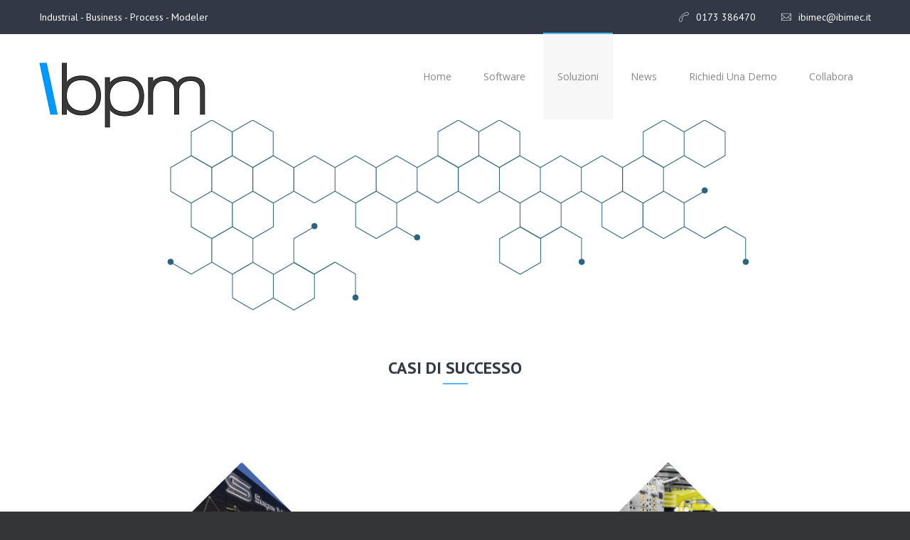

--- FILE ---
content_type: text/html; charset=UTF-8
request_url: https://www.ibpm.it/casi-di-successo/
body_size: 15304
content:
<!DOCTYPE html>
<html lang="it-IT" prefix="og: http://ogp.me/ns#">
<head>

<meta charset="utf-8">
<meta name="viewport" content="width=device-width, initial-scale=1, maximum-scale=1, user-scalable=0"/> 
<meta http-equiv="X-UA-Compatible" content="IE=edge,chrome=1,requiresActiveX=true">

<link rel="shortcut icon" href="https://www.ibpm.it/wp-content/uploads/favicon.png" /><link rel="apple-touch-icon-precomposed" sizes="144x144" href="https://www.ibpm.it/wp-content/uploads/favicon.png" />
<title>Casi di successo - IBPM</title>

		<script type="text/javascript">
			var ajaxURL = "https://www.ibpm.it/wp-admin/admin-ajax.php";
			var siteURL = "https://www.ibpm.it";
			var themePath = "https://www.ibpm.it/wp-content/themes/integrity-wp";
		</script>
<!-- This site is optimized with the Yoast SEO plugin v5.8 - https://yoast.com/wordpress/plugins/seo/ -->
<link rel="canonical" href="https://www.ibpm.it/casi-di-successo/" />
<meta property="og:locale" content="it_IT" />
<meta property="og:type" content="article" />
<meta property="og:title" content="Casi di successo - IBPM" />
<meta property="og:url" content="https://www.ibpm.it/casi-di-successo/" />
<meta property="og:site_name" content="IBPM" />
<meta name="twitter:card" content="summary" />
<meta name="twitter:title" content="Casi di successo - IBPM" />
<script type='application/ld+json'>{"@context":"http:\/\/schema.org","@type":"WebSite","@id":"#website","url":"https:\/\/www.ibpm.it\/","name":"IBPM","potentialAction":{"@type":"SearchAction","target":"https:\/\/www.ibpm.it\/?s={search_term_string}","query-input":"required name=search_term_string"}}</script>
<script type='application/ld+json'>{"@context":"http:\/\/schema.org","@type":"Organization","url":"https:\/\/www.ibpm.it\/casi-di-successo\/","sameAs":["https:\/\/www.linkedin.com\/company\/14854591\/admin\/"],"@id":"#organization","name":"Ibimec Srl","logo":"http:\/\/www.ibpm.it\/wp-content\/uploads\/2019\/02\/logo-IBIMEC1-1.png"}</script>
<!-- / Yoast SEO plugin. -->

<link rel='dns-prefetch' href='//www.google.com' />
<link rel='dns-prefetch' href='//maps.google.com' />
<link rel='dns-prefetch' href='//fonts.googleapis.com' />
<link rel='dns-prefetch' href='//s.w.org' />
<link rel="alternate" type="application/rss+xml" title="IBPM &raquo; Feed" href="https://www.ibpm.it/feed/" />
<link rel="alternate" type="application/rss+xml" title="IBPM &raquo; Feed dei commenti" href="https://www.ibpm.it/comments/feed/" />
<!-- This site uses the Google Analytics by MonsterInsights plugin v7.10.0 - Using Analytics tracking - https://www.monsterinsights.com/ -->
<script type="text/javascript" data-cfasync="false">
	var mi_version         = '7.10.0';
	var mi_track_user      = true;
	var mi_no_track_reason = '';
	
	var disableStr = 'ga-disable-UA-142133778-1';

	/* Function to detect opted out users */
	function __gaTrackerIsOptedOut() {
		return document.cookie.indexOf(disableStr + '=true') > -1;
	}

	/* Disable tracking if the opt-out cookie exists. */
	if ( __gaTrackerIsOptedOut() ) {
		window[disableStr] = true;
	}

	/* Opt-out function */
	function __gaTrackerOptout() {
	  document.cookie = disableStr + '=true; expires=Thu, 31 Dec 2099 23:59:59 UTC; path=/';
	  window[disableStr] = true;
	}
	
	if ( mi_track_user ) {
		(function(i,s,o,g,r,a,m){i['GoogleAnalyticsObject']=r;i[r]=i[r]||function(){
			(i[r].q=i[r].q||[]).push(arguments)},i[r].l=1*new Date();a=s.createElement(o),
			m=s.getElementsByTagName(o)[0];a.async=1;a.src=g;m.parentNode.insertBefore(a,m)
		})(window,document,'script','//www.google-analytics.com/analytics.js','__gaTracker');

		__gaTracker('create', 'UA-142133778-1', 'auto');
		__gaTracker('set', 'forceSSL', true);
		__gaTracker('require', 'displayfeatures');
		__gaTracker('send','pageview');
	} else {
		console.log( "" );
		(function() {
			/* https://developers.google.com/analytics/devguides/collection/analyticsjs/ */
			var noopfn = function() {
				return null;
			};
			var noopnullfn = function() {
				return null;
			};
			var Tracker = function() {
				return null;
			};
			var p = Tracker.prototype;
			p.get = noopfn;
			p.set = noopfn;
			p.send = noopfn;
			var __gaTracker = function() {
				var len = arguments.length;
				if ( len === 0 ) {
					return;
				}
				var f = arguments[len-1];
				if ( typeof f !== 'object' || f === null || typeof f.hitCallback !== 'function' ) {
					console.log( 'Not running function __gaTracker(' + arguments[0] + " ....) because you are not being tracked. " + mi_no_track_reason );
					return;
				}
				try {
					f.hitCallback();
				} catch (ex) {

				}
			};
			__gaTracker.create = function() {
				return new Tracker();
			};
			__gaTracker.getByName = noopnullfn;
			__gaTracker.getAll = function() {
				return [];
			};
			__gaTracker.remove = noopfn;
			window['__gaTracker'] = __gaTracker;
					})();
		}
</script>
<!-- / Google Analytics by MonsterInsights -->
		<script type="text/javascript">
			window._wpemojiSettings = {"baseUrl":"https:\/\/s.w.org\/images\/core\/emoji\/11\/72x72\/","ext":".png","svgUrl":"https:\/\/s.w.org\/images\/core\/emoji\/11\/svg\/","svgExt":".svg","source":{"concatemoji":"https:\/\/www.ibpm.it\/wp-includes\/js\/wp-emoji-release.min.js?ver=4.9.28"}};
			!function(e,a,t){var n,r,o,i=a.createElement("canvas"),p=i.getContext&&i.getContext("2d");function s(e,t){var a=String.fromCharCode;p.clearRect(0,0,i.width,i.height),p.fillText(a.apply(this,e),0,0);e=i.toDataURL();return p.clearRect(0,0,i.width,i.height),p.fillText(a.apply(this,t),0,0),e===i.toDataURL()}function c(e){var t=a.createElement("script");t.src=e,t.defer=t.type="text/javascript",a.getElementsByTagName("head")[0].appendChild(t)}for(o=Array("flag","emoji"),t.supports={everything:!0,everythingExceptFlag:!0},r=0;r<o.length;r++)t.supports[o[r]]=function(e){if(!p||!p.fillText)return!1;switch(p.textBaseline="top",p.font="600 32px Arial",e){case"flag":return s([55356,56826,55356,56819],[55356,56826,8203,55356,56819])?!1:!s([55356,57332,56128,56423,56128,56418,56128,56421,56128,56430,56128,56423,56128,56447],[55356,57332,8203,56128,56423,8203,56128,56418,8203,56128,56421,8203,56128,56430,8203,56128,56423,8203,56128,56447]);case"emoji":return!s([55358,56760,9792,65039],[55358,56760,8203,9792,65039])}return!1}(o[r]),t.supports.everything=t.supports.everything&&t.supports[o[r]],"flag"!==o[r]&&(t.supports.everythingExceptFlag=t.supports.everythingExceptFlag&&t.supports[o[r]]);t.supports.everythingExceptFlag=t.supports.everythingExceptFlag&&!t.supports.flag,t.DOMReady=!1,t.readyCallback=function(){t.DOMReady=!0},t.supports.everything||(n=function(){t.readyCallback()},a.addEventListener?(a.addEventListener("DOMContentLoaded",n,!1),e.addEventListener("load",n,!1)):(e.attachEvent("onload",n),a.attachEvent("onreadystatechange",function(){"complete"===a.readyState&&t.readyCallback()})),(n=t.source||{}).concatemoji?c(n.concatemoji):n.wpemoji&&n.twemoji&&(c(n.twemoji),c(n.wpemoji)))}(window,document,window._wpemojiSettings);
		</script>
		<style type="text/css">
img.wp-smiley,
img.emoji {
	display: inline !important;
	border: none !important;
	box-shadow: none !important;
	height: 1em !important;
	width: 1em !important;
	margin: 0 .07em !important;
	vertical-align: -0.1em !important;
	background: none !important;
	padding: 0 !important;
}
</style>
<link rel='stylesheet' id='pricingtable_style-css'  href='https://www.ibpm.it/wp-content/plugins/pricingtable/css/style.css?ver=4.9.28' type='text/css' media='all' />
<link rel='stylesheet' id='pricingtable_style_common-css'  href='https://www.ibpm.it/wp-content/plugins/pricingtable/css/style-common.css?ver=4.9.28' type='text/css' media='all' />
<link rel='stylesheet' id='owl.carousel.min-css'  href='https://www.ibpm.it/wp-content/plugins/pricingtable/css/owl.carousel.min.css?ver=4.9.28' type='text/css' media='all' />
<link rel='stylesheet' id='wp-color-picker-css'  href='https://www.ibpm.it/wp-admin/css/color-picker.min.css?ver=4.9.28' type='text/css' media='all' />
<link rel='stylesheet' id='ParaAdmin-css'  href='https://www.ibpm.it/wp-content/plugins/pricingtable/ParaAdmin/css/ParaAdmin.css?ver=4.9.28' type='text/css' media='all' />
<link rel='stylesheet' id='font-awesome-css'  href='https://www.ibpm.it/wp-content/plugins/pricingtable/css/font-awesome.min.css?ver=4.9.28' type='text/css' media='all' />
<link rel='stylesheet' id='pricingtable_style-admin-css'  href='https://www.ibpm.it/wp-content/plugins/pricingtable/css/style-admin.css?ver=4.9.28' type='text/css' media='all' />
<link rel='stylesheet' id='formidable-css'  href='https://www.ibpm.it/wp-content/plugins/formidable/css/formidableforms.css?ver=11271303' type='text/css' media='all' />
<link rel='stylesheet' id='contact-form-7-css'  href='https://www.ibpm.it/wp-content/plugins/contact-form-7/includes/css/styles.css?ver=5.1.3' type='text/css' media='all' />
<link rel='stylesheet' id='wpdm-bootstrap-css'  href='https://www.ibpm.it/wp-content/plugins/download-manager/assets/bootstrap/css/bootstrap.css?ver=4.9.28' type='text/css' media='all' />
<link rel='stylesheet' id='wpdm-front-css'  href='https://www.ibpm.it/wp-content/plugins/download-manager/assets/css/front.css?ver=4.9.28' type='text/css' media='all' />
<link rel='stylesheet' id='events-manager-css'  href='https://www.ibpm.it/wp-content/plugins/events-manager/includes/css/events_manager.css?ver=5.8' type='text/css' media='all' />
<link rel='stylesheet' id='meteor-slides-css'  href='https://www.ibpm.it/wp-content/plugins/meteor-slides/css/meteor-slides.css?ver=1.0' type='text/css' media='all' />
<link rel='stylesheet' id='responsive-lightbox-nivo_lightbox-css-css'  href='https://www.ibpm.it/wp-content/plugins/responsive-lightbox-lite/assets/nivo-lightbox/nivo-lightbox.css?ver=4.9.28' type='text/css' media='all' />
<link rel='stylesheet' id='responsive-lightbox-nivo_lightbox-css-d-css'  href='https://www.ibpm.it/wp-content/plugins/responsive-lightbox-lite/assets/nivo-lightbox/themes/default/default.css?ver=4.9.28' type='text/css' media='all' />
<link rel='stylesheet' id='rs-plugin-settings-css'  href='https://www.ibpm.it/wp-content/plugins/revslider/public/assets/css/settings.css?ver=5.4.6.2' type='text/css' media='all' />
<style id='rs-plugin-settings-inline-css' type='text/css'>
.tp-caption a{color:#ff7302;text-shadow:none;-webkit-transition:all 0.2s ease-out;-moz-transition:all 0.2s ease-out;-o-transition:all 0.2s ease-out;-ms-transition:all 0.2s ease-out}.tp-caption a:hover{color:#ffa902}
</style>
<link rel='stylesheet' id='wp125style-css'  href='https://www.ibpm.it/wp-content/plugins/wp125/wp125.css?ver=4.9.28' type='text/css' media='all' />
<link rel='stylesheet' id='wp-pagenavi-css'  href='https://www.ibpm.it/wp-content/plugins/wp-pagenavi/pagenavi-css.css?ver=2.70' type='text/css' media='all' />
<link rel='stylesheet' id='grid-css'  href='https://www.ibpm.it/wp-content/themes/integrity-wp/layout/css/grid.css?ver=4.9.28' type='text/css' media='all' />
<link rel='stylesheet' id='base-css'  href='https://www.ibpm.it/wp-content/themes/integrity-wp/layout/css/base.css?ver=4.9.28' type='text/css' media='all' />
<link rel='stylesheet' id='layout-css'  href='https://www.ibpm.it/wp-content/themes/integrity-wp/layout/css/layout.css?ver=4.9.28' type='text/css' media='all' />
<link rel='stylesheet' id='elements-css'  href='https://www.ibpm.it/wp-content/themes/integrity-wp/layout/css/elements.css?ver=4.9.28' type='text/css' media='all' />
<link rel='stylesheet' id='shop-css'  href='https://www.ibpm.it/wp-content/themes/integrity-wp/woocommerce/woocommerce.css?ver=4.9.28' type='text/css' media='all' />
<link rel='stylesheet' id='plugin-fontawesome-css-css'  href='https://www.ibpm.it/wp-content/themes/integrity-wp/layout/css/fontawesome/font-awesome.min.css?ver=4.9.28' type='text/css' media='all' />
<link rel='stylesheet' id='plugin-iconfontcustom-css-css'  href='https://www.ibpm.it/wp-content/themes/integrity-wp/layout/css/iconfontcustom/icon-font-custom.css?ver=4.9.28' type='text/css' media='all' />
<link rel='stylesheet' id='plugin-font-css'  href='//fonts.googleapis.com/css?family=Oswald%3A400%2C300%2C700&#038;ver=4.9.28' type='text/css' media='all' />
<link rel='stylesheet' id='googlefonts-PT+Sans-css'  href='//fonts.googleapis.com/css?family=PT+Sans%3Aregular%2Citalic%2C700%2C700italic&#038;ver=4.9.28' type='text/css' media='all' />
<link rel='stylesheet' id='googlefonts-Open+sans-css'  href='//fonts.googleapis.com/css?family=Open+Sans%3A300%2C300italic%2Cregular%2Citalic%2C600%2C600italic%2C700%2C700italic%2C800%2C800italic&#038;ver=4.9.28' type='text/css' media='all' />
<link rel='stylesheet' id='plugin-animations-css'  href='https://www.ibpm.it/wp-content/themes/integrity-wp/layout/js/animations/animate.min.css?ver=4.9.28' type='text/css' media='all' />
<link rel='stylesheet' id='plugin-bxslider-css-css'  href='https://www.ibpm.it/wp-content/themes/integrity-wp/layout/js/bxslider/jquery.bxslider.css?ver=4.9.28' type='text/css' media='all' />
<link rel='stylesheet' id='plugin-countdown-css-css'  href='https://www.ibpm.it/wp-content/themes/integrity-wp/layout/js/countdown/jquery.countdown.css?ver=4.9.28' type='text/css' media='all' />
<link rel='stylesheet' id='plugin-magnificpopup-css-css'  href='https://www.ibpm.it/wp-content/themes/integrity-wp/layout/js/magnificpopup/magnific-popup.css?ver=4.9.28' type='text/css' media='all' />
<link rel='stylesheet' id='theme-style-css'  href='https://www.ibpm.it/wp-content/themes/integrity-wp/style.css?ver=4.9.28' type='text/css' media='all' />
<style id='theme-style-inline-css' type='text/css'>
.ewf-boxed-layout #wrap { max-width:1370px;} 
.ewf-debug-message  { background-color: #FCFCFC;border-left: 4px solid #7ad03a;box-shadow: 0 1px 1px 0 rgba(0, 0, 0, 0.1);padding:12px;margin:20px;color:#555; }@media (min-width: 1025px) {#header.stuck  .sf-menu > li > a,#header.stuck  .sf-menu > li.dropdown > a {padding: 33px 20px; }#header.stuck  #custom-search-button { top: 11px; }#header.stuck  #custom-search-form { top: 61px; }}@media (min-width: 1400px) {#header.stuck  .sf-menu > li > a,#header.stuck  .sf-menu > li.dropdown > a {padding: 33px 22px; }}		
			
				
						
				/*	###	EWF Custom Colors 	*/
				
				 
	body {
		background-color: #343536;
		color: #6d6d6d;
	}

	h1, 
	h2, 
	h3, 
	h4, 
	h5, 
	h6 {
		color: #313947;
	}
		
	h1 a, 
	h2 a, 
	h3 a, 
	h4 a, 
	h5 a, 
	h6 a { 
		color: #313947;
	}
	
	
	abbr[title] {  
		border-bottom: 1px dotted #999; 
		cursor: help;
	}
	

	hr { 
		border: solid #e0e0e0; 
	}

	code { 
		border: 1px solid #e0e0e0;
		background-color: #f3f3f3;  
		color: #d50f25;  
	}
	
	pre { 
		border: 1px solid #e0e0e0;   
		background-color: #f3f3f3; 
	}
	
	.mute{ color: #999; }

	a, 
	a:visited { 
		color: #4fb7ff; 
	}
	
	table th, 
	table td {
		border-top: 1px solid #6d6d6d;
	}
	
	table th { 
		background-color: #4fb7ff;
		color: #fff;
	}
	
	table th a { color: #fff; } 
	
	::-moz-placeholder,
	::-webkit-input-placeholder,
	:-ms-input-placeholder {
		color: #999;
	}
	
	input[type="text"],
	input[type="password"],
	input[type="date"],
	input[type="datetime"],
	input[type="datetime-local"],
	input[type="month"],
	input[type="week"],
	input[type="email"],
	input[type="number"],
	input[type="search"],
	input[type="tel"],
	input[type="time"],
	input[type="url"],
	input[type="color"],
	textarea {
		border: 1px solid #e0e0e0;
		color: #6d6d6d;
		background-color: #fff;
	}

	input[type="text"]:focus,
	input[type="password"]:focus,
	input[type="date"]:focus,
	input[type="datetime"]:focus,
	input[type="datetime-local"]:focus,
	input[type="month"]:focus,
	input[type="week"]:focus,
	input[type="email"]:focus,
	input[type="number"]:focus,
	input[type="search"]:focus,
	input[type="tel"]:focus,
	input[type="time"]:focus,
	input[type="url"]:focus,
	input[type="color"]:focus,
	textarea:focus {
		border-color: #e0e0e0;
	}

	input[type="text"]:disabled,
	input[type="password"]:disabled,
	input[type="date"]:disabled,
	input[type="datetime"]:disabled,
	input[type="datetime-local"]:disabled,
	input[type="month"]:disabled,
	input[type="week"]:disabled,
	input[type="email"]:disabled,
	input[type="number"]:disabled,
	input[type="search"]:disabled,
	input[type="tel"]:disabled,
	input[type="time"]:disabled,
	input[type="url"]:disabled,
	input[type="color"]:disabled,
	textarea:disabled {
		background-color: #f3f3f3;
	}

	input[type="text"][disabled],
	input[type="text"][readonly],
	fieldset[disabled] input[type="text"],
	input[type="password"][disabled],
	input[type="password"][readonly],
	fieldset[disabled] input[type="password"],
	input[type="date"][disabled],
	input[type="date"][readonly],
	fieldset[disabled] input[type="date"],
	input[type="datetime"][disabled],
	input[type="datetime"][readonly],
	fieldset[disabled] input[type="datetime"],
	input[type="datetime-local"][disabled],
	input[type="datetime-local"][readonly],
	fieldset[disabled] input[type="datetime-local"],
	input[type="month"][disabled],
	input[type="month"][readonly],
	fieldset[disabled] input[type="month"],
	input[type="week"][disabled],
	input[type="week"][readonly],
	fieldset[disabled] input[type="week"],
	input[type="email"][disabled],
	input[type="email"][readonly],
	fieldset[disabled] input[type="email"],
	input[type="number"][disabled],
	input[type="number"][readonly],
	fieldset[disabled] input[type="number"],
	input[type="search"][disabled],
	input[type="search"][readonly],
	fieldset[disabled] input[type="search"],
	input[type="tel"][disabled],
	input[type="tel"][readonly],
	fieldset[disabled] input[type="tel"],
	input[type="time"][disabled],
	input[type="time"][readonly],
	fieldset[disabled] input[type="time"],
	input[type="url"][disabled],
	input[type="url"][readonly],
	fieldset[disabled] input[type="url"],
	input[type="color"][disabled],
	input[type="color"][readonly],
	fieldset[disabled] input[type="color"],
	textarea[disabled],
	textarea[readonly],
	fieldset[disabled] textarea {
		background-color: #f3f3f3;
	}

	select {
		border: 1px solid #e0e0e0;
		background-color: #fff;
		color: #6d6d6d;
	}

	select:disabled {
		background-color: #f3f3f3;
	}
	
	select:focus { border-color: #bbb; }

	button,
	input[type="reset"],
	input[type="submit"],
	input[type="button"]{
		border: 1px solid #4fb7ff;
		border-bottom: 1px solid #4fb7ff;
		background-color: #4fb7ff;
		color: #fff;
	}

	button:hover,
	input[type="reset"]:hover,
	input[type="submit"]:hover,
	input[type="button"]:hover {
		border: 1px solid #3a4e6a;
		background: none repeat scroll 0 0 #3a4e6a;
		color: #fff;
	}

	.wpb_accordion_header {
		border: 1px solid #e0e0e0 !important;
		background-color: #fff !important;
		color: #6d6d6d !important;
	}
	
	.wpb_accordion_header a{ color: #6d6d6d !important; }
	
	.wpb_accordion_header.ui-state-hover,
	.wpb_accordion_header.ui-state-active {
		background-color: #fff !important;
		border-color: #e0e0e0 !important;
	}
	
	.wpb_accordion_header.ui-state-hover a,
	.wpb_accordion_header.ui-state-active a{ color: #6d6d6d !important;}
	
	.wpb_accordion_header.ui-state-active:after, .wpb_accordion_header.ui-state-hover:after {
		color: #6d6d6d ;
	}
	
	.btn { 
		border-bottom: 1px solid #4fb7ff;
		background-color: #4fb7ff;
		color: #fff;
	}
	
	a.btn { color: #fff; }
	
	.btn:hover { 
		border-bottom-color: #3a4e6a;
		background-color: #3a4e6a;
	}
	
	.btn-white.alt { border-color: #6d6d6d; background-color: transparent; }
	a.btn-white.alt { color: #6d6d6d; }
	
	.btn-white.alt:hover { 
		border-color: #3a4e6a;
		background-color: #3a4e6a;
	}
	
	ul.check li:before,
	ul.square-check li:before { 
		color: #4fb7ff;
	}
	
	ul.fill-circle li:before {
		background-color: #4fb7ff;
	}
	
	ul.square li:before {
		background-color: #4fb7ff;
	}
	
	ul.diamond li:before {
		background-color: #4fb7ff;
	}
	
	.divider { margin: 30px 0; }
	
	.divider.single-line { border-top: 1px solid #e0e0e0; }
	
	.divider.double-line { border-top: 4px double #e0e0e0; }
	
	
	.headline h2:after,
	.headline h3:after {
		border-top: 2px solid #4fb7ff;
	}
	
	.headline-2 h1:after {
		border-top: 2px solid #4fb7ff;
	}
	
	.headline-2 h2:after {
		border-top: 1px solid #4fb7ff;
	}
	
	.headline-2 h3:after,
	.headline-2 h4:after {
		border-top: 1px solid #4fb7ff;
	}
	
	.icon-box-1 > span {
		background-color: #3a4e6a;
	} 
	
	.icon-box-1:hover > span {
		background-color: #4fb7ff;
	}
	
	.icon-box-2 > span { 
		border: 1px solid #e0e0e0;
	}
	
	.icon-box-2:hover > span {
		background-color: #4fb7ff;
		color: #fff;
	}
	
	.icon-box-3 > span {
		border: 1px solid #e0e0e0;		
		background-color: #fff;	
		text-align: center; 
	}
	
	.icon-box-3 > span i {
		color: #6d6d6d;		
	}
	
	.icon-box-3 .icon-box-content { 
		border: 1px solid #e0e0e0; 
	}
	
	.icon-box-3:hover > span {
		background-color: #4fb7ff;
		color: #fff;
	}
	
	.milestone .milestone-content {
		color: #3a4e6a;
	}
	
	.milestone .milestone-description p:before {
		border-top: 2px solid #4fb7ff;
	}
	
	.horizontal-process-builder:before {
		border-top: 1px solid #e0e0e0;
	}
	
	.horizontal-process-builder li i,
	.horizontal-process-builder li h1,
	.horizontal-process-builder li img {
		border: 1px solid #e0e0e0;
		background-color: #fff;
		color: #111;
	}
	
	.horizontal-process-builder li:hover i,
	.horizontal-process-builder li:hover h1 {
		background-color: #4fb7ff;
		color: #fff;
	}

	.pie-chart {
		background-color: #4fb7ff;
	}
	
	.pie-chart i, 
	.pie-chart .pie-chart-custom-text, 
	.pie-chart .pie-chart-percent {
		color: #fff;
	}
	
	.pie-chart:hover { background-color: #3a4e6a; }
	
	.pricing-table {
		background-color: #f1f1f1;
		color: #6d6d6d;		
	}

	.pricing-table-header h4:after {
		border-top: 1px solid #4fb7ff;
	}
	
	.pricing-table h1 {
		background-color: #f9f9f9;
	}
	
	.pricing-table-offer ul li { 
		border-top: 1px solid #fff; 
	}
	
	.pricing-table:hover { 
		background-color: #313947;
		color: #fff;
	}
	
	.pricing-table:hover h1 { 
		background-color: #4fb7ff;
		color: #fff;
	}
	
	.pricing-table:hover .pricing-table-header h4, 
	.pricing-table:hover .pricing-table-header h6 { color: #fff; }
	
	.pricing-table.alt { 
		background-color: #4fb7ff;
		color: #fff;
	}
	
	.pricing-table.alt h1 { 
		background-color: #313947;
		color: #fff;
	}
	
	.pricing-table.alt .btn-white {
		border-color: #fff;
		color: #fff;
	}
	
	.pricing-table.alt .pricing-table-header h4, 
	.pricing-table.alt .pricing-table-header h6 { color: #fff; }
	
	.pricing-table.alt .pricing-table-header h4:after { border-top-color: #313947; }
	
	.pricing-table.alt:hover { background-color: #313947; }
	.pricing-table.alt:hover h1 { background-color: #4fb7ff; }
	.pricing-table.alt .pricing-table-header h4:after { border-top-color: #313947; }
	.pricing-table.alt:hover .pricing-table-header h4:after { border-top-color: #4fb7ff; }

	.progress-bar-description span {
		color: #fff;
	}
	
	.progress-bar {
		background-color: #e0e0e0;
	}
	
	.progress-bar .progress-bar-outer {
		background-color: #4fb7ff;
	}
	
	a.social-icon {
		border: 1px solid #4fb7ff;
	}

	.table-bordered { 
		border: 1px solid #e0e0e0; 	
	}
	
	.table-bordered th, 
	.table-bordered td { border-left: 1px solid #e0e0e0; }
	
	.table-striped tbody tr:nth-child(odd) td,
	.table-striped tbody tr:nth-child(odd) th { background-color: #f3f3f3; }	

	@media (max-width: 480px) {

		tr { border-top: 1px solid #bbb; }
	  
	}

   .wpb_tabs_nav  {
		border-bottom: 1px solid #e0e0e0 !important;
	}
	
	.wpb_content_element .wpb_tour_tabs_wrapper .wpb_tabs_nav a {
		border: 1px solid #e0e0e0;
	}
	
	.wpb_content_element .wpb_tour_tabs_wrapper .wpb_tabs_nav:first-child a {
		border-left: 1px solid #e0e0e0 !important;
	}
	
	
	.wpb_content_element .wpb_tabs_nav li.ui-tabs-active a {
		border: 1px solid #e0e0e0;
		border-bottom-color: #fff;
		background-color: #fff !important;
		color: #6d6d6d !important;
	}
	
	.wpb_content_element.wpb_tabs .wpb_tour_tabs_wrapper .wpb_tab{
		border: 1px solid #e0e0e0 !important; 
		background-color: transparent !important;
	}
	
	.wpb_content_element .wpb_tabs_nav li.ui-tabs-active, 
	.wpb_content_element .wpb_tabs_nav li:hover {
		background-color: #f7f7f7;
	}
	
	.testimonial > h4:after {
		border-top: 1px solid #4fb7ff;
	}
	
	.testimonial-2 blockquote {
		border: 1px solid #4fb7ff;
	}
	
	.testimonial-2 blockquote:before {
		border-top: 10px solid #4fb7ff;
	}
	
	.testimonial-2 blockquote:after {
		border-top: 8px solid #fff;
	}
	
	.testimonial-2 > h5:after {
		border-top: 1px solid #4fb7ff;
	}
	
	.testimonial-3 > h4:after {
		border-top: 1px solid #4fb7ff;
	}
	
	.team-member {
		border: 1px solid #e0e0e0;
	}
	
	.team-member-overlay {
		background-color: rgba(79, 183, 255, 0.5);
	}
	
	.team-member h4:after {
		border-top: 1px solid #4fb7ff;
	}
	
	.team-member:hover { background-color: #3a4e6a; }
	
	.team-member:hover h4,
	.team-member:hover h6 { color: #fff; }
	
	.team-member .social-media a {
		border-color: #fff;
		background-color: #4fb7ff;
		color: #fff;
	}
	
	
	.left-side,
	.right-side {
		color: #6d6d6d;	
		background-color: #f1f1f1;
	}
	
	.left-side:before {
		border-left: 10px solid #f1f1f1;
	}
	
	.right-side:before {
		border-right: 10px solid #f1f1f1;
	}
	
	.vertical-timeline li:nth-child(odd) .right-side,
	.vertical-timeline li:nth-child(even) .left-side,
	.vertical-timeline li:hover:nth-child(odd) .right-side,
	.vertical-timeline li:hover:nth-child(even) .left-side { background-color: transparent; }
	
	.vertical-timeline li:hover .left-side,
	.vertical-timeline li:hover .right-side { 
		background-color: #4fb7ff;
		color: #fff;
	}
	
	.vertical-timeline li:hover .left-side h4,
	.vertical-timeline li:hover .right-side h4 { color: #fff; }
	
	.vertical-timeline li:hover .left-side:before { border-left-color: #4fb7ff; }
	.vertical-timeline li:hover .right-side:before { border-right-color: #4fb7ff; }
	
	.separator:before {
		border-left: 1px solid #e0e0e0;
	}
	
	.separator span {
		background-color: #4fb7ff; 
	}
	
	.separator span i {
		color: #fff;
	}
	
	.vertical-timeline li:hover .separator span { background-color: #3a4e6a; }
	
	.personal-info { list-style: none; }
	
	.personal-info li {
		border-bottom: 1px solid #e0e0e0;
	}
	
	.portfolio-item { 
		border: 1px solid #e0e0e0;
	}
	
	.portfolio-item-overlay {
		background-color: rgba(79, 183, 255, 0.5);
	}
	
	.portfolio-item-overlay-actions .portfolio-item-zoom,
	.portfolio-item-overlay-actions .portfolio-item-link {
		border: 1px solid #fff;
		background-color: #4fb7ff;
		color: #fff;
	}
	
	.portfolio-item-overlay-actions .portfolio-item-zoom i,
	.portfolio-item-overlay-actions .portfolio-item-link i {
		color: #fff;  
	}
	
	.portfolio-item-overlay-actions .portfolio-item-zoom:hover,
	.portfolio-item-overlay-actions .portfolio-item-link:hover { background-color: #3a4e6a; }
	
	.portfolio-item-description {
		background-color: #fff;
		color: #6d6d6d;
	}
	
	.portfolio-item-description h6:before {
		border-top: 1px solid #4fb7ff;
	}
	
	.portfolio-item:hover .portfolio-item-description { background-color: #3a4e6a; }
	
	.portfolio-item:hover .portfolio-item-description h4,
	.portfolio-item:hover .portfolio-item-description h5,
	.portfolio-item:hover .portfolio-item-description h6 { color: #fff; } 

	.portfolio-filter ul li a {
		border: 1px solid #e0e0e0;
		color: #6d6d6d; 
	}
	
	.portfolio-filter ul li a:hover,
	.portfolio-filter ul li a.active {
		background-color: #4fb7ff;
		color: #fff; 
	}	
	
	.pagination a { 
		border: 1px solid #e0e0e0;
		color: #6d6d6d;
	}
	
	.pagination li a:hover,
	.pagination li.current a { 
		color: #fff; 
		background-color: #4fb7ff; 
	}	

	.blog-post {
		border: 1px solid #e0e0e0;
	}
	
	.blog-post-title:after {
		border-top: 1px solid #4fb7ff;
	}
	
	.blog-post-title a { color: #6d6d6d; }
	
	.blog-post-info {
		background-color: #4fb7ff;
		color: #fff;
	}
	
	.blog-post-slider .blog-post:hover {
		background-color: transparent;
		color: #6d6d6d;
	}
	
	.blog-post-slider .blog-post:hover a { color: #6d6d6d; }
	.blog-post-slider .blog-post:hover .btn { color: #fff; }
	
	.blog-post.alt:hover {
		background-color: transparent;
		color: #6d6d6d;
	}
	
	.blog-post.alt .blog-post-title h4:after {
		border-top: 1px solid #4fb7ff;
	}
	
	.blog-post blockquote {
		background-color: #f7f7f7;
	}
	
	.blog-post blockquote:before {
		color: #4fb7ff;
	}

	.sticky {
		background-color: #f7f7f7;
	}
	
	.caption-text,
	.wp-caption-text {
		color: #6d6d6d;
	}

	.gallery-caption {
		color: #6d6d6d;
	}

	.widget-title:after {
		border-top: 1px solid #4fb7ff;
	}
	
	.widget_recent_entries ul li > a {
		color: #3a4e6a;
	}
	
	.widget_recent_entries ul li .post-date a { color: #6d6d6d; }
	
	.widget_pages li a {
		border-bottom: 1px solid #e0e0e0;
		color: #6d6d6d;
	}
	
	.widget_pages li a:hover {
		border-bottom-color: #4fb7ff;
		color: #3a4e6a;
	}	

	.widget_archive li a {
		border-bottom: 1px solid #e0e0e0;
		color: #6d6d6d;
	}
	
	.widget_archive li a:hover {
		border-bottom-color: #4fb7ff;
		color: #3a4e6a;
	}	

	.widget_categories li a {
		border-bottom: 1px solid #e0e0e0;
		color: #6d6d6d;
	}
	
	.widget_categories li a:hover {
		border-bottom-color: #4fb7ff;
		color: #3a4e6a;
	}
	
	.widget_meta li a {
		border-bottom: 1px solid #e0e0e0;
		color: #6d6d6d;
	}
	
	.widget_meta li a:hover {
		border-bottom-color: #4fb7ff;
		color: #3a4e6a;
	}	

	.widget_tag_cloud a {
		border: 1px solid #e0e0e0;
		color: #6d6d6d;
	}
	
	.widget_tag_cloud a:hover {
		border-color: #4fb7ff;
		color: #4fb7ff;
	}
	
	.widget_nav_menu li a {
		border-bottom: 1px solid #e0e0e0;
		color: #6d6d6d;
	}
	
	.widget_nav_menu li a:hover {
		border-bottom-color: #4fb7ff;
		color: #3a4e6a;
	}	
	
	.ewf_widget_contact_info ul li span {
		border: 1px solid #4fb7ff;
	}
	
	.ewf_widget_contact_info ul li a { color: #6d6d6d; }
	
	.ewf_widget_latest_posts ul li .title {
		color: #3a4e6a;
	}	
	
	.ewf_widget_latest_posts ul li .title:after {
		border-top: 1px solid #4fb7ff;
	}
	
	.ewf_widget_navigation li a {
		border-bottom: 1px solid #e0e0e0;
		color: #6d6d6d;
	}
	
	.ewf_widget_navigation li a:hover {
		border-bottom-color: #4fb7ff;
		color: #3a4e6a;
	}	
	
	.comments-title:after {
		border-top: 1px solid #4fb7ff;
	}
	
	.commentlist .reply a {
		border-bottom: 1px solid #4fb7ff;
		background-color: #4fb7ff;
		color: #fff;
	}
	
	.commentlist .reply a:hover {
		border-bottom-color: #3a4e6a;
		background-color: #3a4e6a;
	}
	
	.commentlist .vcard cite.fn a.url {
		color: #3a4e6a;
	}
	
	.commentlist .vcard cite.fn a.url:after {
		border-top: 1px solid #4fb7ff;
	}

	.commentlist .comment-meta a {
		color: #6d6d6d;
	}
	
	.commentlist > ul > li {
		border-top: 1px solid #e0e0e0; 
	}
	
	.section-heading:after {
		border-top: 1px solid #4fb7ff;
	}
   
	.tp-bullets .tp-bullet {
		background: #4fb7ff;
	}

	.tp-bullets .tp-bullet.selected { background: #3a4e6a;  }

	.tp-leftarrow.tparrows  { background-color: #3a4e6a; }
	.tp-rightarrow.tparrows { background-color: #3a4e6a; }

	#wrap {
		background-color: #fff;
	}
	
	@media (max-width: 767px) {

		#wrap { border-top: 10px solid #313947; }

	}
	
	#header-top {
		background-color: #313947;
		color: #ffffff;
	}
   
   	#header-top a, 
	#header-top h1,
	#header-top h2,
	#header-top h3,
	#header-top h4,
	#header-top h5,
	#header-top h6 { color: #ffffff; }

   .ewf-shop-cart span { 
		background:#4fb7ff;
	}
   
	.sf-menu a {
		color: #888888; 
	}
	
	.sf-menu > li > a,
	.sf-menu > li.dropdown > a {
		color: #888888;
	}

	.sf-menu li:hover > a,
	.sf-menu li.sfHover > a {
		color: #4fb7ff;
	}
	
	.sf-menu > li.current-page-ancestor > a,
	.sf-menu > li.current-menu-ancestor > a,
	.sf-menu > li.current-menu-parent > a,
	.sf-menu > li.current-page-parent > a,
	.sf-menu > li.current > a,
	.sf-menu > li.current.dropdown > a {
		border-top-color: #4fb7ff;
		background-color: #F7F7F7;
	}
	
	.sf-menu li.dropdown ul {
		border: 1px solid rgba(0, 0, 0, 0.1);	
		background-color: rgba(49, 57, 71, 0.9);			
	}
	
	.sf-menu li.dropdown ul li a {
		color: #fff; 
	}
	
	.sf-menu li.dropdown ul li a:hover { color: #4fb7ff; } 

	.sf-menu > li.dropdown > ul { border-top: 3px solid #4fb7ff; }	

	.sf-mega {
		border: 1px solid rgba(0, 0, 0, 0.1);
		border-top: 3px solid #4fb7ff;	
		background-color: rgba(49, 57, 71, 0.9);
	}
	
	.sf-mega a { color: #fff; }

	.sf-mega-section {
		color: #fff;
	}
	
	.sf-mega-section ul li a:hover { color: #4fb7ff; }
	
	.sf-arrows .sf-with-ul:after {
		border-top-color: #fff;
	}
	
	.sf-arrows > li > .sf-with-ul:focus:after,
	.sf-arrows > li:hover > .sf-with-ul:after,
	.sf-arrows > .sfHover > .sf-with-ul:after { border-top-color: #4fb7ff; }
		
	.sf-arrows ul .sf-with-ul:after {
		border-color: transparent;
		border-left-color: #999;
	}
	
	.sf-arrows ul li > .sf-with-ul:focus:after,
	.sf-arrows ul li:hover > .sf-with-ul:after,
	.sf-arrows ul .sfHover > .sf-with-ul:after { border-left-color: #4fb7ff; }
			
	#mobile-menu {
		border-bottom: 1px solid #e0e0e0;
		background-color: rgba(49, 57, 71, 0.7);
	}
	
	#mobile-menu .sf-mega {
		background-color: transparent;
	}
	
	#mobile-menu li a {
		border-top: 1px solid #e0e0e0;
		color: #fff;
	}
	
	#mobile-menu .mobile-menu-submenu-arrow {
		border-left: 1px solid #e0e0e0;
		color: #fff;
	}
	
	#mobile-menu .mobile-menu-submenu-arrow:hover { background-color: #3a4e6a; }
	
	#custom-search-button { 
		border: 1px solid #bebebe;
	}
	
	
	#custom-search-form:before {
		border-left: 7px solid transparent; 
		border-right: 7px solid transparent; 
		border-bottom: 10px solid #e0e0e0; 
	}
	
	#custom-search-form:after {
		border-left: 7px solid transparent; 
		border-right: 7px solid transparent; 
		border-bottom: 10px solid #fff; 
	}
	
	#custom-search-form #s {
		background-color: #fff; 
	}
	
	#custom-search-form #s:focus { border-color: #e0e0e0; }
	
	
	@media (min-width: 1025px) {
		
	
		#header.stuck {
			box-shadow: 0 20px 40px rgba(0, 0, 0, 0.2);
		}
		
	}
	
	#page-header {
		color: #fff;
	}
	
	#page-header h3 {
		color: #fff;
	}

	#footer { 
		background-color: #313947;
		color: #ffffff;
	}
	
	#footer a, 
	#footer h1,
	#footer h2,
	#footer h3,
	#footer h4,
	#footer h5,
	#footer h6 { color: #ffffff; }

	#footer-bottom { 
		background-color: #0D131B;
		color: #ffffff;	
	}
	
	#footer-bottom a, 
	#footer-bottom h1,
	#footer-bottom h2,
	#footer-bottom h3,
	#footer-bottom h4,
	#footer-bottom h5,
	#footer-bottom h6 { color: #ffffff; }

	.bx-wrapper .bx-pager {
		color: #111;
	}
	
	.bx-wrapper .bx-pager.bx-default-pager a {
		background: #4fb7ff;	
	}
	
	.bx-wrapper .bx-pager.bx-default-pager a:hover,
	.bx-wrapper .bx-pager.bx-default-pager a.active { background: #3a4e6a; }
	
	.bx-wrapper .bx-controls-direction a {
		background-color: #4fb7ff;
	}
	
	.bx-wrapper .bx-controls-direction a:hover { background-color: #3a4e6a; }
	
	.bx-wrapper .bx-caption {
		background: rgba(80, 80, 80, 0.75);
	}
	
	.bx-wrapper .bx-caption span {
		color: #fff;
	}

			
				
		
		
		
		
		body { 
background-color:#343536;
background-image:url('https://www.ibpm.it/wp-content/uploads/2019/04/Ibpm.png');
background-repeat:repeat-all;
background-position:center center;
background-attachment:scroll;
background-size:cover;}

</style>
<link rel='stylesheet' id='tablepress-default-css'  href='https://www.ibpm.it/wp-content/plugins/tablepress/css/default.min.css?ver=1.9.2' type='text/css' media='all' />
<link rel='stylesheet' id='js_composer_front-css'  href='https://www.ibpm.it/wp-content/plugins/js_composer/assets/css/js_composer.min.css?ver=5.4.3' type='text/css' media='all' />
<link rel='stylesheet' id='__EPYT__style-css'  href='https://www.ibpm.it/wp-content/plugins/youtube-embed-plus/styles/ytprefs.min.css?ver=13.1' type='text/css' media='all' />
<style id='__EPYT__style-inline-css' type='text/css'>

                .epyt-gallery-thumb {
                        width: 33.333%;
                }
                
</style>
<script type='text/javascript'>
/* <![CDATA[ */
var SDT_DATA = {"ajaxurl":"https:\/\/www.ibpm.it\/wp-admin\/admin-ajax.php","siteUrl":"https:\/\/www.ibpm.it\/","pluginsUrl":"https:\/\/www.ibpm.it\/wp-content\/plugins","isAdmin":""};
/* ]]> */
</script>
<script type='text/javascript' src='https://www.ibpm.it/wp-includes/js/jquery/jquery.js?ver=1.12.4'></script>
<script type='text/javascript' src='https://www.ibpm.it/wp-includes/js/jquery/jquery-migrate.min.js?ver=1.4.1'></script>
<script type='text/javascript'>
/* <![CDATA[ */
var pricingtable_ajax = {"pricingtable_ajaxurl":"https:\/\/www.ibpm.it\/wp-admin\/admin-ajax.php"};
/* ]]> */
</script>
<script type='text/javascript' src='https://www.ibpm.it/wp-content/plugins/pricingtable/js/scripts.js?ver=4.9.28'></script>
<script type='text/javascript' src='https://www.ibpm.it/wp-content/plugins/pricingtable/js/scripts-admin.js?ver=4.9.28'></script>
<script type='text/javascript' src='https://www.ibpm.it/wp-content/plugins/pricingtable/js/owl.carousel.min.js?ver=4.9.28'></script>
<script type='text/javascript' src='https://www.ibpm.it/wp-content/plugins/pricingtable/ParaAdmin/js/ParaAdmin.js?ver=4.9.28'></script>
<script type='text/javascript'>
/* <![CDATA[ */
var monsterinsights_frontend = {"js_events_tracking":"true","download_extensions":"doc,pdf,ppt,zip,xls,docx,pptx,xlsx","inbound_paths":"[{\"path\":\"\\\/go\\\/\",\"label\":\"affiliate\"},{\"path\":\"\\\/recommend\\\/\",\"label\":\"affiliate\"}]","home_url":"https:\/\/www.ibpm.it","hash_tracking":"false"};
/* ]]> */
</script>
<script type='text/javascript' src='https://www.ibpm.it/wp-content/plugins/google-analytics-for-wordpress/assets/js/frontend.min.js?ver=7.10.0'></script>
<script type='text/javascript' src='https://www.ibpm.it/wp-content/plugins/download-manager/assets/bootstrap/js/bootstrap.min.js?ver=4.9.28'></script>
<script type='text/javascript' src='https://www.ibpm.it/wp-content/plugins/download-manager/assets/js/front.js?ver=4.9.28'></script>
<script type='text/javascript' src='https://www.ibpm.it/wp-content/plugins/download-manager/assets/js/chosen.jquery.min.js?ver=4.9.28'></script>
<script type='text/javascript' src='https://www.ibpm.it/wp-includes/js/jquery/ui/core.min.js?ver=1.11.4'></script>
<script type='text/javascript' src='https://www.ibpm.it/wp-includes/js/jquery/ui/widget.min.js?ver=1.11.4'></script>
<script type='text/javascript' src='https://www.ibpm.it/wp-includes/js/jquery/ui/position.min.js?ver=1.11.4'></script>
<script type='text/javascript' src='https://www.ibpm.it/wp-includes/js/jquery/ui/mouse.min.js?ver=1.11.4'></script>
<script type='text/javascript' src='https://www.ibpm.it/wp-includes/js/jquery/ui/sortable.min.js?ver=1.11.4'></script>
<script type='text/javascript' src='https://www.ibpm.it/wp-includes/js/jquery/ui/datepicker.min.js?ver=1.11.4'></script>
<script type='text/javascript'>
jQuery(document).ready(function(jQuery){jQuery.datepicker.setDefaults({"closeText":"Chiudi","currentText":"Oggi","monthNames":["gennaio","febbraio","marzo","aprile","maggio","giugno","luglio","agosto","settembre","ottobre","novembre","dicembre"],"monthNamesShort":["Gen","Feb","Mar","Apr","Mag","Giu","Lug","Ago","Set","Ott","Nov","Dic"],"nextText":"Successivo","prevText":"Precedente","dayNames":["domenica","luned\u00ec","marted\u00ec","mercoled\u00ec","gioved\u00ec","venerd\u00ec","sabato"],"dayNamesShort":["dom","lun","mar","mer","gio","ven","sab"],"dayNamesMin":["D","L","M","M","G","V","S"],"dateFormat":"MM d, yy","firstDay":1,"isRTL":false});});
</script>
<script type='text/javascript' src='https://www.ibpm.it/wp-includes/js/jquery/ui/menu.min.js?ver=1.11.4'></script>
<script type='text/javascript' src='https://www.ibpm.it/wp-includes/js/wp-a11y.min.js?ver=4.9.28'></script>
<script type='text/javascript'>
/* <![CDATA[ */
var uiAutocompleteL10n = {"noResults":"Nessun risultato trovato.","oneResult":"Trovato 1 risultato. Usa i tasti freccia su e gi\u00f9 per esplorarlo.","manyResults":"Trovati %d risultati. Usa i tasti freccia su e gi\u00f9 per esplorarli.","itemSelected":"Elemento selezionato."};
/* ]]> */
</script>
<script type='text/javascript' src='https://www.ibpm.it/wp-includes/js/jquery/ui/autocomplete.min.js?ver=1.11.4'></script>
<script type='text/javascript' src='https://www.ibpm.it/wp-includes/js/jquery/ui/resizable.min.js?ver=1.11.4'></script>
<script type='text/javascript' src='https://www.ibpm.it/wp-includes/js/jquery/ui/draggable.min.js?ver=1.11.4'></script>
<script type='text/javascript' src='https://www.ibpm.it/wp-includes/js/jquery/ui/button.min.js?ver=1.11.4'></script>
<script type='text/javascript' src='https://www.ibpm.it/wp-includes/js/jquery/ui/dialog.min.js?ver=1.11.4'></script>
<script type='text/javascript'>
/* <![CDATA[ */
var EM = {"ajaxurl":"https:\/\/www.ibpm.it\/wp-admin\/admin-ajax.php","locationajaxurl":"https:\/\/www.ibpm.it\/wp-admin\/admin-ajax.php?action=locations_search","firstDay":"1","locale":"it","dateFormat":"dd\/mm\/yy","ui_css":"https:\/\/www.ibpm.it\/wp-content\/plugins\/events-manager\/includes\/css\/jquery-ui.min.css","show24hours":"1","is_ssl":"1","bookingInProgress":"Per favore attendi che la prenotazione venga elaborata.","tickets_save":"Salvare biglietto","bookingajaxurl":"https:\/\/www.ibpm.it\/wp-admin\/admin-ajax.php","bookings_export_save":"Prenotazioni Export","bookings_settings_save":"Salvare le impostazioni","booking_delete":"Sei sicuro di voler cancellare?","booking_offset":"30","bb_full":"Sold Out","bb_book":"Book Now","bb_booking":"Booking...","bb_booked":"Booking Submitted","bb_error":"Booking Error. Try again?","bb_cancel":"Cancel","bb_canceling":"Canceling...","bb_cancelled":"Cancelled","bb_cancel_error":"Cancellation Error. Try again?","txt_search":"","txt_searching":"Ricerca in corso...","txt_loading":"Caricamento in corso ...","event_detach_warning":"Sei sicuro di voler scollegare questo evento ricorrente? Se si esegue questa operazione, questo sar\u00e0 indipendente dal modello di ricorrenza.","delete_recurrence_warning":"Sei sicuro di voler cancellare tutte le ricorrenze di questo evento? Tutti gli eventi saranno spostati nel cestino.","disable_bookings_warning":"Sei sicuro di voler disabilitare le prenotazioni? Se esegui questa operazione e salvi, si perdono tutte le prenotazioni precedenti. Se si desidera impedire ulteriori prenotazioni, riduci il numero di posti disponibili alla quantit\u00e0 di prenotazioni che hai attualmente","booking_warning_cancel":"Are you sure you want to cancel your booking?"};
/* ]]> */
</script>
<script type='text/javascript' src='https://www.ibpm.it/wp-content/plugins/events-manager/includes/js/events-manager.js?ver=5.8'></script>
<script type='text/javascript' src='https://www.ibpm.it/wp-content/plugins/meteor-slides/js/jquery.cycle.all.js?ver=4.9.28'></script>
<script type='text/javascript' src='https://www.ibpm.it/wp-content/plugins/meteor-slides/js/jquery.metadata.v2.js?ver=4.9.28'></script>
<script type='text/javascript' src='https://www.ibpm.it/wp-content/plugins/meteor-slides/js/jquery.touchwipe.1.1.1.js?ver=4.9.28'></script>
<script type='text/javascript'>
/* <![CDATA[ */
var meteorslidessettings = {"meteorslideshowspeed":"2000","meteorslideshowduration":"5000","meteorslideshowheight":"1500","meteorslideshowwidth":"450","meteorslideshowtransition":"scrollLeft"};
/* ]]> */
</script>
<script type='text/javascript' src='https://www.ibpm.it/wp-content/plugins/meteor-slides/js/slideshow.js?ver=4.9.28'></script>
<script type='text/javascript' src='https://www.ibpm.it/wp-content/plugins/responsive-lightbox-lite/assets/nivo-lightbox/nivo-lightbox.min.js?ver=4.9.28'></script>
<script type='text/javascript'>
/* <![CDATA[ */
var rllArgs = {"script":"nivo_lightbox","selector":"lightbox","custom_events":""};
/* ]]> */
</script>
<script type='text/javascript' src='https://www.ibpm.it/wp-content/plugins/responsive-lightbox-lite/assets/inc/script.js?ver=4.9.28'></script>
<script type='text/javascript' src='https://www.ibpm.it/wp-content/plugins/revslider/public/assets/js/jquery.themepunch.tools.min.js?ver=5.4.6.2'></script>
<script type='text/javascript' src='https://www.ibpm.it/wp-content/plugins/revslider/public/assets/js/jquery.themepunch.revolution.min.js?ver=5.4.6.2'></script>
<script type='text/javascript'>
/* <![CDATA[ */
var _EPYT_ = {"ajaxurl":"https:\/\/www.ibpm.it\/wp-admin\/admin-ajax.php","security":"2fc6c50574","gallery_scrolloffset":"20","eppathtoscripts":"https:\/\/www.ibpm.it\/wp-content\/plugins\/youtube-embed-plus\/scripts\/","eppath":"https:\/\/www.ibpm.it\/wp-content\/plugins\/youtube-embed-plus\/","epresponsiveselector":"[\"iframe[src*='youtube.com']\",\"iframe[src*='youtube-nocookie.com']\",\"iframe[data-ep-src*='youtube.com']\",\"iframe[data-ep-src*='youtube-nocookie.com']\",\"iframe[data-ep-gallerysrc*='youtube.com']\"]","epdovol":"1","version":"14.1","evselector":"iframe.__youtube_prefs__[src], iframe[src*=\"youtube.com\/embed\/\"], iframe[src*=\"youtube-nocookie.com\/embed\/\"]","ajax_compat":"","ytapi_load":"light","stopMobileBuffer":"1","vi_active":"","vi_js_posttypes":[]};
/* ]]> */
</script>
<script type='text/javascript' src='https://www.ibpm.it/wp-content/plugins/youtube-embed-plus/scripts/ytprefs.min.js?ver=13.1'></script>
<meta name="generator" content="WordPress Download Manager 2.9.59" />
<link rel='https://api.w.org/' href='https://www.ibpm.it/wp-json/' />
<link rel="EditURI" type="application/rsd+xml" title="RSD" href="https://www.ibpm.it/xmlrpc.php?rsd" />
<link rel="wlwmanifest" type="application/wlwmanifest+xml" href="https://www.ibpm.it/wp-includes/wlwmanifest.xml" /> 
<link rel='shortlink' href='https://www.ibpm.it/?p=2087' />
<link rel="alternate" type="application/json+oembed" href="https://www.ibpm.it/wp-json/oembed/1.0/embed?url=https%3A%2F%2Fwww.ibpm.it%2Fcasi-di-successo%2F" />
<link rel="alternate" type="text/xml+oembed" href="https://www.ibpm.it/wp-json/oembed/1.0/embed?url=https%3A%2F%2Fwww.ibpm.it%2Fcasi-di-successo%2F&#038;format=xml" />

        <script>
            var wpdm_site_url = 'https://www.ibpm.it/';
            var wpdm_home_url = 'https://www.ibpm.it/';
            var ajax_url = 'https://www.ibpm.it/wp-admin/admin-ajax.php';
            var wpdm_ajax_url = 'https://www.ibpm.it/wp-admin/admin-ajax.php';
            var wpdm_ajax_popup = '0';
        </script>


        <!--[if IE 9]> <script>var _gambitParallaxIE9 = true;</script> <![endif]-->    <script>
    function hasWKGoogleAnalyticsCookie() {
      return (new RegExp('wp_wk_ga_untrack_' + document.location.hostname) ).test(document.cookie);
    }
    </script>
    
      <script>
      if( !hasWKGoogleAnalyticsCookie() ) {
        //Google Analytics
  			(function(i,s,o,g,r,a,m){i['GoogleAnalyticsObject']=r;i[r]=i[r]||function(){
  			(i[r].q=i[r].q||[]).push(arguments)},i[r].l=1*new Date();a=s.createElement(o),
  			m=s.getElementsByTagName(o)[0];a.async=1;a.src=g;m.parentNode.insertBefore(a,m)
  			})(window,document,'script','https://www.google-analytics.com/analytics.js','ga');
    		ga('create', 'UA-51296634-2', 'auto');

          
        ga('send', 'pageview');
      }
      </script>
      
        <meta name="generator" content="Powered by WPBakery Page Builder - drag and drop page builder for WordPress."/>
<!--[if lte IE 9]><link rel="stylesheet" type="text/css" href="https://www.ibpm.it/wp-content/plugins/js_composer/assets/css/vc_lte_ie9.min.css" media="screen"><![endif]--><meta name="generator" content="Powered by Slider Revolution 5.4.6.2 - responsive, Mobile-Friendly Slider Plugin for WordPress with comfortable drag and drop interface." />
<link rel="icon" href="https://www.ibpm.it/wp-content/uploads/2019/03/cropped-logo_pages-to-jpg-0001-32x32.jpg" sizes="32x32" />
<link rel="icon" href="https://www.ibpm.it/wp-content/uploads/2019/03/cropped-logo_pages-to-jpg-0001-192x192.jpg" sizes="192x192" />
<link rel="apple-touch-icon-precomposed" href="https://www.ibpm.it/wp-content/uploads/2019/03/cropped-logo_pages-to-jpg-0001-180x180.jpg" />
<meta name="msapplication-TileImage" content="https://www.ibpm.it/wp-content/uploads/2019/03/cropped-logo_pages-to-jpg-0001-270x270.jpg" />
<script type="text/javascript">function setREVStartSize(e){
				try{ var i=jQuery(window).width(),t=9999,r=0,n=0,l=0,f=0,s=0,h=0;					
					if(e.responsiveLevels&&(jQuery.each(e.responsiveLevels,function(e,f){f>i&&(t=r=f,l=e),i>f&&f>r&&(r=f,n=e)}),t>r&&(l=n)),f=e.gridheight[l]||e.gridheight[0]||e.gridheight,s=e.gridwidth[l]||e.gridwidth[0]||e.gridwidth,h=i/s,h=h>1?1:h,f=Math.round(h*f),"fullscreen"==e.sliderLayout){var u=(e.c.width(),jQuery(window).height());if(void 0!=e.fullScreenOffsetContainer){var c=e.fullScreenOffsetContainer.split(",");if (c) jQuery.each(c,function(e,i){u=jQuery(i).length>0?u-jQuery(i).outerHeight(!0):u}),e.fullScreenOffset.split("%").length>1&&void 0!=e.fullScreenOffset&&e.fullScreenOffset.length>0?u-=jQuery(window).height()*parseInt(e.fullScreenOffset,0)/100:void 0!=e.fullScreenOffset&&e.fullScreenOffset.length>0&&(u-=parseInt(e.fullScreenOffset,0))}f=u}else void 0!=e.minHeight&&f<e.minHeight&&(f=e.minHeight);e.c.closest(".rev_slider_wrapper").css({height:f})					
				}catch(d){console.log("Failure at Presize of Slider:"+d)}
			};</script>
<noscript><style type="text/css"> .wpb_animate_when_almost_visible { opacity: 1; }</style></noscript>	
</head>
<body class="page-template-default page page-id-2087 fl-builder-lite-2-8-6-1 ewf-sticky-header wpb-js-composer js-comp-ver-5.4.3 vc_responsive"> 
	
	<div id="wrap">

			
		<div id="header-top">
		
		<!-- /// HEADER TOP  //////////////////////////////////////////////////////////////////////////////////////////////////////// -->
		
			<div class="container">
				<div class="row">
					<div class="span5" id="header-top-widget-area-1">
					<div id="text-9" class="widget widget_text">			<div class="textwidget">Industrial - Business - Process - Modeler</div>
		</div>					</div><!-- end .span5 -->

										
					<div class="span7" id="header-top-widget-area-2">
					<div id="ewf_widget_contact_info-2" class="widget ewf_widget_contact_info"><ul><li><span><i class="ifc-phone2"></i></span>0173 386470</li><li><span><i class="ifc-message"></i></span><a href="mailto:ibimec@ibimec.it">ibimec@ibimec.it</a></li></ul></div>					
					</div><!-- end .span7 -->
				</div><!-- end .row -->
			</div><!-- end .container-->
			
		<!-- //////////////////////////////////////////////////////////////////////////////////////////////////////////////////////// -->
			
		</div><!-- end #header-top -->
	
		<div id="header-wrap">
		
			<div id="header"> 
			
			<!-- /// HEADER  //////////////////////////////////////////////////////////////////////////////////////////////////////////// -->

				<div class="container">
					<div class="row">
						<div class="span3">
							
							<!-- // Logo // -->
							<a href="https://www.ibpm.it" id="logo">
										<img class="responsive-img" src="https://www.ibpm.it/wp-content/uploads/logo.png" alt="">
									</a><!-- end #logo -->							
						</div><!-- end .span3 -->
						
						<div class="span9">
						
							                	
							<a id="mobile-menu-trigger" href="#">
								<i class="fa fa-bars"></i>
							</a>
							
							
														
							<!-- // Menu // -->
							<ul id="menu" class="sf-menu fixed"><li  class="menu-item menu-item-type-custom menu-item-object-custom menu-item-home menu-item-232">
<a title="Home" href="https://www.ibpm.it/"><span>Home</span></a>
</li>
<li  class="menu-item menu-item-type-post_type menu-item-object-page menu-item-has-children dropdown menu-item-257">
<a title="Software" href="https://www.ibpm.it/software/"><span>Software</span></a>
<ul class='sub-menu'>
	<li  class="menu-item menu-item-type-post_type menu-item-object-page menu-item-1921">
	<a title="In sintesi" href="https://www.ibpm.it/in-sintesi/"><span>In sintesi</span></a>	
</li>
	<li  class="menu-item menu-item-type-post_type menu-item-object-page menu-item-1235">
	<a title="Cosa fa" href="https://www.ibpm.it/cosafa/"><span>Cosa fa</span></a>	
</li>
	<li  class="menu-item menu-item-type-post_type menu-item-object-page menu-item-1617">
	<a title="Come lo fa" href="https://www.ibpm.it/cosafa/come/"><span>Come lo fa</span></a>	
</li>
	<li  class="menu-item menu-item-type-post_type menu-item-object-page menu-item-1765">
	<a title="I moduli" href="https://www.ibpm.it/i-moduli/"><span>I moduli</span></a>	
</li>
</ul>

</li>
<li  class="menu-item menu-item-type-post_type menu-item-object-page current-menu-ancestor current-menu-parent current_page_parent current_page_ancestor menu-item-has-children dropdown menu-item-256">
<a title="Soluzioni" href="https://www.ibpm.it/soluzioni/"><span>Soluzioni</span></a>
<ul class='sub-menu'>
	<li  class="menu-item menu-item-type-post_type menu-item-object-page menu-item-1868">
	<a title="I nostri clienti" href="https://www.ibpm.it/i-nostri-clienti/"><span>I nostri clienti</span></a>	
</li>
	<li  class="menu-item menu-item-type-post_type menu-item-object-page current-menu-item page_item page-item-2087 current_page_item menu-item-2126 current">
	<a title="Casi di successo" href="https://www.ibpm.it/casi-di-successo/"><span>Casi di successo</span></a>	
</li>
</ul>

</li>
<li  class="menu-item menu-item-type-post_type menu-item-object-page menu-item-418">
<a title="News" href="https://www.ibpm.it/news/"><span>News</span></a>
</li>
<li  class="menu-item menu-item-type-post_type menu-item-object-page menu-item-1464">
<a title="Richiedi Una Demo" href="https://www.ibpm.it/richiedi-una-demo/"><span>Richiedi Una Demo</span></a>
</li>
<li  class="menu-item menu-item-type-custom menu-item-object-custom menu-item-1576">
<a title="Collabora" href="https://www.ibpm.it/?page_id=1544&preview=true"><span>Collabora</span></a>
</li>
</ul>											
						</div><!-- end .span9 -->
					</div><!-- end .row -->		
				</div><!-- end .container -->		

			<!-- //////////////////////////////////////////////////////////////////////////////////////////////////////////////////////// -->

			</div><!-- end #header -->
		</div>
		
				
		<div id="content">

		<!-- /// CONTENT  //////////////////////////////////////////////////////////////////////////////////////////////////////////// -->
		
			
<div class="container"><div class="vc_row wpb_row vc_row-fluid"><div class="wpb_column vc_column_container vc_col-sm-12"><div class="vc_column-inner "><div class="wpb_wrapper">
	<div  class="wpb_single_image wpb_content_element vc_align_center">
		
		<figure class="wpb_wrapper vc_figure">
			<div class="vc_single_image-wrapper   vc_box_border_grey"><img class="vc_single_image-img " src="https://www.ibpm.it/wp-content/uploads/2012/12/header-ibpm-rombi_2.png" width="1000" height="281" alt="header-ibpm-rombi_2" title="header-ibpm-rombi_2" /></div>
		</figure>
	</div>
<div class="headline "><h3>Casi di successo</h3></div></div></div></div></div><div class="vc_row wpb_row vc_row-fluid"><div class="wpb_column vc_column_container vc_col-sm-6"><div class="vc_column-inner "><div class="wpb_wrapper"><div class="testimonial fixed "><span><img width="140" height="140" src="https://www.ibpm.it/wp-content/uploads/2021/04/sagomtubi-slide-mobile-2-150x150.jpg" /></span><blockquote ><h4></h4></blockquote><h4>Sagom Tubi</h4><h6>La testimonianza</h6></div><!-- end .testimonial --><div class="vc_btn3-container vc_btn3-center" >
	<a class="vc_general vc_btn3 vc_btn3-size-md vc_btn3-shape-rounded vc_btn3-style-modern vc_btn3-color-grey" href="https://www.ibpm.it/casi-successo-sagom-tubi/" title="">Leggi</a></div>
</div></div></div><div class="wpb_column vc_column_container vc_col-sm-6"><div class="vc_column-inner "><div class="wpb_wrapper"><div class="testimonial fixed "><span><img width="140" height="140" src="https://www.ibpm.it/wp-content/uploads/2021/04/Immagine-gefit-150x150.png" /></span><blockquote ><h4></h4></blockquote><h4>Gefit Spa</h4><h6>Gestione Commesse</h6></div><!-- end .testimonial --><div class="vc_btn3-container vc_btn3-center" >
	<a class="vc_general vc_btn3 vc_btn3-size-md vc_btn3-shape-rounded vc_btn3-style-modern vc_btn3-color-grey" href="https://www.ibpm.it/casi-successo-gefit-spa/" title="">Leggi</a></div>
</div></div></div></div><div class="vc_row wpb_row vc_row-fluid"><div class="wpb_column vc_column_container vc_col-sm-6"><div class="vc_column-inner "><div class="wpb_wrapper"><div class="testimonial fixed "><span><img width="140" height="140" src="https://www.ibpm.it/wp-content/uploads/2021/05/DSC_0817-150x150.jpg" /></span><blockquote ><h4></h4></blockquote><h4>Nutkao Srl</h4><h6>Gestione Richieste Nuovi Prodotti</h6></div><!-- end .testimonial --><div class="vc_btn3-container vc_btn3-center" >
	<a class="vc_general vc_btn3 vc_btn3-size-md vc_btn3-shape-rounded vc_btn3-style-modern vc_btn3-color-grey" href="https://www.ibpm.it/casi-successo-nutkao-srl/" title="">Leggi</a></div>
</div></div></div><div class="wpb_column vc_column_container vc_col-sm-6"><div class="vc_column-inner "><div class="wpb_wrapper"></div></div></div></div>
</div>

		
		<!-- /////////////////////////////////////////////////////////////////////////////////////////////////////////////////////////// -->
		
		</div><!-- end #content -->
		
				
				
		
		<div id="footer"><!-- /// FOOTER     ///////////////////////////////////////////////////////////////////////////////////////////////////////// --><div class="container"><div class="row"><div class="span2" id="footer-middle-widget-area-1"><div id="text-20" class="widget widget_text"><h4 class="widget-title">Ibimec Srl</h4>			<div class="textwidget"><iframe  id="_ytid_17031"  data-origwidth="940" data-origheight="529"  data-relstop="1"  src="https://www.youtube.com/embed/MMNvYciOVcE?enablejsapi=1&autoplay=0&cc_load_policy=0&iv_load_policy=1&loop=0&modestbranding=1&rel=0&fs=1&playsinline=0&autohide=2&theme=dark&color=red&controls=1&" class="__youtube_prefs__ __youtube_prefs_widget__" title="YouTube player"  allow="autoplay; encrypted-media" allowfullscreen data-no-lazy="1" data-skipgform_ajax_framebjll=""></iframe>
<p>Ibpm è un prodotto</p>
<p><a href="https://www.ibimec.it">Ibimec Srl</a></p>
</div>
		</div></div><div class="span3" id="footer-middle-widget-area-2"><div id="text-18" class="widget widget_text"><h4 class="widget-title">Note Legali</h4>			<div class="textwidget"><p><a href="https://www.iusprivacy.eu/informativa-privacy-info-1003563030" target="_blank" rel="noopener">Privacy Policy </a></p>
<p><a href="https://www.iusprivacy.eu/informativa-privacy-info-1006446126"><span class="elementor-icon-list-text">Cookies Policy</span></a></p>
<div id="qlwapp" class="qlwapp qlwapp-free qlwapp-button qlwapp-bottom-right qlwapp-all qlwapp-rounded qlwapp-js-ready desktop">
<div class="qlwapp-container"></div>
</div>
<p>IBIMEC s.r.l.</p>
<p>12051 Alba (CN) P.za U. Prunotto 11<br />
P.Iva 01845070042</p>
<p>&nbsp;</p>
</div>
		</div><div id="ewf_widget_social_media-3" class="widget ewf_widget_social_media"><div class="fixed"><a class="linkedin-icon social-icon" href="https://www.linkedin.com/company/14854591/admin/"><i class="fa fa-linkedin"></i></a><a class="youtube-icon social-icon" href="https://www.youtube.com/channel/UCbpfvNOc1JvHXVxqVQJLJWQ?view_as=subscriber"><i class="fa fa-youtube"></i></a></div></div></div><div class="span5" id="footer-middle-widget-area-3"><div id="ewf_widget_contact_info-4" class="widget ewf_widget_contact_info"><h4 class="widget-title">Contatti</h4><ul><li><span><i class="ifc-home"></i></span>Piazza U. Prunotto n. 11 - 12051 - Alba (Cn)</li><li><span><i class="ifc-phone2"></i></span>0173386470</li><li><span><i class="ifc-message"></i></span><a href="mailto:ibimec@ibimec.it">ibimec@ibimec.it</a></li></ul></div></div><div class="span2" id="footer-middle-widget-area-4"><div id="text-24" class="widget widget_text"><h4 class="widget-title">Come Raggiungerci</h4>			<div class="textwidget"><p><iframe style="border: 0;" src="https://www.google.com/maps/embed?pb=!1m18!1m12!1m3!1d2835.759821052685!2d8.027947515002191!3d44.70410227909933!2m3!1f0!2f0!3f0!3m2!1i1024!2i768!4f13.1!3m3!1m2!1s0x12d2b35c3678548f%3A0x6992e4778370aeaf!2sIbimec!5e0!3m2!1sit!2sus!4v1560245794890!5m2!1sit!2sus" width="100%" frameborder="0" allowfullscreen=""></iframe></p>
</div>
		</div><div id="text-23" class="widget widget_text"><h4 class="widget-title">Altro su di noi</h4>			<div class="textwidget"><p><a href="https://www.fmeanet.it/">FmeaNet</a></p>
</div>
		</div></div></div></div><!-- //////////////////////////////////////////////////////////////////////////////////////////////////////////////////////// --></div><!-- end #footer -->		
				<!-- //////////////////////////////////////////////////////////////////////////////////////////////////////////////////////// -->
		
				
		
		
	</div><!-- end #wrap -->

	<a id="back-to-top" href="#">
				<i class="ifc-up4"></i>
			</a>	
	<script type='text/javascript'>
/* <![CDATA[ */
var wpcf7 = {"apiSettings":{"root":"https:\/\/www.ibpm.it\/wp-json\/contact-form-7\/v1","namespace":"contact-form-7\/v1"}};
/* ]]> */
</script>
<script type='text/javascript' src='https://www.ibpm.it/wp-content/plugins/contact-form-7/includes/js/scripts.js?ver=5.1.3'></script>
<script type='text/javascript' src='https://www.ibpm.it/wp-includes/js/jquery/jquery.form.min.js?ver=4.2.1'></script>
<script type='text/javascript' src='https://www.google.com/recaptcha/api.js?render=6Lc5SKYUAAAAAIe6BPq4wYCIOXECJjTpVNfAYJLl&#038;ver=3.0'></script>
<script type='text/javascript' src='https://www.ibpm.it/wp-content/themes/integrity-wp/layout/js/animations/animate.js?ver=1.0'></script>
<script type='text/javascript' src='https://www.ibpm.it/wp-content/themes/integrity-wp/layout/js/viewport/jquery.viewport.js?ver=1.0'></script>
<script type='text/javascript' src='https://www.ibpm.it/wp-content/themes/integrity-wp/layout/js/easing/jquery.easing.1.3.js?ver=1.0'></script>
<script type='text/javascript' src='https://www.ibpm.it/wp-content/themes/integrity-wp/layout/js/simpleplaceholder/jquery.simpleplaceholder.js?ver=1.0'></script>
<script type='text/javascript' src='https://www.ibpm.it/wp-content/themes/integrity-wp/layout/js/superfish/superfish.js?ver=1.0'></script>
<script type='text/javascript' src='https://www.ibpm.it/wp-content/themes/integrity-wp/layout/js/superfish/hoverIntent.js?ver=1.0'></script>
<script type='text/javascript' src='https://www.ibpm.it/wp-content/themes/integrity-wp/layout/js/bxslider/jquery.bxslider.min.js?ver=1.0'></script>
<script type='text/javascript' src='https://www.ibpm.it/wp-content/themes/integrity-wp/layout/js/countdown/jquery.countdown.min.js?ver=1.0'></script>
<script type='text/javascript' src='https://www.ibpm.it/wp-content/themes/integrity-wp/layout/js/magnificpopup/jquery.magnific-popup.min.js?ver=1.0'></script>
<script type='text/javascript' src='https://www.ibpm.it/wp-content/themes/integrity-wp/layout/js/easypiechart/jquery.easypiechart.min.js?ver=1.0'></script>
<script type='text/javascript' src='https://www.ibpm.it/wp-content/themes/integrity-wp/layout/js/twitter/twitterfetcher.js?ver=1.0'></script>
<script type='text/javascript' src='https://www.ibpm.it/wp-content/themes/integrity-wp/layout/js/fitvids/jquery.fitvids.js?ver=1.0'></script>
<script type='text/javascript' src='//maps.google.com/maps/api/js?key='></script>
<script type='text/javascript' src='https://www.ibpm.it/wp-content/themes/integrity-wp/layout/js/gmap/jquery.gmap.min.js?ver=1.0'></script>
<script type='text/javascript' src='https://www.ibpm.it/wp-content/themes/integrity-wp/layout/js/plugins.js?ver=1.0'></script>
<script type='text/javascript' src='https://www.ibpm.it/wp-content/themes/integrity-wp/layout/js/scripts.js?ver=1.0'></script>
<script type='text/javascript' src='https://www.ibpm.it/wp-content/plugins/youtube-embed-plus/scripts/fitvids.min.js?ver=13.1'></script>
<script type='text/javascript' src='https://www.ibpm.it/wp-includes/js/wp-embed.min.js?ver=4.9.28'></script>
<script type='text/javascript' src='https://www.ibpm.it/wp-content/plugins/js_composer/assets/js/dist/js_composer_front.min.js?ver=5.4.3'></script>
<script type="text/javascript">
( function( grecaptcha, sitekey, actions ) {

	var wpcf7recaptcha = {

		execute: function( action ) {
			grecaptcha.execute(
				sitekey,
				{ action: action }
			).then( function( token ) {
				var forms = document.getElementsByTagName( 'form' );

				for ( var i = 0; i < forms.length; i++ ) {
					var fields = forms[ i ].getElementsByTagName( 'input' );

					for ( var j = 0; j < fields.length; j++ ) {
						var field = fields[ j ];

						if ( 'g-recaptcha-response' === field.getAttribute( 'name' ) ) {
							field.setAttribute( 'value', token );
							break;
						}
					}
				}
			} );
		},

		executeOnHomepage: function() {
			wpcf7recaptcha.execute( actions[ 'homepage' ] );
		},

		executeOnContactform: function() {
			wpcf7recaptcha.execute( actions[ 'contactform' ] );
		},

	};

	grecaptcha.ready(
		wpcf7recaptcha.executeOnHomepage
	);

	document.addEventListener( 'change',
		wpcf7recaptcha.executeOnContactform, false
	);

	document.addEventListener( 'wpcf7submit',
		wpcf7recaptcha.executeOnHomepage, false
	);

} )(
	grecaptcha,
	'6Lc5SKYUAAAAAIe6BPq4wYCIOXECJjTpVNfAYJLl',
	{"homepage":"homepage","contactform":"contactform"}
);
</script>
<script type="text/javascript">!function(t){function i(){var i=t('[data-vc-full-width="true"]');t.each(i,function(i,a){var e=t(this);e.addClass("vc_hidden");var o=e.next(".vc_row-full-width");o.length||(o=e.parent().next(".vc_row-full-width"));var r=parseFloat(e.css("margin-left")),h=parseFloat(e.css("margin-right")),n=t("#wrap").offset().left-o.offset().left-r,s=t("#wrap").width();if(e.css({position:"relative",left:n,"box-sizing":"border-box",width:t("#wrap").width()}),!e.data("vcStretchContent")){var d=-1*n;0>d&&(d=0);var v=s-d-o.width()+r+h;0>v&&(v=0),e.css({"padding-left":d,"padding-right":v})}e.attr("data-vc-full-width-init","true"),e.removeClass("vc_hidden")}),t(".vc_row-o-full-height:first").each(function(){var i,a,e,o;i=t(window),a=i.height(),e=t(this).offset().top,a>e&&(o=100-e/(a/100),t(this).css("min-height",o+"vh"))})}var a=window.vc_rowBehaviour;window.vc_rowBehaviour=function(){a(),t("body").hasClass("ewf-boxed-layout")&&(t(window).off("resize.vcRowBehaviour").on("resize.vcRowBehaviour",i),i())}}(jQuery);</script>
</body>
</html>

--- FILE ---
content_type: text/css
request_url: https://www.ibpm.it/wp-content/plugins/pricingtable/css/style.css?ver=4.9.28
body_size: 408
content:
@charset "utf-8";
/* CSS Document */



/*Front page CSS*/


.pricingtable {
    background: url("wood_pattern.png") repeat scroll 0 0 rgba(0, 0, 0, 0);
    /* box-sizing: border-box; */
    height: auto;
    margin: 20px 0;
    padding: 20px 0;
    text-align: center;
    width: auto;
}

.pricingtable .column {
    position: relative;
}

.pricingtable .pt-hd {
    padding: 0 10px;
    font-size: 13px;
}


.pricingtable .column-item-data{
    padding:10px 0;

}



.pricingtable-button{text-decoration:none;}

.pricingtable-button.flat {
    color: #fff;
    background: #ababab;
    padding: 5px 20px;
    display: inline-block;
    font-size: 14px;
}

.pricingtable-button.rounded {
    color: #fff;
    background: #ababab;
    padding: 5px 20px;
    display: inline-block;
    font-size: 14px;
    border-radius: 20px;
}

.pricingtable-button.semi-round {
    color: #fff;
    background: #ababab;
    padding: 5px 20px;
    display: inline-block;
    font-size: 14px;
    border-radius: 5px;
}

.pricingtable-button.semi-rounded-top {
    color: #fff;
    background: #ababab;
    padding: 5px 20px;
    display: inline-block;
    font-size: 14px;
    border-top-right-radius: 5px;
    border-top-left-radius: 5px;
}

.pricingtable-button.semi-rounded-bottom {
    color: #fff;
    background: #ababab;
    padding: 5px 20px;
    display: inline-block;
    font-size: 14px;
    border-bottom-right-radius: 5px;
    border-bottom-left-radius: 5px;
}


.pricingtable-button.border-left {
    color: #fff;
    background: #ababab;
    padding: 5px 20px;
    display: inline-block;
    font-size: 14px;
    border-left: 3px solid #ddd;
}

.pricingtable-button.border-right {
    color: #fff;
    background: #ababab;
    padding: 5px 20px;
    display: inline-block;
    font-size: 14px;
    border-right: 3px solid #ddd;
}


.pricingtable-button.border-bottom {
    color: #fff;
    background: #ababab;
    padding: 5px 20px;
    display: inline-block;
    font-size: 14px;
    border-bottom: 3px solid #ddd;
}


.pricingtable-button.border-top {
    color: #fff;
    background: #ababab;
    padding: 5px 20px;
    display: inline-block;
    font-size: 14px;
    border-top: 3px solid #ddd;
}

.pricingtable-button.ripple {
    color: #fff;
    background: #ababab;
    padding: 5px 20px;
    display: inline-block;
    font-size: 14px;
}

.pricingtable-button.ripple:after {
    content: "";
    background: #f1f1f1;
    display: block;
    position: absolute;
    padding-top: 300%;
    padding-left: 350%;
    margin-left: -20px !important;
    margin-top: -120%;
    opacity: 0;
    transition: all 0.8s
}

.pricingtable-button.ripple:active:after {
    padding: 0;
    margin: 0;
    opacity: 1;
    transition: 0s
}







--- FILE ---
content_type: text/css
request_url: https://www.ibpm.it/wp-content/plugins/pricingtable/css/style-common.css?ver=4.9.28
body_size: 1372
content:
@charset "utf-8";
/* CSS Document */



.pt-cell-blank{
display: inline-block;
  height: 18px;
  width: 18px;
}
.pt-cell-blank.normal{
background:url("icon/item-cross.png") repeat scroll 0 0 rgba(0, 0, 0, 0);
}
.pricingtable-ribbon{
/*box-shadow*/
-webkit-box-shadow:0 2px 2px -2px #000;
   -moz-box-shadow:0 2px 2px -2px #000;
        box-shadow:0 2px 2px -2px #000;
display:block;
height:24px;
position:absolute;

/*transform*/

width:90px;
    z-index: 99;
}

.pricingtable-ribbon.topcenter{}
.pricingtable-ribbon.topright{
    right:-29px;
    top:5px;
    -webkit-transform:rotate(45deg);
    -moz-transform:rotate(45deg);
    -ms-transform:rotate(45deg);
    -o-transform:rotate(45deg);
    transform:rotate(45deg);

}
.pricingtable-ribbon.topleft {
    left: -25px;
    top: 10px;
    -webkit-transform: rotate(45deg);
    -moz-transform: rotate(45deg);
    -ms-transform: rotate(45deg);
    -o-transform: rotate(45deg);
    transform: rotate(-45deg);
}
.pricingtable-ribbon.bottomcenter{}
.pricingtable-ribbon.bottomright {
    right: -25px;
    bottom: 10px;
    -webkit-transform: rotate(45deg);
    -moz-transform: rotate(45deg);
    -ms-transform: rotate(45deg);
    -o-transform: rotate(45deg);
    transform: rotate(-45deg);
}
.pricingtable-ribbon.bottomleft {
    left: -25px;
    bottom: 10px;
    -webkit-transform: rotate(45deg);
    -moz-transform: rotate(45deg);
    -ms-transform: rotate(45deg);
    -o-transform: rotate(45deg);
    transform: rotate(45deg);
}






.ribbon-none{
background:url("ribbons/none.png") repeat scroll 0 0 rgba(0, 0, 0, 0);
display:none !important;
}
.ribbon-free{
background:url("ribbons/free.png") repeat scroll 0 0 rgba(0, 0, 0, 0);
}
.ribbon-save{
background:url("ribbons/save.png") repeat scroll 0 0 rgba(0, 0, 0, 0);
}
.ribbon-hot{
background:url("ribbons/hot.png") repeat scroll 0 0 rgba(0, 0, 0, 0);
}
.ribbon-pro{
background:url("ribbons/pro.png") repeat scroll 0 0 rgba(0, 0, 0, 0);
}
.ribbon-best{
background:url("ribbons/best.png") repeat scroll 0 0 rgba(0, 0, 0, 0);
}
.ribbon-gift{
background:url("ribbons/gift.png") repeat scroll 0 0 rgba(0, 0, 0, 0);
}
.ribbon-sale{
background:url("ribbons/sale.png") repeat scroll 0 0 rgba(0, 0, 0, 0);
}
.ribbon-new{
background:url("ribbons/new.png") repeat scroll 0 0 rgba(0, 0, 0, 0);
}
.ribbon-top{
background:url("ribbons/top.png") repeat scroll 0 0 rgba(0, 0, 0, 0);
}
.ribbon-fresh{
background:url("ribbons/fresh.png") repeat scroll 0 0 rgba(0, 0, 0, 0);
}
.ribbon-dis_10{
background:url("ribbons/dis-10.png") repeat scroll 0 0 rgba(0, 0, 0, 0);
}
.ribbon-dis_20{
background:url("ribbons/dis-20.png") repeat scroll 0 0 rgba(0, 0, 0, 0);
}
.ribbon-dis_30{
background:url("ribbons/dis-30.png") repeat scroll 0 0 rgba(0, 0, 0, 0);
}
.ribbon-dis_40{
background:url("ribbons/dis-40.png") repeat scroll 0 0 rgba(0, 0, 0, 0);
}
.ribbon-dis_50{
background:url("ribbons/dis-50.png") repeat scroll 0 0 rgba(0, 0, 0, 0);
}
.ribbon-dis_60{
background:url("ribbons/dis-60.png") repeat scroll 0 0 rgba(0, 0, 0, 0);
}
.ribbon-dis_70{
background:url("ribbons/dis-70.png") repeat scroll 0 0 rgba(0, 0, 0, 0);
}
.ribbon-dis_80{
background:url("ribbons/dis-80.png") repeat scroll 0 0 rgba(0, 0, 0, 0);
}
.ribbon-dis_90{
background:url("ribbons/dis-90.png") repeat scroll 0 0 rgba(0, 0, 0, 0);
}
.ribbon-dis_100{
background:url("ribbons/dis-100.png") repeat scroll 0 0 rgba(0, 0, 0, 0);
}
.pricingtable-container .tooltip{
border-bottom:1px dashed #00ccb7;
cursor:pointer;
display:inline;
font-weight:500;
line-height:18px;
position:relative;
}
.pricingtable-container .tooltip:hover{
text-decoration:none;
}
.pricingtable-container .tooltip:hover:after{
background-color:#444;
border-top:3px solid #acacac;
bottom:20px;
color:#fff;
content:attr(tip);
display:block;
font-size:12px;
left:-20px;
padding:10px;
position:absolute;
width:200px;
z-index:98;
}
.pricingtable-container .tooltip:hover:before{
border-color:rgba(68, 68, 68, 1) rgba(68, 68, 68, 0);
border-image:none;
border-style:solid;
border-width:10px 10px 0;
bottom:15px;
content:"";
display:block;
left:7px;
position:absolute;
z-index:99;
top:-5px;
}
/*Hover effect*/

/*Hover effect*/
.pricingtable .column-hover-effect:hover{
/*transform*/
-webkit-transform:scale(1.1);
   -moz-transform:scale(1.1);
    -ms-transform:scale(1.1);
     -o-transform:scale(1.1);
        transform:scale(1.1);
z-index:200;
}


/*Featured column effect*/

.pricingtable .featured{
/*transform*/
-webkit-transform:scale(1.1);
   -moz-transform:scale(1.1);
    -ms-transform:scale(1.1);
     -o-transform:scale(1.1);
        transform:scale(1.1);
}
span.star-rate{
background:url("icon/star_yellow.png") repeat scroll 0 0 rgba(0, 0, 0, 0);
display:inline-block;
height:20px;
vertical-align:top;
}
span.star-1{
width:20px;
}
span.star-2{
width:40px;
}
span.star-3{
width:60px;
}
span.star-4{
width:80px;
}
span.star-5{
width:100px;
}
span.pt_icon{
display:inline-block;
height:20px;
vertical-align:top;
}
span.co2{
background:url("icon/2co.png") repeat scroll 0 0 rgba(0, 0, 0, 0);
width:32px;
}
span.amazon{
background:url("icon/amazon.png") repeat scroll 0 0 rgba(0, 0, 0, 0);
width:48px;
}
span.bitcoin{
background:url("icon/bitcoin.png") repeat scroll 0 0 rgba(0, 0, 0, 0);
width:48px;
}
span.calendar{
background:url("icon/calendar.png") repeat scroll 0 0 rgba(0, 0, 0, 0);
width:20px;
}
span.chat{
background:url("icon/chat.png") repeat scroll 0 0 rgba(0, 0, 0, 0);
width:30px;
}
span.cloud_download{
background:url("icon/cloud_download.png") repeat scroll 0 0 rgba(0, 0, 0, 0);
width:30px;
}
span.american_express{
background:url("icon/american_express.png") repeat scroll 0 0 rgba(0, 0, 0, 0);
width:32px;
}
span.discover{
background:url("icon/discover.png") repeat scroll 0 0 rgba(0, 0, 0, 0);
width:32px;
}
span.ebay{
background:url("icon/ebay.png") repeat scroll 0 0 rgba(0, 0, 0, 0);
width:32px;
}
span.email{
background:url("icon/email.png") repeat scroll 0 0 rgba(0, 0, 0, 0);
width:22px;
}
span.google_wallet{
background:url("icon/google_wallet.png") repeat scroll 0 0 rgba(0, 0, 0, 0);
width:32px;
}
span.heart_red{
background:url("icon/heart_red.png") repeat scroll 0 0 rgba(0, 0, 0, 0);
width:20px;
}
span.like{
background:url("icon/like.png") repeat scroll 0 0 rgba(0, 0, 0, 0);
width:20px;
}
span.mastercard{
background:url("icon/mastercard.png") repeat scroll 0 0 rgba(0, 0, 0, 0);
width:32px;
}
span.minus_border{
background:url("icon/minus_border.png") repeat scroll 0 0 rgba(0, 0, 0, 0);
width:20px;
}
span.minus_round{
background:url("icon/minus_round.png") repeat scroll 0 0 rgba(0, 0, 0, 0);
width:20px;
}
span.money{
background:url("icon/money.png") repeat scroll 0 0 rgba(0, 0, 0, 0);
width:20px;
}
span.paypal{
background:url("icon/paypal.png") repeat scroll 0 0 rgba(0, 0, 0, 0);
width:32px;
}
span.plus_border{
background:url("icon/plus_border.png") repeat scroll 0 0 rgba(0, 0, 0, 0);
width:20px;
}
span.plus_round_green{
background:url("icon/plus_round_green.png") repeat scroll 0 0 rgba(0, 0, 0, 0);
width:20px;
}
span.share_hub{
background:url("icon/share_hub.png") repeat scroll 0 0 rgba(0, 0, 0, 0);
width:20px;
}
span.skrill{
background:url("icon/skrill.png") repeat scroll 0 0 rgba(0, 0, 0, 0);
width:32px;
}
span.star_border{
background:url("icon/star_border.png") repeat scroll 0 0 rgba(0, 0, 0, 0);
width:20px;
}
span.star_yellow{
background:url("icon/star_yellow.png") repeat scroll 0 0 rgba(0, 0, 0, 0);
width:20px;
}
span.support_phone{
background:url("icon/support_phone.png") repeat scroll 0 0 rgba(0, 0, 0, 0);
width:20px;
}
span.support_24_7{
background:url("icon/support_24_7.png") repeat scroll 0 0 rgba(0, 0, 0, 0);
width:20px;
}
span.phone{
background:url("icon/phone.png") repeat scroll 0 0 rgba(0, 0, 0, 0);
width:20px;
}
span.tik_border{
background:url("icon/tik_border.png") repeat scroll 0 0 rgba(0, 0, 0, 0);
width:20px;
}
span.tik_black{
background:url("icon/tik_black.png") repeat scroll 0 0 rgba(0, 0, 0, 0);
width:20px;
}
span.tik_black_round{
background:url("icon/tik_black_round.png") repeat scroll 0 0 rgba(0, 0, 0, 0);
width:20px;
}
span.tik_green{
background:url("icon/tik_green.png") repeat scroll 0 0 rgba(0, 0, 0, 0);
width:20px;
}
span.user{
background:url("icon/user.png") repeat scroll 0 0 rgba(0, 0, 0, 0);
width:20px;
}
span.user_group{
background:url("icon/user_group.png") repeat scroll 0 0 rgba(0, 0, 0, 0);
width:20px;
}
span.visa{
background:url("icon/visa.png") repeat scroll 0 0 rgba(0, 0, 0, 0);
width:32px;
}
span.world_pay{
background:url("icon/world_pay.png") repeat scroll 0 0 rgba(0, 0, 0, 0);
width:32px;
}
.pricingtable-price-value .sup{
font-size:20px;
line-height:20px;
vertical-align:top;
}
.pricingtable-price-value .sub{
font-size:20px;
line-height:20px;
vertical-align:bottom;
}

.pricingtable .owl-nav {
    position: absolute;
    top: 0;
    right: 0;
}

.pricingtable .owl-nav .owl-prev{
    background: url("./arrow-prev.png") no-repeat scroll 5px 3px rgb(240, 237, 237);
}

.pricingtable .owl-nav .owl-next {
    background: url("./arrow-next.png") no-repeat scroll 5px 3px rgb(240, 237, 237);
}

.pricingtable .owl-nav .owl-next, .pricingtable .owl-nav .owl-prev {
    height: 25px;
    width: 40px;
    display: inline-block;
    margin: 5px;
    border: 1px solid #b0b0b0;
    border-radius: 3px;
}



--- FILE ---
content_type: text/css
request_url: https://www.ibpm.it/wp-content/plugins/pricingtable/ParaAdmin/css/ParaAdmin.css?ver=4.9.28
body_size: 552
content:
@charset "utf-8";
/* CSS Document */


/*Admin CSS*/

.para-settings {
  margin: 20px 0;
}

.para-settings .option-box {
  margin: 10px 0;
  padding: 10px;
}


.para-settings .option-box:hover {
  
}


.para-settings .option-box .option-title {
  font-size: 16px;
  font-weight: bold;
}

.para-settings .option-box .option-info {
  color: rgb(153, 153, 153);
  font-size: 13px;
  font-weight: normal;
  margin: 10px 0;
}

.para-settings ul.tab-nav {
  clear: both;
  margin: 0;
  padding: 0;
}

.para-settings ul.tab-nav li {
  background: none repeat scroll 0 0 rgb(230, 230, 230);
  cursor: pointer;
  display: inline-block;
  float: left;
  margin: 0;
  padding: 15px 20px;
}

.para-settings ul.tab-nav li.active{
	background:#ffffff;
	font-weight: bold;
	}
	
	
	
.para-settings ul.box {
  border: medium none;
  clear: both;
  display: block;
  margin: 0;
  padding: 0;
}

.para-settings ul.box li.tab-box {
  background: rgb(255, 255, 255) none repeat scroll 0 0;
  display: none;
  margin: 0;
  width: 100%;
}



.para-settings .new_user_profile_social {
  margin: 15px 5px;
}



.para-settings ul.voting-bg-img-list{}

.para-settings ul.voting-bg-img-list li {
  display: inline-block;
  margin: 5px;
}
.para-settings ul.voting-bg-img-list li.bg-selected {}

.para-settings ul.voting-bg-img-list li img{border: 2px solid #ffffff;}

.para-settings ul.voting-bg-img-list li.bg-selected img{
  border: 2px solid #ff5a11;
}


.para-settings h2 {
  font-size: 20px;
  font-weight: bold;
  margin: 25px 0;
}


.para-settings .expandable {

}

.para-settings .expandable .items {
  background: none repeat scroll 0 0 rgb(255, 255, 255);
  border-bottom: 1px solid rgb(153, 153, 153);
  margin: 2px 0;
}

.para-settings .expandable .items.ui-sortable-helper {
border: 1px dashed rgb(153, 153, 153);
}



.para-settings .expandable .header {
  background: none repeat scroll 0 0 rgb(255, 255, 255);
  padding: 5px;
}

.para-settings .expandable .active .options {
  
  display: block;

}
.para-settings .expandable .options {
	background: none repeat scroll 0 0 rgb(240, 240, 240);
  display: none;
  padding: 10px;
}


.para-settings .expandable .expand-compress {
    cursor: pointer;
    padding: 10px;
}


.para-settings .expandable .items .expand-compress .fa-expand{ display:inline-block;}
.para-settings .expandable .items .expand-compress .fa-compress{ display:none;}

.para-settings .expandable .items.active .expand-compress .fa-expand{ display:none;}
.para-settings .expandable .items.active .expand-compress .fa-compress{ display:inline-block;}


.para-settings .expandable .section-header {
    background: #a7e1ff none repeat scroll 0 0;
    padding: 10px;
}







@media all and (max-width: 799px) {

	
	.para-settings ul.tab-nav li {
	  display: block;
	  float: none;
	
	}
	
	.para-settings ul.tab-nav li.active{
		font-weight: bold;
		}	
	




	.para-settings .pricing-table .column {
		display:block;
		float:none;
		width:100%;
		border-right: 1px solid #ff9601;
		margin: 50px 0;
	
	}





	
}
















--- FILE ---
content_type: text/css
request_url: https://www.ibpm.it/wp-content/plugins/pricingtable/css/style-admin.css?ver=4.9.28
body_size: 650
content:
@charset "utf-8";
/* CSS Document */


#pricingtable_metabox {
  background: #f1f1f1 none repeat scroll 0 0;
  border: medium none;
  box-shadow: none;
}

#pricingtable_metabox .hndle {
  background: rgb(96, 173, 252) none repeat scroll 0 0;
  color: rgb(255, 255, 255);
}

#pricingtable_metabox .handlediv{
  color: rgb(255, 255, 255);
}



.wp-picker-container .iris-picker{
position: absolute;
  z-index: 10;
}
#pricingtable_admin{
background:none repeat scroll 0 0 #ddd;
border-collapse:collapse;
margin-top:20px;
position:relative;
width:auto;
}
#pricingtable_admin tr{
}
#pricingtable_admin td {
    border-right: 1px solid #999;
    margin: 0;
    min-width: 180px;
    padding: 5px;
    position: relative;
    font-size: 12px;
}

#pricingtable_admin tr td:last-child{
    border-right: none;
}

.pricingtable_bg_img_list li{
display:inline-block;
height:50px;
margin:3px;
overflow:hidden;
vertical-align:top;
width:50px;
}
.pricingtable_bg_img_list li img{
height:auto;
vertical-align:top;
width:100%;
}
.pricingtable_bg_img_list li.bg-selected{
border:2px solid #de371c;
}





#pricingtable_admin .more-options {
    position: relative;
}

#pricingtable_admin .more-options .toggle {
    display: inline-block;
    background: #f3f3f3;
    font-size: 16px;
    padding: 2px 5px;
    cursor: pointer;
}

#pricingtable_admin .more-options .options {
    display: none;

}

#pricingtable_admin .more-options.active .options {
    display: block;
    position: absolute;
    background: #fff;
    padding: 0;
    z-index: 10;
    box-shadow: 0 5px 8px 3px rgba(179, 179, 179, 0.3);
    width: 340px;
}



#pricingtable_admin .more-options .option-field {
    width: 43%;
    display: inline-block;
    vertical-align: top;
}


#pricingtable_admin .option-field {
    padding: 10px;
}
#pricingtable_admin	.option-field .field-title{}

#pricingtable_admin .row-header, #pricingtable_admin .row-price{
    border-bottom: 1px solid #999;
}

#pricingtable_admin .row-signup{
    border-top: 1px solid #999;
}


#pricingtable_admin input[type="text"] {
    width: 100%;
    margin: 0;
}


#pricingtable_metabox .themes-list label {
    display: inline-block;
    vertical-align: bottom;
    position: relative;
}
#pricingtable_metabox .themes-list .screenshot {
    position: absolute;
    border: 0;
    left: 0;
    width: 400px;
    height: auto;
    background: #fff;
    display: none;
    box-shadow: 0 0 20px 0px rgba(131, 131, 131, 0.5);
    z-index: 10;
}


#pricingtable_metabox .themes-list label:hover .screenshot {

    display: block;
}


#pricingtable_metabox .preview {
    display: block;
    clear: both;
    float: none;
    background: #ddd;
}

#pricingtable_metabox .preview .preview-title {
    font-size: 15px;
    padding: 15px 15px;
    font-weight: bold;
}


#pricingtable_metabox .pro-feature {
    background: #ffd133;
    padding: 0px 7px;
    color: #fff;
    font-weight: bold;
}








--- FILE ---
content_type: text/css
request_url: https://www.ibpm.it/wp-content/plugins/download-manager/assets/css/front.css?ver=4.9.28
body_size: 33962
content:
@import url('https://fonts.googleapis.com/css?family=Montserrat:300,400,700');

.w3eden .btn.wpdm-clear,
.w3eden .clear {
    clear: both;
}
.w3eden .no-radius {
    border-radius: 0 !important;
}
.w3eden .btn.wpdm-category {
    border: 0px;
    border-bottom: 0px solid #ccc;
}
.w3eden .table th a {
    font-weight: 700;
}
.w3eden .btn.wpdm-front h3.title {
    font-family: 'Montserrat';
    margin: 10px 0 5px 10px;
    font-size: 14pt;
}
.w3eden .qdb {
    background: #0073ff;
    text-decoration: none;
    color: #fff;
    padding: 5px 7px;
    font-size: 8pt;
    -webkit-border-radius: 3px;
    -moz-border-radius: 3px;
    border-radius: 3px;
}
.w3eden #loginform {
    margin-top: 20px;
}
.w3eden .btn.wpdm-category-list li {
    clear: both;
}
.w3eden .btn.wpdm-category-list {
    list-style: none;
}
.w3eden .download_link label {
    width: 60px;
    display: block;
    font-size: 10px;
}
.w3eden .cat-page-tilte {
    padding: 0px 5px 10px 0px;
    border: 0px;
    border-top: 1px dotted #666;
    font-size: 11pt;
}
.w3eden .cat-page-tilte legend {
    padding-right: 5px;
}
.w3eden .wpdm-loading {
    -webkit-border-radius: 3px;
    -moz-border-radius: 3px;
    border-radius: 3px;
    background: #aa0000;
    color: #ffffff;
    padding: 7px 15px;
    position: absolute;
    font-size: 12px;
    font-weight: bold;
    z-index: 999999;
}
.w3eden .btn.wpdm-email2dl {
    text-align: center;
    background: #ffffff;
    width: 70%;
    margin: 10px auto;
    border: 4px solid #eee;
}
.w3eden .btn.wpdm-email2dl .wcon {
    padding: 10px;
    border: 1px solid #ccc;
    font-size: 10pt;
}
.w3eden .btn.wpdm-email2dl input[type=button]:active {
    background-color: #f4f4f4;
    background-image: -moz-linear-gradient(top, #f6f6f6, #f1f1f1);
    background-image: -ms-linear-gradient(top, #f6f6f6, #f1f1f1);
    background-image: -webkit-gradient(linear, 0 0, 0 100%, from(#f6f6f6), to(#f1f1f1));
    background-image: -webkit-linear-gradient(top, #f6f6f6, #f1f1f1);
    background-image: -o-linear-gradient(top, #f6f6f6, #f1f1f1);
    background-image: linear-gradient(top, #f6f6f6, #f1f1f1);
    background-repeat: repeat-x;
    filter: progid:DXImageTransform.Microsoft.gradient(startColorstr='#f6f6f6', endColorstr='#f1f1f1', GradientType=0);
    -webkit-box-shadow: inset 0 1px 2px rgba(0, 0, 0, 0.1);
    -moz-box-shadow: inset 0 1px 2px rgba(0, 0, 0, 0.1);
    box-shadow: inset 0 1px 2px rgba(0, 0, 0, 0.1);
}
.w3eden .btn.wpdm-email2dl input[type=button]:hover {
    border: 1px solid #2F5BB7;
    text-shadow: 0 1px rgba(0, 0, 0, 0.3);
    -webkit-box-shadow: 0 1px 1px rgba(0, 0, 0, 0.2);
    -moz-box-shadow: 0 1px 1px rgba(0, 0, 0, 0.2);
    box-shadow: 0 1px 1px rgba(0, 0, 0, 0.2);
    background-color: #4387f5;
    background-image: -moz-linear-gradient(top, #4d90fe, #357ae8);
    background-image: -ms-linear-gradient(top, #4d90fe, #357ae8);
    background-image: -webkit-gradient(linear, 0 0, 0 100%, from(#4d90fe), to(#357ae8));
    background-image: -webkit-linear-gradient(top, #4d90fe, #357ae8);
    background-image: -o-linear-gradient(top, #4d90fe, #357ae8);
    background-image: linear-gradient(top, #4d90fe, #357ae8);
    background-repeat: repeat-x;
    filter: progid:DXImageTransform.Microsoft.gradient(startColorstr='#4d90fe', endColorstr='#357ae8', GradientType=0);
}
.w3eden .btn.wpdm-email2dl form {
    margin-top: 10px;
    padding-bottom: 10px;
}
.w3eden .btn.wpdm-email2dl input[type=button] {
    color: white;
    text-shadow: 0 1px rgba(0, 0, 0, 0.1);
    border: 1px solid #3079ED;
    background-color: #4b8cf7;
    background-image: -moz-linear-gradient(top, #4d90fe, #4787ed);
    background-image: -ms-linear-gradient(top, #4d90fe, #4787ed);
    background-image: -webkit-gradient(linear, 0 0, 0 100%, from(#4d90fe), to(#4787ed));
    background-image: -webkit-linear-gradient(top, #4d90fe, #4787ed);
    background-image: -o-linear-gradient(top, #4d90fe, #4787ed);
    background-image: linear-gradient(top, #4d90fe, #4787ed);
    background-repeat: repeat-x;
    filter: progid:DXImageTransform.Microsoft.gradient(startColorstr='#4d90fe', endColorstr='#4787ed', GradientType=0);
    font-size: 9pt;
    font-weight: bold;
    padding: 5px 10px;
    -webkit-border-radius: 0px;
    -moz-border-radius: 0px;
    border-radius: 0px;
}
.w3eden .btn.wpdm-email2dl .wcon input[type=text] {
    background: #ffffff;
    -webkit-border-radius: 0px;
    -moz-border-radius: 0px;
    border-radius: 0px;
    border: 1px solid #aaa;
    font-size: 11pt;
    padding: 4px 10px;
    width: 250px;
}
.w3eden .btn.wpdm-email2dl label {
    display: none;
}
.w3eden .drag-drop #drag-drop-area {
    border: 4px dashed #DDDDDD;
    height: 200px;
}
.w3eden .drag-drop-inside {
    text-align: center;
    padding: 30px;
}
.w3eden .btn.wpdm-front .inside {
    padding: 10px;
}
.w3eden #wpdm-login-form {
    position: absolute;
    padding: 0px 10px;
    border: 1px solid #aaa;
    background: #eee;
    z-index: 9999999;
}
.w3eden .btn.wpdm-drop-box {
    z-index: 99999;
    display: none;
    position: absolute;
}
.w3eden .hndle {
    margin: 0px !important;
}
.w3eden #categories_meta_box label {
    display: inline !important;
}
.w3eden .more_previews_a {
    display: block;
    float: left;
    margin-right: 8px;
}
.w3eden .link-template .more_previews_a {
    display: block;
    float: left;
    margin-right: 9px !important;
}
.w3eden .more_previews_a:last-child {
    margin-right: 0px !important;
}
.w3eden .wpdm_file .cont {
    padding: 5px 10px;
    -webkit-border-bottom-right-radius: 3px;
    -webkit-border-bottom-left-radius: 3px;
    -moz-border-radius-bottomright: 3px;
    -moz-border-radius-bottomleft: 3px;
    border-bottom-right-radius: 3px;
    border-bottom-left-radius: 3px;
    font-size: 9pt;
}
.w3eden .wpdm-social-lock {
    margin-right: 5px;
}
.w3eden .btn.wpdm-facebook .btn_left {
    background: #3b5998;
    background: url("[data-uri]");
    background: -moz-linear-gradient(top, #3b5998 0%, #5477bf 100%);
    background: -webkit-gradient(linear, left top, left bottom, color-stop(0%, #3b5998), color-stop(100%, #5477bf));
    background: -webkit-linear-gradient(top, #3b5998 0%, #5477bf 100%);
    background: -o-linear-gradient(top, #3b5998 0%, #5477bf 100%);
    background: -ms-linear-gradient(top, #3b5998 0%, #5477bf 100%);
    background: linear-gradient(top, #3b5998 0%, #5477bf 100%);
    filter: progid:DXImageTransform.Microsoft.gradient(startColorstr='#3b5998', endColorstr='#5477bf', GradientType=0);
    font-weight: bold;
    -webkit-border-top-left-radius: 4px;
    -webkit-border-bottom-left-radius: 4px;
    -moz-border-radius-topleft: 4px;
    -moz-border-radius-bottomleft: 4px;
    border-top-left-radius: 4px;
    border-bottom-left-radius: 4px;
    color: #ffffff;
    float: left;
    font-size: 10pt;
    padding: 5px 10px;
    letter-spacing: 0.5px;
    text-shadow: 0 1px 0 #000;
}
.w3eden .btn.wpdm-facebook .cont {
    background: #fff;
}
.w3eden .btn.wpdm-facebook .btn_outer {
    background: none repeat scroll 0 0 #D6E3FF;
    border: 1px solid #3b5998;
    -webkit-border-radius: 5px;
    -moz-border-radius: 5px;
    border-radius: 5px;
    float: left;
    margin-top: 10px;
    margin-bottom: 10px;
    margin-right: 20px;
    padding: 0;
}
.w3eden .btn.wpdm-facebook .btn_right {
    display: block;
    float: left;
    font-size: 10pt;
    font-weight: normal;
    padding: 5px 10px;
    -webkit-border-top-right-radius: 4px;
    -webkit-border-bottom-right-radius: 4px;
    -moz-border-radius-topright: 4px;
    -moz-border-radius-bottomright: 4px;
    border-top-right-radius: 4px;
    border-bottom-right-radius: 4px;
}
.w3eden .passit {
    color: #800000;
    font-style: italic;
}
.w3eden .perror {
    color: #aa0000;
    padding-left: 10px;
}
.w3eden .inf {
    padding: 4px;
    font-size: 8pt;
}
.w3eden .drop-shadow {
    position: relative;
}
.w3eden .drop-shadow:before,
.w3eden .drop-shadow:after {
    content: "";
    position: absolute;
    z-index: -2;
}
.w3eden .drop-shadow p {
    font-size: 16px;
    font-weight: bold;
}
.w3eden .lifted {
    -moz-border-radius: 4px;
    border-radius: 4px;
}
.w3eden .lifted:before,
.w3eden .lifted:after {
    bottom: 15px;
    left: 10px;
    width: 50%;
    height: 20%;
    max-width: 300px;
    -webkit-box-shadow: 0 15px 10px rgba(0, 0, 0, 0.7);
    -moz-box-shadow: 0 15px 10px rgba(0, 0, 0, 0.7);
    box-shadow: 0 15px 10px rgba(0, 0, 0, 0.7);
    -webkit-transform: rotate(-3deg);
    -moz-transform: rotate(-3deg);
    -ms-transform: rotate(-3deg);
    -o-transform: rotate(-3deg);
    transform: rotate(-3deg);
}
.w3eden .lifted:after {
    right: 10px;
    left: auto;
    -webkit-transform: rotate(3deg);
    -moz-transform: rotate(3deg);
    -ms-transform: rotate(3deg);
    -o-transform: rotate(3deg);
    transform: rotate(3deg);
}
.w3eden .raised {
    -webkit-box-shadow: 0 15px 10px -10px rgba(0, 0, 0, 0.5), 0 1px 4px rgba(0, 0, 0, 0.3), 0 0 40px rgba(0, 0, 0, 0.1) inset;
    -moz-box-shadow: 0 15px 10px -10px rgba(0, 0, 0, 0.5), 0 1px 4px rgba(0, 0, 0, 0.3), 0 0 40px rgba(0, 0, 0, 0.1) inset;
    box-shadow: 0 15px 10px -10px rgba(0, 0, 0, 0.5), 0 1px 4px rgba(0, 0, 0, 0.3), 0 0 40px rgba(0, 0, 0, 0.1) inset;
}
.w3eden .curved:before {
    top: 10px;
    bottom: 10px;
    left: 0;
    right: 50%;
    -webkit-box-shadow: 0 0 15px rgba(0, 0, 0, 0.6);
    -moz-box-shadow: 0 0 15px rgba(0, 0, 0, 0.6);
    box-shadow: 0 0 15px rgba(0, 0, 0, 0.6);
    -moz-border-radius: 0.1px;
    border-radius: 0.1px;
}
.w3eden .curved-vt-2:before {
    right: 0;
}
.w3eden .curved-hz-1:before {
    top: 50%;
    bottom: 0;
    left: 10px;
    right: 10px;
    -moz-border-radius: 10px;
    border-radius: 10px;
}
.w3eden .curved-hz-2:before {
    top: 0;
    bottom: 0;
    left: 10px;
    right: 10px;
    -moz-border-radius: 10px;
    border-radius: 10px;
}
.w3eden .rotated {
    -webkit-box-shadow: none;
    -moz-box-shadow: none;
    box-shadow: none;
    -webkit-transform: rotate(-3deg);
    -moz-transform: rotate(-3deg);
    -ms-transform: rotate(-3deg);
    -o-transform: rotate(-3deg);
    transform: rotate(-3deg);
}
.w3eden .rotated > :first-child:before {
    content: "";
    position: absolute;
    z-index: -1;
    top: 0;
    bottom: 0;
    left: 0;
    right: 0;
    background: #fff;
    -webkit-box-shadow: 0 1px 4px rgba(0, 0, 0, 0.3), 0 0 40px rgba(0, 0, 0, 0.1) inset;
    -moz-box-shadow: 0 1px 4px rgba(0, 0, 0, 0.3), 0 0 40px rgba(0, 0, 0, 0.1) inset;
    box-shadow: 0 1px 4px rgba(0, 0, 0, 0.3), 0 0 40px rgba(0, 0, 0, 0.1) inset;
}
.w3eden .btn.wpdm-bluebox {
    border: 1px solid #30aedc;
    -webkit-border-radius: 8px;
    -moz-border-radius: 8px;
    border-radius: 8px;
    opacity: 0.9;
    filter: alpha(opacity=90);
    margin-bottom: 10px;
    background: #ffffff;
    background: url("[data-uri]");
    background: -moz-linear-gradient(top, #e8f8ff 0%, #feffff 17%);
    background: -webkit-gradient(linear, left top, left bottom, color-stop(0%, #e8f8ff), color-stop(17%, #feffff));
    background: -webkit-linear-gradient(top, #e8f8ff 0%, #feffff 17%);
    background: -o-linear-gradient(top, #e8f8ff 0%, #feffff 17%);
    background: -ms-linear-gradient(top, #e8f8ff 0%, #feffff 17%);
    background: linear-gradient(top, #e8f8ff 0%, #feffff 17%);
    filter: progid:DXImageTransform.Microsoft.gradient(startColorstr='#e8f8ff', endColorstr='#feffff', GradientType=0);
    text-align: center;
}
.w3eden .btn.wpdm-bluebox h3 {
    padding: 4px 10px;
    font-size: 12pt;
    margin-bottom: 0px;
}
.w3eden .btn.wpdm-bluebox .cont {
    background: #ffffff;
    text-align: left;
    padding-top: 10px;
    padding-bottom: 10px;
    -webkit-border-radius: 8px;
    -moz-border-radius: 8px;
    border-radius: 8px;
}
.w3eden .btn.wpdm-bluebox .passit {
    margin-bottom: 10px;
}
.w3eden .btn.wpdm-bluebox .btn_outer .btn_left {
    background: #7abcff;
    background: url("[data-uri]");
    background: -moz-linear-gradient(top, #7abcff 0%, #60abf8 52%, #4096ee 100%);
    background: -webkit-gradient(linear, left top, left bottom, color-stop(0%, #7abcff), color-stop(52%, #60abf8), color-stop(100%, #4096ee));
    background: -webkit-linear-gradient(top, #7abcff 0%, #60abf8 52%, #4096ee 100%);
    background: -o-linear-gradient(top, #7abcff 0%, #60abf8 52%, #4096ee 100%);
    background: -ms-linear-gradient(top, #7abcff 0%, #60abf8 52%, #4096ee 100%);
    background: linear-gradient(top, #7abcff 0%, #60abf8 52%, #4096ee 100%);
    filter: progid:DXImageTransform.Microsoft.gradient(startColorstr='#7abcff', endColorstr='#4096ee', GradientType=0);
    -webkit-border-radius: 5px;
    -moz-border-radius: 5px;
    border-radius: 5px;
    padding: 4px 10px;
    color: #ffffff;
    margin: 4px;
}
.w3eden .wpdm_icon {
    box-shadow: none;
}
.w3eden .panel-body iframe {
    margin: 0;
}
.w3eden a.btn {
    text-decoration: none !important;
}
.w3eden .popover {
    min-width: 250px;
}
.w3eden .all-locks {
    padding: 15px;
}
.w3eden td.actions {
    width: 100px;
}
.w3eden .actions a.btn {
    border-radius: 2px;
}
.w3eden input.input-xs {
    font-size: 8pt;
    width: 150px;
    height: 30px;
    line-height: normal;
    text-align: center;
}
.w3eden .input-group-btn .btn.wpdm_submit {
    padding: 8px 16px !important;
}
.w3eden #wp-post_content-editor-container {
    border: 0;
}
.w3eden #package-content-section #insert-media-button {
    margin: 3px 0 0;
}
.w3eden #package-content-section .wp-editor-tools.hide-if-no-js {
    background: #eef2f4 none repeat scroll 0 0;
    border-bottom: 1px solid #e5e5e5;
    padding: 10px 10px 0;
}
.w3eden td.mceToolbar {
    border-bottom: 1px solid #dddddd !important;
}
.w3eden #post_content-html,
.w3eden #post_content-tmce {
    height: 27px;
}
.w3eden a.mceButton .mceIcon,
.w3eden .mceAction {
    font: 400 15px/1 dashicons !important;
    text-align: left !important;
}
.w3eden #attach-file-section .panel-body,
.w3eden #package-settings-section .panel-body {
    padding: 0 !important;
}
.w3eden #attach-file-section .tab-content .panel-body,
.w3eden #package-settings-section .tab-content .panel-body {
    padding: 15px !important;
}
.w3eden .btn.wpdm-full-front {
    width: 100% !important;
    clear: both;
    display: block;
}
.w3eden #attach-file-section .nav-tabs,
.w3eden #package-settings-section .nav-tabs {
    margin: 0 !important;
    padding-top: 10px;
    padding-left: 10px;
    padding-bottom: 0;
    background: #fafafa;
}
.w3eden #attach-file-section .nav-tabs li,
.w3eden #package-settings-section .nav-tabs li {
    padding-bottom: 0 !important;
    border-bottom: 0 !important;
    margin-right: 2px;
}
.w3eden #attach-file-section .nav-tabs li a,
.w3eden #package-settings-section .nav-tabs li a {
    padding: 8px 20px;
    font-size: 9pt;
    color: #777;
    font-weight: 600;
}
.w3eden #attach-file-section .nav-tabs li.active a,
.w3eden #package-settings-section .nav-tabs li.active a {
    color: #333333;
}
.w3eden #attach-file-section .nav-tabs li:not(.active) a,
.w3eden #package-settings-section .nav-tabs li:not(.active) a {
    background: rgba(0, 0, 0, 0.03) !important;
    border: 1px solid #ddd;
}
.w3eden #attach-file-section .nav-tabs li:not(.active) a:hover,
.w3eden #package-settings-section .nav-tabs li:not(.active) a:hover {
    background: rgba(0, 0, 0, 0.06) !important;
}
.w3eden #attach-file-section .tab-content,
.w3eden #package-settings-section .tab-content {
    padding: 20px;
}
.w3eden #attach-file-section #ftabs ul.jqueryFileTree li {
    padding-left: 20px !important;
}
.w3eden #package-settings-section td {
    vertical-align: middle;
}
.w3eden .wpdm-accordion {
    border: 0 !important;
}
.w3eden .wpdm-accordion .panel h3 {
    font-size: 10pt !important;
    border-radius: 0;
    padding: 7px 10px !important;
    border-bottom: 1px solid #D1E0E4 !important;
    font-weight: 700;
    margin-bottom: -1px;
}
.w3eden .wpdm-accordion h3 .wpdmlock {
    opacity: 1 !important;
    margin-right: 10px !important;
}
.w3eden .wpdm-accordion .panel {
    padding: 0;
    overflow: hidden;
    border: 1px solid #D1E0E4;
    margin-bottom: 5px !important;
}
.w3eden .wpdm-accordion .panel .panel-body,
.w3eden .wpdm-accordion .panel h3 {
    border: 0;
    margin: 0 !important;
}
.w3eden .wpdmlock + label {
    border: 2px solid #306acb;
    display: inline-block;
    float: left;
    height: 14px !important;
    margin-right: 5px;
    margin-top: 1px !important;
    width: 14px !important;
}
.w3eden .panel-heading > label {
    position: relative;
    margin: 0;
}
.w3eden .wpdmlock:checked + label:after {
    content: "";
    position: absolute;
    left: 2px;
    top: 3px;
    background: #306ACB;
    width: 10px !important;
    height: 10px !important;
    z-index: 999999;
}
.w3eden .fwpdmlock {
    background: #FFFFFF;
    border-color: #d2d6d8;
    border-style: solid;
    border-width: 0 1px 1px 1px;
    margin-top: -3px;
    width: 100%;
    border-radius: 0;
}
.w3eden .form-control {
    box-shadow: none !important;
}
.w3eden #package-settings-section .wpdm-accordion .panel {
    margin-bottom: -2px !important;
    border-radius: 0 !important;
}
.w3eden .btn.wpdm-spinner {
    background: url('../images/wpdm-settings.png') center center no-repeat;
    width: 16px;
    height: 16px;
    display: block;
    float: left;
    margin-right: 8px;
    margin-top: 2px;
    /*border-bottom: 2px solid #2a2dcb;*/
    /*border-left: 2px solid #ffffff;*/
    /*border-right: 2px solid #c30;*/
    /*border-top: 2px solid #3dd269;*/
    /*border-radius: 100%;*/
}
.w3eden .btn.wpdm-spin {
    -webkit-animation: spin 2s infinite linear;
    -moz-animation: spin 2s infinite linear;
    -ms-animation: spin 2s infinite linear;
    -o-animation: spin 2s infinite linear;
    animation: spin 2s infinite linear;
}
@keyframes spin {
    from {
        -webkit-transform: rotate(0deg);
        -moz-transform: rotate(0deg);
        -o-transform: rotate(0deg);
        -ms-transform: rotate(0deg);
        transform: rotate(0deg);
    }
    to {
        -webkit-transform: rotate(359deg);
        -moz-transform: rotate(359deg);
        -o-transform: rotate(359deg);
        -ms-transform: rotate(359deg);
        transform: rotate(359deg);
    }
}
@-moz-keyframes spin {
    from {
        -moz-transform: rotate(0deg);
        transform: rotate(0deg);
    }
    to {
        -moz-transform: rotate(359deg);
        transform: rotate(359deg);
    }
}
@-webkit-keyframes spin {
    from {
        -webkit-transform: rotate(0deg);
        transform: rotate(0deg);
    }
    to {
        -webkit-transform: rotate(359deg);
        transform: rotate(359deg);
    }
}
@-ms-keyframes spin {
    from {
        -ms-transform: rotate(0deg);
        transform: rotate(0deg);
    }
    to {
        -ms-transform: rotate(359deg);
        transform: rotate(359deg);
    }
}
@-o-keyframes spin {
    from {
        -o-transform: rotate(0deg);
        transform: rotate(0deg);
    }
    to {
        -o-transform: rotate(359deg);
        transform: rotate(359deg);
    }
}
.w3eden .infoicon {
    position: absolute;
    margin-top: 10px;
    margin-left: 20px;
    background: url("[data-uri]") center center no-repeat;
    width: 16px;
    height: 16px;
}
.w3eden #package-settings .form-control {
    display: inline;
}
.w3eden div.tooltip.in {
    border-radius: 2px !important;
}
.w3eden .dropdown-menu li {
    list-style: none !important;
}
.w3eden .cat-panel > ul {
    padding-top: 10px;
}
.w3eden .cat-panel ul {
    padding-left: 20px;
}
.w3eden .cat-panel li {
    list-style: none;
}
.w3eden .cat-panel label {
    font-weight: 400 !important;
    cursor: pointer;
}
.w3eden .cat-panel {
    max-height: 200px;
    overflow: hidden;
}
.w3eden .cat-panel:hover {
    overflow: auto;
}
.w3eden .label-white {
    background: #ffffff !important;
    color: #222222 !important;
    text-shadow: none !important;
    margin-left: 10px;
}
.w3eden .btn.btn-fb {
    background-color: #354C8C !important;
    border: 0 !important;
    color: #ffffff !important;
    font-size: 10px !important;
    font-weight: 700 !important;
}
.w3eden .btn.btn-fb .label-white {
    color: #354C8C !important;
}
.w3eden .btn.wpdm-android {
    background: #8ec147;
    color: #ffffff !important;
}
.w3eden .btn.wpdm-apple {
    background: #777;
    color: #ffffff !important;
}
.w3eden .btn.wpdm-behance {
    background: #0077ff;
    color: #ffffff !important;
}
.w3eden .btn.wpdm-bitcoin {
    background: #f79012;
    color: #ffffff !important;
}
.w3eden .btn.wpdm-buysellads {
    background: #c90100;
    color: #ffffff !important;
}
.w3eden .btn.wpdm-codepen {
    background: #444;
    color: #ffffff !important;
}
.w3eden .btn.wpdm-css3 {
    background: #0270bb;
    color: #ffffff;
}
.w3eden .btn.wpdm-delicious {
    background: #31a9ff;
    color: #ffffff !important;
}
.w3eden .btn.wpdm-deviantart {
    background: #05cc47;
    color: #ffffff !important;
}
.w3eden .btn.wpdm-digg {
    background: #0093cc;
}
.w3eden .btn.wpdm-dribbble {
    background: #ea4c89;
}
.w3eden .btn.wpdm-dropbox {
    background: #007ee5;
}
.w3eden .btn.wpdm-drupal {
    background: #0073ba;
}
.w3eden .btn.wpdm-email-1 {
    background: #35c7ed;
}
.w3eden .btn.wpdm-email-2 {
    background: #35c7ed;
}
.w3eden .btn.wpdm-facebook {
    background: #4862a3;
    color: #ffffff !important;
}
.w3eden .btn.wpdm-flickr {
    background: #ff1981;
}
.w3eden .btn.wpdm-foursquare {
    background: #f04d7a;
}
.w3eden .btn.wpdm-git {
    background: #f64d27;
}
.w3eden .btn.wpdm-github {
    background: #999;
}
.w3eden .btn.wpdm-google {
    background: #3f85f4;
    color: #ffffff !important;
}
.w3eden .btn.wpdm-google-plus {
    background: #dd4b39;
    color: #ffffff !important;
}
.w3eden .btn.wpdm-html5 {
    background: #e54d26;
}
.w3eden .btn.wpdm-instagram {
    background: #3d6b92;
}
.w3eden .btn.wpdm-joomla {
    background: #fc8f30;
}
.w3eden .btn.wpdm-jsfiddle {
    background: #4679bd;
}
.w3eden .btn.wpdm-lastfm {
    background: #df1c23;
}
.w3eden .btn.wpdm-linkedin {
    background: #0177b5;
    color: #ffffff !important;
}
.w3eden .btn.wpdm-linux {
    background: #39a6df;
}
.w3eden .btn.wpdm-maxcdn {
    background: #ff5b02;
}
.w3eden .btn.wpdm-medium {
    background: #333;
}
.w3eden .btn.wpdm-pagelines {
    background: #444;
}
.w3eden .btn.wpdm-paypal {
    background: #009cde;
}
.w3eden .btn.wpdm-pinterest {
    background: #db242c;
    color: #ffffff !important;
}
.w3eden .btn.wpdm-reddit {
    background: #ff4500;
}
.w3eden .btn.wpdm-rss {
    background: #fc8f55;
}
.w3eden .btn.wpdm-share {
    background: #01924b;
}
.w3eden .btn.wpdm-skype {
    background: #00aff0;
}
.w3eden .btn.wpdm-slideshare {
    background: #0679b5;
}
.w3eden .btn.wpdm-soundcloud {
    background: #ff4e00;
}
.w3eden .btn.wpdm-spotify {
    background: #84bd00;
}
.w3eden .btn.wpdm-stack-exchange {
    background: #366fb3;
}
.w3eden .btn.wpdm-stack-overflow {
    background: #07c;
}
.w3eden .btn.wpdm-stumbleupon {
    background: #ea4b24;
}
.w3eden .btn.wpdm-trello {
    background: #026aa7;
}
.w3eden .btn.wpdm-tumblr {
    background: #2c4762;
}
.w3eden .btn.wpdm-twitter {
    background: #55acee;
    color: #ffffff !important;
}
.w3eden .btn.wpdm-vimeo {
    background: #44bbff;
}
.w3eden .btn.wpdm-vine {
    background: #00bf8f;
}
.w3eden .btn.wpdm-vk {
    background: #6281a3;
}
.w3eden .btn.wpdm-whatsapp {
    background: #59ac23;
}
.w3eden .btn.wpdm-windows {
    background: #00bcf2;
}
.w3eden .btn.wpdm-wordpress {
    background: #1e8cbe;
}
.w3eden .btn.wpdm-xing {
    background: #006464;
}
.w3eden .btn.wpdm-yahoo {
    background: #5210c4;
}
.w3eden .btn.wpdm-yelp {
    background: #c41200;
}
.w3eden .btn.wpdm-youtube {
    background: #d02022;
}
.w3eden .btn.wpdm-youtube-play {
    background: #d02022;
}
.w3eden .btn.wpdm-*:hover {
    opacity: 0.9;
}
.w3eden .wpdm-social-lock {
    text-transform: none !important;
}
.w3eden .wpdm-social-lock .fa {
    margin-right: 5px;
}
.w3eden .pluginButtonIcon {
    left: 0;
    margin-left: -3px;
    margin-right: 5px;
    position: relative;
    vertical-align: top;
}
.w3eden .btn.wpdm-btn-play {
    outline: none !important;
}
.w3eden .btn.wpdm-btn-play-lg {
    font-size: 25px !important;
    padding: 12px 15px !important;
    width: 60px !important;
}
.w3eden .sx_plugin-button-2x_favblue {
    background-position: 0 -42px;
}
.w3eden .nav-tabs li {
    margin-left: 0 !important;
}
.w3eden .nav-tabs li a {
    outline: none !important;
}
.w3eden .ptypes li {
    padding-left: 0 !important;
    border: 0 !important;
    margin: 0 !important;
}
.w3eden #wpdm-files_filter {
    padding-right: 10px;
    padding-top: 10px;
}
.w3eden #wpdm-files {
    margin-bottom: 0;
}
.w3eden #wpdm-files_info,
.w3eden #wpdm-files_paginate {
    padding: 10px;
}
.w3eden a.btn-success,
.w3eden a.btn-primary,
.w3eden a.btn-warning,
.w3eden a.btn-danger,
.w3eden a.btn-info {
    color: #ffffff !important;
}
.w3eden input.input-error {
    border: 1px solid #C93634 !important;
    color: #C93634 !important;
}
.w3eden label.error {
    color: #C93634;
    font-weight: 300 !important;
    font-size: 11px !important;
}
.w3eden .btn.wpdm-archive-meta .wpdm-download-link {
    padding: 5px 10px !important;
    margin: 0 !important;
    font-size: 9pt;
}
.w3eden .btn.wpdm-archive-meta li {
    border: 0px !important;
    list-style: none !important;
    padding-right: 20px !important;
}
.w3eden .btn.wpdm-archive-meta li:last-child {
    padding: 0 !important;
    max-width: 100px !important;
    text-align: right !important;
}
.w3eden .btn.wpdm-archive-meta .wpdm-download-link img {
    box-shadow: none !important;
    height: 30px;
    width: auto;
}
.w3eden .wpdm-file-entry {
    border: 1px solid #eeeeee;
    padding: 10px;
    border-radius: 3px;
    font-size: 9pt;
    text-align: center;
}
.w3eden .panel {
    box-shadow: none !important;
}
.w3eden .panel .panel-heading {
    font-size: 9pt;
}
.w3eden .panel img,
.w3eden .wpdm-file-entry img {
    box-shadow: none;
}
.w3eden .file-ico {
    padding: 20px;
}
.w3eden .input-group input:not(:last-child) {
    border-top-right-radius: 0 !important;
    border-bottom-right-radius: 0 !important;
}
.w3eden .btn.btn-group.bootstrap-select .btn.dropdown-toggle {
    border-radius: 3px !important;
}
.w3eden label.error.valid {
    display: none;
}
.w3eden #wpdm-featured-image {
    display: block;
    width: 100%;
    height: 200px;
    border: 2px dashed #ddd;
    background: url(../images/plus.png) no-repeat center center;
    text-indent: -999999px;
}
.w3eden label.error.valid {
    display: none !important;
}

.w3eden .cfile .panel-file .panel-heading .btn{
    position: absolute;right: 9px;top: 7px;
}
.w3eden .cfile .panel-file .panel-heading{
    position: relative;
}


.w3eden .btn {
    font-family: 'Montserrat', sans-serif;
    -webkit-transition: all 0.2s ease;
    transition: all 0.2s ease;
    text-transform: uppercase;
    font-weight: 400;
    letter-spacing: 1px;
    font-size: 13px;
    padding: 7.5px 16px;
    border-radius: 2px;
}
.w3eden .btn.btn-link{
    border: 0 !important;
    background: none !important;
}
.w3eden .btn.btn-lg {
    padding: 14px 25px;
    font-size: 14px;
}
.w3eden .btn.btn-sm,
.w3eden .btn.btn-xs {
    padding: 6px 10px;
    font-size: 10px;
    border-radius: 2px;
}
.w3eden .btn.btn-xs {
    border-radius: 1.5px;
}
.w3eden .btn.btn-xs {
    padding: 4px 8px;
    font-size: 9px;
}

.w3eden .btn.btn-secondary,
.w3eden .flat-default,
.w3eden .flat-default.btn-bordered:hover {
    background-color: #81888c;
    border-color: #81888c;
    color: #ffffff;
}
.w3eden .btn.btn-secondary:hover:not(.no-hover),
.w3eden .flat-default:hover:not(.no-hover),
.w3eden .flat-default.btn-bordered {
    background-color: #a3acb1;
    border-color: #81888c;
    color: #ffffff;
}
.w3eden .btn.btn-secondary:active:not(.no-hover),
.w3eden .flat-default:active:not(.no-hover),
.w3eden .flat-default.btn-bordered {
    background-color: #a5abaf;
    border-color: #8f9598;
    color: #ffffff;
}
.w3eden .btn.btn-primary,
.w3eden .flat-primary,
.w3eden .flat-primary.btn-bordered:hover {
    background-color: #1abc9c;
    border-color: #1abc9c;
    color: #ffffff;
}
.w3eden .btn.btn-primary:hover:not(.no-hover),
.w3eden .flat-primary:hover:not(.no-hover),
.w3eden .flat-primary.btn-bordered {
    background-color: #1bcead;
    border-color: #1bcead;
    color: #ffffff;
}
.w3eden .btn.btn-primary:focus,
.w3eden .btn.btn-primary:active:not(.no-hover),
.w3eden .flat-primary:active:not(.no-hover),
.w3eden .flat-primary.btn-bordered {
    background-color: #1aa484;
    border-color: #16896e;
    color: #ffffff;
}
.w3eden .btn.btn-success,
.w3eden .flat-success,
.w3eden .flat-success.btn-bordered:hover {
    background-color: #2ecc71;
    border-color: #2ecc71;
    color: #ffffff;
}
.w3eden .btn.btn-success:focus,
.w3eden .btn.btn-success:hover:not(.no-hover),
.w3eden .flat-success:hover:not(.no-hover),
.w3eden .flat-success.btn-bordered {
    background-color: #33dd78;
    border-color: #33dd78;
    color: #ffffff;
}
.w3eden .btn.btn-success:active:not(.no-hover),
.w3eden .btn.btn-success.active:not(.no-hover),
.w3eden .flat-success:active:not(.no-hover),
.w3eden .flat-success:active:not(.no-hover),
.w3eden .flat-success.btn-bordered {
    background-color: #28ae5f;
    border-color: #21914f !important;
    color: #ffffff;
}
.w3eden .btn.btn-info,
.w3eden .flat-info,
.w3eden .flat-info.btn-bordered:hover {
    background-color: #3498db;
    border-color: #3498db;
    color: #ffffff;
}
.w3eden .btn.btn-info:hover:not(.no-hover),
.w3eden .flat-info:hover:not(.no-hover),
.w3eden .flat-info.btn-bordered {
    background-color: #35adf5;
    border-color: #35adf5;
    color: #ffffff;
}
.w3eden .btn.btn-info:focus,
.w3eden .btn.btn-info:active:not(.no-hover),
.w3eden .flat-info:active:not(.no-hover),
.w3eden .flat-info.btn-bordered {
    background-color: #3386c7;
    border-color: #2d76af;
    color: #ffffff;
}
.w3eden .btn.btn-warning,
.w3eden .flat-warning,
.w3eden .flat-warning.btn-bordered:hover {
    background-color: #e67e22;
    border-color: #e67e22;
    color: #ffffff;
}
.w3eden .btn.btn-warning:hover:not(.no-hover),
.w3eden .flat-warning:hover:not(.no-hover),
.w3eden .flat-warning.btn-bordered {
    background-color: #f18822;
    border-color: #f18822;
    color: #ffffff;
}
.w3eden .btn.btn-warning:focus,
.w3eden .btn.btn-warning:active:not(.no-hover),
.w3eden .flat-warning:active:not(.no-hover),
.w3eden .flat-warning.btn-bordered {
    background-color: #d26a22;
    border-color: #a9551b;
    color: #ffffff;
}
.w3eden .btn.btn-danger,
.w3eden .flat-danger,
.w3eden .flat-danger.btn-bordered:hover {
    background-color: #e74c3c;
    color: #ffffff;
}
.w3eden .btn.btn-danger:hover:not(.no-hover),
.w3eden .flat-danger:hover:not(.no-hover),
.w3eden .flat-danger.btn-bordered {
    background-color: #ff503e;
    color: #ffffff;
}
.w3eden .btn.btn-danger:focus,
.w3eden .btn.btn-danger:active:not(.no-hover),
.w3eden .flat-danger:active:not(.no-hover),
.w3eden .flat-danger.btn-bordered {
    background-color: #d54a3a;
    color: #ffffff;
}
.w3eden .btn.btn-inverse,
.w3eden .flat-inverse,
.w3eden .flat-inverse.btn-bordered:hover {
    background-color: #34495e;
    border-color: #34495e;
    color: #ffffff !important;
}
.w3eden .btn.btn-inverse:hover:not(.no-hover),
.w3eden .flat-inverse:hover:not(.no-hover),
.w3eden .flat-inverse.btn-bordered {
    background-color: #435f75;
    border-color: #435f75;
    color: #ffffff !important;
}
.w3eden .btn.btn-inverse:focus,
.w3eden .btn.btn-inverse:active,
.w3eden .flat-inverse:active,
.w3eden .flat-inverse.btn-bordered:hover {
    background-color: #17222e;
    border-color: #0c1219;
    color: #ffffff !important;
}
.w3eden .flat-color,
.w3eden .flat-color.btn-bordered:hover {
    background-color: #2ecc71;
    color: #ffffff;
}
.w3eden .flat-color:hover:not(.no-hover),
.w3eden .flat-color.btn-bordered {
    background-color: #2ecc71;
    color: #ffffff;
}

.w3eden .btn-default {
    color: #444;
    background-color: #F5F5F5;
    border-color: #CCCCCC;
}

.w3eden .btn-default:hover,
.w3eden .btn-default:focus,
.w3eden .btn-default:active,
.w3eden .btn-default.active,
.w3eden .open .dropdown-toggle.btn-default {
    color: #444;
    background-color: #FFFFFF;
    border-color: #CCCCCC;
}

.w3eden .btn-default:active,
.w3eden .btn-default.active,
.w3eden .open .dropdown-toggle.btn-default {
    background-image: none;
}

.w3eden .btn-default.disabled,
.w3eden .btn-default[disabled],
.w3eden fieldset[disabled] .btn-default,
.w3eden .btn-default.disabled:hover,
.w3eden .btn-default[disabled]:hover,
.w3eden fieldset[disabled] .btn-default:hover,
.w3eden .btn-default.disabled:focus,
.w3eden .btn-default[disabled]:focus,
.w3eden fieldset[disabled] .btn-default:focus,
.w3eden .btn-default.disabled:active,
.w3eden .btn-default[disabled]:active,
.w3eden fieldset[disabled] .btn-default:active,
.w3eden .btn-default.disabled.active,
.w3eden .btn-default[disabled].active,
.w3eden fieldset[disabled] .btn-default.active {
    background-color: #F5F5F5;
    border-color: #CCCCCC;
}

.w3eden .btn-default .badge {
    color: #F5F5F5;
    background-color: #444;
}

.w3eden .btn.no-hover:not(.flat-default) {
    color: rgba(255, 255, 255, 0.7) !important;
}
.w3eden .btn.no-hover:hover:not(.flat-default) {
    color: #ffffff !important;
}
.w3eden .btn .label {
    margin-left: 5px;
}
.w3eden label.eden-checkbox,
.w3eden label.eden-radio {
    font-size: 9pt;
    font-weight: 400 !important;
    line-height: 19px;
    display: block;
    clear: both;
    cursor: pointer;
}
.w3eden label.eden-checkbox input[type=checkbox],
.w3eden label.eden-radio input[type=radio] {
    opacity: 0;
    width: 30px;
    position: absolute;
}
.w3eden label.eden-checkbox span,
.w3eden label.eden-radio span {
    width: 17px;
    height: 17px;
    border: 1px solid #3498db;
    left: 0;
    display: block;
    float: left;
    margin: 1px 6px 0 0;
    border-radius: 50%;
    cursor: pointer;
    font-size: 10px;
    line-height: 14px;
    text-align: center;
    color: transparent;
    -webkit-transition: all 0.3s ease;
    transition: all 0.3s ease;
}
.w3eden .label.eden-radio:hover span,
.w3eden .label.eden-checkbox:hover span {
    box-shadow: 0 1px 2px rgba(0, 0, 0, 0.1);
}
.w3eden .w3eden.wpdm-prices fieldset {
    margin-bottom: 10px;
}
.w3eden .w3eden.wpdm-prices fieldset legend {
    font-size: 10pt;
    font-weight: 900;
    margin-bottom: 7px;
}
.w3eden .w3eden.wpdm-prices fieldset label {
    display: block;
    clear: both;
}
.w3eden label.eden-checkbox span {
    border-radius: 0;
}
.w3eden label.eden-checkbox:hover input[type=checkbox]:not(:checked) + span,
.w3eden label.eden-radio:hover input[type=radio]:not(:checked) + span {
    color: #3498db;
}
.w3eden label.eden-checkbox input[type=checkbox]:checked + span,
.w3eden label.eden-radio input[type=radio]:checked + span {
    background: #3498db;
    color: #ffffff;
}

.w3eden .wpdm_cart tr td{
    vertical-align: middle !important;
}
.w3eden .wpdm_cart tr td:last-child {
    text-align: right;
}

.w3eden #cart_submit .label.label-primary {
    background-color: rgba(0, 0, 0, 0.3);
    font-size: 8pt;
    font-weight: 400;
}
.w3eden .btn.btn-linkedin {
    background-color: #007AB9 !important;
    color: #ffffff !important;
}
.w3eden .wpdm-social-lock-box .placehold.wpdmlinkedin {
    background: #007AB9;
}
.w3eden .wpdm-social-lock-box .placehold.wpdmtwitter {
    background: #4EC0FF;
}
.w3eden .wpdm-social-lock-box .placehold.wpdmfacebook {
    background: #48649F;
}
.w3eden .wpdmslb-facebookshare,
.w3eden .wpdmslb-tweet,
.w3eden .wpdmslb-facebooklike {
    margin-left: 3px;
}
.w3eden .wpdm-social-lock-box .IN-widget a span:first-child {
    height: 20px;
    padding: 1px !important;
}
.w3eden .wpdm-social-lock-box .IN-widget a span:last-child {
    width: 42px;
    overflow: hidden;
    border-radius: 2px;
    height: 20px;
    text-transform: uppercase;
    font-family: Montserrat, segoe ui, Arial, sans-serif;
}
.w3eden .wpdm-social-lock-box .placehold:hover,
.w3eden .wpdm-social-lock-box:hover .placehold {
    transition: all 300ms ease-in-out;
    -webkit-transition: all 300ms ease-in-out;
    transform: translateX(-100%) rotateY(-180deg);
    -webkit-transform: translateX(-100%) rotateY(-180deg);
}
.w3eden .wpdm-social-lock-box:not(.wpdm-social-lock-unlocked):hover {
    border: 1px solid #cccccc;
    box-shadow: 0 0 2px rgba(0, 0, 0, 0.2);
    transition: all 300ms ease-in-out;
}
.w3eden .wpdm-social-lock-box:not(.wpdm-social-lock-unlocked):hover *:not(.placehold) {
    opacity: 1;
}
.w3eden .wpdm-social-lock-box a.btn.wpdm-download-button {
    margin-left: -10px;
    margin-top: -10px;
    height: 45px;
    line-height: 27px;
    width: 150px;
    opacity: 1 !important;
    font-size: 13pt;
    letter-spacing: 1px;
}
.w3eden .wpdm-download-link .fa-download,
.w3eden .wpdm-download-link .fa-icon-left {
    margin-right: 5px;
}
.w3eden .fa-play {
    margin: 0 !important;
}
.w3eden .alert{
    border-radius: 2px;
}
.w3eden .alert.alert-info:before {
    background: #5bc0de none repeat scroll 0 0;
    border-bottom-left-radius: 3px;
    border-top-left-radius: 3px;
    color: #fff;
    content: "\f05a";
    font-family: FontAwesome;
    font-size: 16pt;
    height: 100%;
    margin: -15px 0 0 -60px;
    padding-top: 8px;
    position: absolute;
    text-align: center;
    width: 45px;
}
.w3eden .alert.alert-info {
    background: #f5f5f5 !important;
    position: relative;
    padding-left: 60px !important;
    border: 0 !important;
}
.w3eden .alert.alert-info,
.w3eden .alert.alert-info * {
    color: #5bc0de !important;
}
.w3eden .alert.alert-success:before {
    background: #2ecc71 none repeat scroll 0 0;
    border-bottom-left-radius: 3px;
    border-top-left-radius: 3px;
    color: #fff;
    content: "\f00c";
    font-family: FontAwesome;
    font-size: 18pt;
    height: 100%;
    left: 0;
    top: 0;
    line-height: 50px;
    position: absolute;
    text-align: center;
    width: 50px;
    text-shadow: 0 0 2px rgba(0, 0, 0, 0.2);
}
.w3eden .alert.alert-success {
    background: #f5f5f5 !important;
    position: relative;
    padding-left: 60px !important;
    border: 0 !important;
}
.w3eden .alert.alert-success,
.w3eden .alert.alert-success *:not(.btn) {
    color: #63B76C !important;
}
.w3eden .alert.alert-danger:before {
    background: #e74c3c none repeat scroll 0 0;
    border-bottom-left-radius: 3px;
    border-top-left-radius: 3px;
    color: #fff;
    content: "\f057";
    font-family: FontAwesome;
    font-size: 18pt;
    height: 100%;
    left: 0;
    top: 0;
    line-height: 50px;
    position: absolute;
    text-align: center;
    width: 45px;
}
.w3eden .alert.alert-danger {
    background: #f5f5f5 !important;
    position: relative;
    padding-left: 60px !important;
    border: 0 !important;
}
.w3eden .alert.alert-danger,
.w3eden .alert.alert-danger *:not(.btn) {
    color: #e74c3c !important;
}
.w3eden .alert-danger-alt{
    background: rgba(231, 76, 60, 0.05);
    border: 1px solid #e74c3c;
    color: #e74c3c;
    font-size: 10pt;
    padding: 7px 15px;
    margin: 0;
}
.w3eden .alert.alert-warning:before {
    background: #e67e22 none repeat scroll 0 0;
    border-bottom-left-radius: 3px;
    border-top-left-radius: 3px;
    color: #fff;
    content: "\f071";
    font-family: FontAwesome;
    font-size: 16pt;
    height: 100%;
    margin: -15px 0 0 -60px;
    padding-top: 8px;
    position: absolute;
    text-align: center;
    width: 45px;
}
.w3eden .alert.alert-warning {
    background: #f5f5f5 !important;
    position: relative;
    padding-left: 60px !important;
    border: 0 !important;
}
.w3eden .alert.alert-warning,
.w3eden .alert.alert-warning * {
    color: #e67e22 !important;
}
.w3eden .panel {
    box-shadow: none;
}
.w3eden .list-group{
    padding-left: 0;
    margin-left: 0;
}
.w3eden .list-group .list-group-item{
    line-height: 25px;
    font-size: 14px;
}
.w3eden .list-group .badge{
    padding: 0 10px;
    border-radius: 2px;
    line-height: 25px;
    height: 25px;
    background: #30bbea;
}
.w3eden .panel-group .panel-heading + .panel-collapse > .panel-body,
.w3eden .panel-group .panel-heading + .panel-collapse > .list-group {
    border-top: 1px solid #ecf0f1;
}
.w3eden .panel-group .panel-footer {
    border-top: 0;
}
.w3eden .panel-footer {
    background: #f2f5f7;
    border-top: 1px solid #D2D6D8;
    font-size: 9pt;
}
.w3eden .panel-group .panel-footer + .panel-collapse .panel-body {
    border-bottom: 1px solid #ecf0f1;
}
.w3eden .panel-default {
    border-color: #D2D6D8;
}
.w3eden .panel-default > .panel-heading {
    color: #2c3e50;
    background-color: #ecf0f1;
    border-color: #D2D6D8;
}
.w3eden .panel-default > .panel-heading + .panel-collapse > .panel-body {
    border-top-color: #D2D6D8;
}
.w3eden .panel-default > .panel-heading .badge {
    color: #ecf0f1;
    background-color: #2c3e50;
}
.w3eden .panel-default > .panel-footer + .panel-collapse > .panel-body {
    border-bottom-color: #D2D6D8;
}
.w3eden .panel-primary {
    border-color: #2c3e50;
}
.w3eden .panel-primary > .panel-heading {
    color: #ffffff;
    background-color: #2c3e50;
    border-color: #2c3e50;
}
.w3eden .panel-primary > .panel-heading + .panel-collapse > .panel-body {
    border-top-color: #2c3e50;
}
.w3eden .panel-primary > .panel-heading .badge {
    color: #2c3e50;
    background-color: #ffffff;
}
.w3eden .panel-primary > .panel-footer + .panel-collapse > .panel-body {
    border-bottom-color: #2c3e50;
}
.w3eden .panel-success {
    border-color: #18bc9c;
}
.w3eden .panel-success > .panel-heading {
    color: #ffffff;
    background-color: #18bc9c;
    border-color: #18bc9c;
}
.w3eden .panel-success > .panel-heading + .panel-collapse > .panel-body {
    border-top-color: #18bc9c;
}
.w3eden .panel-success > .panel-heading .badge {
    color: #18bc9c;
    background-color: #ffffff;
}
.w3eden .panel-success > .panel-footer + .panel-collapse > .panel-body {
    border-bottom-color: #18bc9c;
}
.w3eden .panel-info {
    border-color: #3498db;
}
.w3eden .panel-info > .panel-heading {
    color: #ffffff;
    background-color: #3498db;
    border-color: #3498db;
}
.w3eden .panel-info > .panel-heading + .panel-collapse > .panel-body {
    border-top-color: #3498db;
}
.w3eden .panel-info > .panel-heading .badge {
    color: #3498db;
    background-color: #ffffff;
}
.w3eden .panel-info > .panel-footer + .panel-collapse > .panel-body {
    border-bottom-color: #3498db;
}
.w3eden .panel-warning {
    border-color: #f39c12;
}
.w3eden .panel-warning > .panel-heading {
    color: #ffffff;
    background-color: #f39c12;
    border-color: #f39c12;
}
.w3eden .panel-warning > .panel-heading + .panel-collapse > .panel-body {
    border-top-color: #f39c12;
}
.w3eden .panel-warning > .panel-heading .badge {
    color: #f39c12;
    background-color: #ffffff;
}
.w3eden .panel-warning > .panel-footer + .panel-collapse > .panel-body {
    border-bottom-color: #f39c12;
}
.w3eden .panel-danger {
    border-color: #e74c3c;
}
.w3eden .panel-danger > .panel-heading {
    color: #ffffff;
    background-color: #e74c3c;
    border-color: #e74c3c;
}
.w3eden .panel-danger > .panel-heading + .panel-collapse > .panel-body {
    border-top-color: #e74c3c;
}
.w3eden .panel-danger > .panel-heading .badge {
    color: #e74c3c;
    background-color: #ffffff;
}
.w3eden .panel-danger > .panel-footer + .panel-collapse > .panel-body {
    border-bottom-color: #e74c3c;
}
.w3eden #lock-options .btn.wpdm-accordion .panel {
    padding: 0 !important;
    border: 0 !important;
    margin-bottom: 1px !important;
    border-radius: 0 !important;
}
.w3eden #lock-options .btn.wpdm-accordion .panel .panel-heading label {
    margin: 0 !important;
    line-height: 18px;
}
.w3eden #lock-options .btn.wpdm-accordion .panel .panel-heading {
    border-radius: 0 !important;
}
.w3eden .ptypes li {
    list-style: none !important;
    padding: 0 !important;
}
.w3eden .btn .filter-option {
    background: transparent none repeat scroll 0 0 !important;
}
.w3eden #xfilelist input.input-sm {
    height: 31px !important;
}
.w3eden #xfilelist .panel-footer.footer-info {
    font-family: Courier, monospace;
    font-size: 9pt;
    text-align: center;
    background: #fafafa;
}
.w3eden #xfilelist .panel-heading {
    font-family: Montserrat, serif;
    font-weight: 400;
    font-size: 8pt;
    padding-top: 0 !important;
    padding-bottom: 0;
    line-height: 40px;
    height: 40px;
    overflow: hidden;
    word-break: break-all;
}
.w3eden .wpdm-filelist thead {
    display: none;
}
.w3eden .wpdm-filelist td {
    border-left: 0;
    border-right: 0;
    border-top: 1px solid #ffffff !important;
    border-bottom: 0 !important;
    background: rgba(0, 0, 0, 0.03) !important;
    vertical-align: middle !important;
}
.w3eden .wpdm-filelist {
    border: 0 !important;
}
.w3eden .wpdm-frontend-tabs a {
    font-size: 14px !important;
}
.w3eden .wpdm-frontend-tabs a.btn {
    border-left: 1px solid rgba(255, 255, 255, 0.15) !important;
    border-right: 1px solid rgba(0, 0, 0, 0.15) !important;
    border-bottom: 1px solid rgba(0, 0, 0, 0.15) !important;
}
.w3eden .wpdm-frontend-tabs {
    border-bottom: 4px solid #1abc9c !important;
    border-radius: 3px;
    background: #34495e;
    overflow: hidden;
}
.w3eden .nav-tabs.wpdm-frontend-tabs a:focus,
.w3eden .nav-tabs.wpdm-frontend-tabs a:active,
.w3eden .nav-tabs.wpdm-frontend-tabs li.active a,
.w3eden .nav-tabs.wpdm-frontend-tabs a.active {
    background: #1abc9c !important;
    border: 0 !important;
}
.w3eden .wpdm-frontend-tabs a {
    color: #ffffff !important;
    border-radius: 0 !important;
    font-family: Montserrat, "segoe ui", serif;
    text-transform: uppercase;
    font-size: 9pt !important;
    font-weight: 900;
    border: 0 !important;
    line-height: 20px !important;
}
.w3eden .wpdm-frontend-tabs a:hover {
    background: rgba(26, 188, 156, 0.69) !important;
}
.w3eden i.fa[rel=del],
.w3eden i.fa[rel=undo] {
    cursor: pointer;
}
.w3eden .well {
    box-shadow: none;
    border: 0;
    font-style: normal;
}
.w3eden #wpdm-pf #title {
    border-radius: 3px;
}
.w3eden .btn.btn-addtocart .label {
    font-size: 80%;
    letter-spacing: 0.5px;
}
.w3eden .g-recaptcha > div > div {
    width: 100% !important;
}
.w3eden .panel-footer .page-numbers {
    border: 1px solid;
    border-radius: 500px;
    display: inline-block;
    font-size: 10px;
    font-weight: 900;
    height: 20px;
    line-height: 18px;
    text-align: center;
    width: 20px;
}
.w3eden .btn .label-price:empty {
    display: none;
}
.w3eden .btn .label-price {
    background: rgba(0, 0, 0, 0.1);
}
.w3eden .panel .panel-heading:nth-child(n+2) {
    border-radius: 0 !important;
    border-top: 1px solid #dddddd !important;
}
.w3eden #currentfiles .panel-heading {
    border-top: 0 !important;
}
.w3eden div.list-group.pm-list {
    margin-bottom: 0 !important;
}
.w3eden div.list-group.pm-list .list-group-item {
    cursor: pointer !important;
}
.w3eden .panel .panel-heading {
    font-family: Montserrat, "segoe ui", serif !important;
    font-size: 9pt;
    font-weight: 600;
}
.w3eden #payment_form label {
    font-size: 9pt;
}
.w3eden .wpdm_cart .cart_item_title a,
.w3eden .wpdm_cart .cart-total * {
    font-weight: 900;
}
.w3eden .cart-total-final{
    text-transform: capitalize;letter-spacing: 0.5px;
}
.w3eden .wpdm_cart thead th {
    background: rgba(0, 0, 0, 0.03);
    border-top: 2px solid rgba(0, 0, 0, 0.15) !important;
    border-bottom: 0 !important;
}
.w3eden .wpdm_cart .thumb img {
    width: 40px;
    margin-right: 10px;
}
@media (max-width: 640px) {
    .w3eden .wpdm_cart thead {
        display: none;
    }
    .w3eden .wpdm_cart tr {
        border-bottom: 2px solid rgba(0, 0, 0, 0.2);
    }
    .w3eden .wpdm_cart td input.form-control {
        display: inline-block !important;
    }
    .w3eden .wpdm_cart th,
    .w3eden .wpdm_cart td {
        display: block;
    }
    .w3eden .wpdm_cart span.visible-xs {
        display: inline-block !important;
        width: 40%;
    }
    .w3eden .wpdm_cart td .btn {
        display: block;
        margin-bottom: 5px;
        width: 100%;
    }
}
.w3eden .discount-msg {
    padding: 6px 12px;
    background: #5bb283;
    color: #ffffff;
    margin-bottom: 5px;
    border-radius: 3px;
    display: block;
    font-family: Montserrat, "segoe ui", serif;
    font-weight: 400;
    font-size: 9pt;
    z-index: 999999999;
}
.w3eden .discount-msg .fa {
    margin-right: 6px;
}
.w3eden .selectpicker.btn.btn-secondary {
    background: transparent !important;
    color: #333333 !important;
    border: 1px solid #d5d5d5 !important;
}
.w3eden .field-group {
    margin-bottom: 10px;
}
.w3eden fieldset {
    border: 1px solid #dddddd !important;
    padding: 10px;
    border-radius: 3px;
}
.w3eden legend {
    font-weight: bold;
    font-size: inherit;
    color: inherit;
    display: inline;
    float: left;
    padding: 10px !important;
    border-bottom: 1px solid #dddddd !important;
}
.w3eden .package-info-list {
    font-size: 9pt;
    line-height: 1.5;
    color: #888888;
}
.w3eden .package-info-list .pull-left .fa {
    font-size: 14pt;
    line-height: 30px;
    margin-right: 6px;
    color: #3498db;
}
.w3eden .package-info-list strong {
    color: #333333;
}
.w3eden .package-info-list .list-group-item .wpdm-download-link {
    font-size: 12pt;
    display: block;
    text-align: center;
    font-weight: 900;
    color: #3498db;
}
.w3eden .popover-title {
    font-weight: 900 !important;
}
.w3eden .w3eden.user-dashboard {
    font-size: 13px;
}
.w3eden .w3eden.user-dashboard .panel {
    font-size: 10pt;
}
.w3eden div.list-group .list-group-item:first-child {
    border-top-left-radius: 3px;
    border-top-right-radius: 3px;
}
.w3eden .list-group-item:last-child {
    border-bottom-left-radius: 3px;
    border-bottom-right-radius: 3px;
    margin-bottom: 0;
}
.w3eden .list-group-item {
    border-top: 1px solid #dddddd !important;
}
.w3eden .list-group-item .avatar {
    border: 0;
    padding: 0;
    margin: 5px 0 3px;
    border-radius: 2px;
    width: 100%;
    height: auto;
}
.w3eden .panel.dashboard-panel {
    border-radius: 3px;
    border-color: #dddddd;
}
.w3eden .panel.dashboard-panel .panel-heading {
    border-top-left-radius: 2px;
    border-top-right-radius: 2px;
    background: transparent;
    border-color: #dddddd;
}
.w3eden .panel.dashboard-panel .panel-footer {
    background: rgba(0, 0, 0, 0.03) !important;
    border-top: 1px solid #eeeeee;
}
.w3eden .w3eden.user-dashboard .pagination {
    padding: 0;
}
.w3eden .panel.dashboard-panel h3 {
    font-family: Montserrat, serif;
    margin: 0;
    padding: 0;
    font-size: 14pt;
    font-weight: 800;
}
.w3eden .panel.dashboard-panel h3.popover-title {
    padding: 10px;
    font-size: 9pt;
    font-weight: 400;
    background: #f8f8f8;
}
.w3eden #cppo {
    margin-right: -2px !important;
    margin-top: -3px !important;
}
.w3eden .popover-content .form-control {
    font-family: Courier, monospace;
    font-size: 14pt;
    font-weight: bold;
    margin: 10px 0;
    text-align: center;
}
.w3eden .popover-content .input-group .form-control {
    margin: 0;
}

.w3eden .panel-body .panel-row {
    margin-top: 10px;
    margin-bottom: 10px !important;
    display: inline-table;
}
.w3eden .w3eden.user-dashboard .table th,
.w3eden .w3eden.user-dashboard .table td {
    font-size: 9pt;
    vertical-align: middle;
}
.w3eden .w3eden.user-dashboard th {
    background: #f5f5f5;
    border-bottom-width: 1px;
}
.w3eden .card {
    border-radius: 3px;
    overflow: hidden;
}
.w3eden .card img {
    border-radius: 0;
    width: 100%;
}
.w3eden .card .card-body {
    display: table;
}
.w3eden .card .card-footer:hover {
    color: #ffffff !important;
}
.w3eden .w3eden.user-dashboard .card .card-footer {
    background: #1abc9c;
    color: #ffffff !important;
    font-size: 9pt;
    display: block;
    float: left;
    margin-top: -4px;
    width: 100%;
    height: 35px;
    line-height: 35px;
    position: relative;
    text-align: center;
}
.w3eden .card .card-footer:after {
    content: '';
    position: absolute;
    border-style: solid;
    border-width: 0 10px 10px;
    border-color: #1abc9c transparent;
    display: block;
    width: 0;
    z-index: 1;
    margin-left: -10px;
    top: -10px;
    left: 50%;
}
.w3eden .w3eden.user-dashboard #edit-profile-form .col-md-6 {
    padding-bottom: 10px;
}
.w3eden .w3eden.user-dashboard label {
    font-size: 10pt;
    color: #777;
}
.w3eden .w3eden.user-dashboard input.form-control {
    padding: 0 15px;
    height: 36px;
    line-height: 40px;
}
.w3eden .w3eden.user-dashboard #edit-profile-form label .fa-star.text-danger {
    float: right;
    color: rgba(179, 0, 0, 0.77);
    font-size: 10px;
}
.w3eden .w3eden.user-dashboard #edit-profile-form label {
    display: block;
}
.w3eden .w3eden.user-dashboard .popover {
    max-width: 800px !important;
    width: 320px;
}
.w3eden #wpdm-dashboard-sidebar .list-group-item {
    color: #555555;
    font-size: 9pt;
}
.w3eden #wpdm-dashboard-sidebar .list-group-item.selected {
    background: transparent !important;
    color: #19ad8e;
}
.w3eden #wpdm-dashboard-sidebar .list-group-item.active {
    color: #ffffff;
}
.w3eden #wpdm-dashboard-contents .tab-pane .panel:last-child {
    margin-bottom: 0;
}

.w3eden #wpdm-dashboard-contents .nav-tabs {
    border-bottom: 1px solid #dddddd !important;
}
.w3eden #wpdm-dashboard-contents .nav-tabs a {
    border-color: #dddddd #dddddd transparent !important;
}
.w3eden small {
    font-size: 11px !important;
}
.w3eden .wpdmlogin-logo {
    padding: 20px;
}
.w3eden .wpdmlogin-logo img {
    box-shadow: none !important;
}
.w3eden #wpdmreg .input-group-addon .fa,
.w3eden #wpdmlogin .input-group-addon .fa {
    width: 20px;
}
.w3eden #wpdmreg .input-group-addon,
.w3eden #wpdmlogin .input-group-addon {
    border-radius: 0;
    text-align: center;
}
.w3eden #wpdmreg .btn,
.w3eden #wpdmlogin #loginform-submit,
.w3eden #wpdmreg .input-group,
.w3eden #wpdmlogin .input-group,
.w3eden #wpdmreg .form-control,
.w3eden #wpdmlogin .form-control {
    border-radius: 0;
}
.w3eden #wpdmreg,
.w3eden #wpdmlogin {
    margin: 0 auto;
    max-width: 450px;
}

.w3eden #checkout-login #wpdmreg,
.w3eden #checkout-login #wpdmlogin {
    margin: 0 auto;
    max-width: 100%;
}
.w3eden .popover.fade {
    z-index: -9999;
}
.w3eden .popover.fade.in {
    z-index: 9999;
}
.w3eden .package-info-list .panel {
    margin: -10px -15px;
    border: 0;
}
.w3eden .package-info-list .panel .panel-heading {
    border-radius: 0;
}
.w3eden .wpdm-social-lock {
    margin: 0 3px !important;
}
.w3eden .wpdm-social-lock.btn {
    border-radius: 2px !important;
    margin-bottom: 5px !important;
}
.w3eden .w3eden.author-dashbboard #tabs li a.active {
    background: #1ABC9C;
}
.w3eden .category-panel .category-thumb {
    width: 32px;
    max-width: 100%;
}
.w3eden .category-panel.has-desc .category-thumb {
    width: 96px;
    max-width: 100%;
}
.w3eden .panel.panel-package-locks {
    border: 0 none;
    box-shadow: 0 0 15px rgba(0, 0, 0, 0.15) !important;
    padding: 20px !important;
}
.w3eden .panel.panel-package-locks .panel-heading {
    padding-bottom: 0 !important;
    font-size: 14pt !important;
    font-weight: 900;
    background: transparent !important;
    border: 0 !important;
    text-transform: uppercase;
}
.w3eden .panel-body.wpdm-social-locks.text-center > p {
    margin-bottom: 20px;
    margin-top: 0;
    padding: 0;
}
.w3eden #wp-post_content-editor-tools {
    padding-right: 7px !important;
}
.w3eden .wp-editor-container {
    border-top: 1px solid #e7e6e6 !important;
}
.w3eden #package-description .wp-switch-editor {
    background: rgba(255, 255, 255, 0.2);
    font-family: Montserrat, "Segoe UI", sans-serif;
    font-size: 8pt !important;
    font-weight: 800;
    height: 20px !important;
    letter-spacing: 1px;
    line-height: 20px !important;
    padding: 5px 15px !important;
}
.w3eden .html-active .switch-html,
.w3eden .tmce-active .switch-tmce {
    border-bottom-color: #fafafa !important;
}
.w3eden .html-active .switch-html,
.w3eden .tmce-active .switch-tmce,
.w3eden .quicktags-toolbar,
.w3eden div.mce-toolbar-grp {
    background: #fafafa !important;
}
.w3eden .ed_button.button.button-small {
    border-color: #e1e1e1;
    border-radius: 2px;
    box-shadow: 0 0 1px rgba(0, 0, 0, 0.1);
    padding-left: 10px;
    padding-right: 10px;
}
.w3eden .w3eden.author-dashbboard .nav.nav-tabs li a {
    font-family: Montserrat, "Segoe UI", sans-serif;
    font-weight: 400 !important;
    border-top-left-radius: 2px !important;
    border-top-right-radius: 2px !important;
}
.w3eden #wpdm-pf .nav.nav-tabs a {
    font-size: 9pt !important;
    letter-spacing: 0.2px;
    text-transform: capitalize;
}
.w3eden #wpdm-pf .alert.alert-success {
    position: fixed;
    z-index: 999999999 !important;
    top: 50px;
    right: 20px;
    border-radius: 6px !important;
    color: #ffffff !important;
    background: #DCE35B !important;
    /* fallback for old browsers */
    background: -webkit-linear-gradient(-60deg, #22A220, #96D526) !important;
    /* Chrome 10-25, Safari 5.1-6 */
    background: rgba(0, 0, 0, 0) linear-gradient(-60deg, #22A220, #96D526) !important;
    /* W3C, IE 10+/ Edge, Firefox 16+, Chrome 26+, Opera 12+, Safari 7+ */
    max-width: 300px;
    -webkit-transition: all 0.2s ease;
    transition: all 0.2s ease;
}
.w3eden #wpdm-pf .alert.alert-success:before {
    background: transparent !important;
}
.w3eden div#wpdmreg,
.w3eden div#wpdmlogin {
    position: relative;
    margin: 0 auto;
    overflow: hidden;
    padding: 40px;
    border: 1px solid #cccccc;
    box-shadow: 0 0 3px rgba(0, 0, 0, 0.2);
    background: #ffffff;
    border-radius: 0;
    margin-bottom: 50px;
}
.w3eden a.btn.btn-light,
.w3eden button.btn.btn-light {
    color: #555555 !important;
    background-color: #D9D7DB;
    border-color: #A99AB8;
    font-weight: 400 !important;
    letter-spacing: 0.5px;
}
.w3eden .btn.btn-light:hover,
.w3eden .btn.btn-light:focus,
.w3eden .btn.btn-light:active,
.w3eden .btn.btn-light.active,
.w3eden .open .dropdown-toggle.btn-light {
    color: #444;
    background-color: #E3E4E6;
    border-color: #A99AB8;
}
.w3eden .btn.btn-light:active,
.w3eden .btn.btn-light.active,
.w3eden .open .dropdown-toggle.btn-light {
    background-image: none;
}
.w3eden .btn.btn-light.disabled,
.w3eden .btn.btn-light[disabled],
.w3eden fieldset[disabled] .btn-light,
.w3eden .btn.btn-light.disabled:hover,
.w3eden .btn.btn-light[disabled]:hover,
.w3eden fieldset[disabled] .btn-light:hover,
.w3eden .btn.btn-light.disabled:focus,
.w3eden .btn.btn-light[disabled]:focus,
.w3eden fieldset[disabled] .btn-light:focus,
.w3eden .btn.btn-light.disabled:active,
.w3eden .btn.btn-light[disabled]:active,
.w3eden fieldset[disabled] .btn-light:active,
.w3eden .btn.btn-light.disabled.active,
.w3eden .btn.btn-light[disabled].active,
.w3eden fieldset[disabled] .btn-light.active {
    background-color: #D9D7DB;
    border-color: #A99AB8;
}
.w3eden .btn.btn-light .badge {
    color: #D9D7DB;
    background-color: #6C4C8C;
}

.w3eden .panel-info .panel-body.lead{
    font-weight: 900;
}
.w3eden .panel-body.lead{
    margin: 0;
}

.w3eden .color-purple{
    color: #8557D3 !important;
}

.w3eden .color-green{
    color: #30b570 !important;
}
.w3eden .color-info,
.w3eden .color-blue{
    color: #3498db !important;
}
.w3eden .color-red{
    color: #ff5062 !important;
}

.w3eden .color-primary{
    color: #1abc9c !important;
}
.w3eden .list-group li{
    margin-left: 0;
}

.w3eden .wpdm_hide{
    display: none !important;
}
.w3eden video{
    max-width: 100% !important;
}
.w3eden video.thumbnail{
    padding: 10px;
}


.w3eden .videothumbs .thumbnail{
    display: inline-block;
    margin: 0 10px 20px 0 !important;
}


/* TADA */

@-webkit-keyframes tada {
    0% {
        -webkit-transform: scale(1);
        transform: scale(1);
    }

    10%, 20% {
        -webkit-transform: scale(.9) rotate(-8deg);
        transform: scale(.9) rotate(-8deg);
    }

    30%, 50%, 70% {
        -webkit-transform: scale(1.3) rotate(8deg);
        transform: scale(1.3) rotate(8deg);
    }

    40%, 60% {
        -webkit-transform: scale(1.3) rotate(-8deg);
        transform: scale(1.3) rotate(-8deg);
    }

    80%, 100% {
        -webkit-transform: scale(1) rotate(0);
        transform: scale(1) rotate(0);
    }
}

@keyframes tada {
    0% {
        -webkit-transform: scale(1);
        -ms-transform: scale(1);
        transform: scale(1);
    }

    10%, 20% {
        -webkit-transform: scale(.9) rotate(-8deg);
        -ms-transform: scale(.9) rotate(-8deg);
        transform: scale(.9) rotate(-8deg);
    }

    30%, 50%, 70% {
        -webkit-transform: scale(1.3) rotate(8deg);
        -ms-transform: scale(1.3) rotate(8deg);
        transform: scale(1.3) rotate(8deg);
    }

    40%, 60% {
        -webkit-transform: scale(1.3) rotate(-8deg);
        -ms-transform: scale(1.3) rotate(-8deg);
        transform: scale(1.3) rotate(-8deg);
    }

    80%, 100% {
        -webkit-transform: scale(1) rotate(0);
        -ms-transform: scale(1) rotate(0);
        transform: scale(1) rotate(0);
    }
}

.faa-tada.animated,
.faa-tada.animated-hover:hover,
.faa-parent.animated-hover:hover > .faa-tada {
    -webkit-animation: tada 2s linear infinite;
    animation: tada 2s linear infinite;
}

.faa-tada.animated.faa-fast,
.faa-tada.animated-hover.faa-fast:hover,
.faa-parent.animated-hover:hover > .faa-tada.faa-fast {
    -webkit-animation: tada 1s linear infinite;
    animation: tada 1s linear infinite;
}

.faa-tada.animated.faa-slow,
.faa-tada.animated-hover.faa-slow:hover,
.faa-parent.animated-hover:hover > .faa-tada.faa-slow {
    -webkit-animation: tada 3s linear infinite;
    animation: tada 3s linear infinite;
}
#__wpdm_videoplayer{
    background: #ffffff url("[data-uri]") center center no-repeat;
}

.w3eden iframe#thumbnail{
    background: #f2f6f8; /* Old browsers */
    background: -moz-linear-gradient(top,  #f2f6f8 0%, #d8e1e7 5%, #e0eff9 100%); /* FF3.6-15 */
    background: -webkit-linear-gradient(top,  #f2f6f8 0%,#d8e1e7 5%,#e0eff9 100%); /* Chrome10-25,Safari5.1-6 */
    background: linear-gradient(to bottom,  #f2f6f8 0%,#d8e1e7 5%,#e0eff9 100%); /* W3C, IE10+, FF16+, Chrome26+, Opera12+, Safari7+ */
    filter: progid:DXImageTransform.Microsoft.gradient( startColorstr='#f2f6f8', endColorstr='#e0eff9',GradientType=0 ); /* IE6-9 */
}
.input-group-btn .btn {
    height: 34px;
}
.w3eden .alert.alert-progress{
    background: #08BDF9;
    color: #ffffff;
}
.w3eden .package-locks .panel + .panel{
    margin-top: 5px;
}

--- FILE ---
content_type: text/css
request_url: https://www.ibpm.it/wp-content/themes/integrity-wp/layout/css/grid.css?ver=4.9.28
body_size: 1241
content:

/* ==========================================================================
   =Base grid
   ========================================================================== */

	.container,
	.container-fluid {
		position: relative;
		margin-right: auto;
		margin-left: auto;
		-webkit-box-sizing: border-box;
		   -moz-box-sizing: border-box;
				box-sizing: border-box;
	}

	
	.container,
	.container-fluid {
		padding-right: 15px;
		padding-left: 15px;
	}

	.row {
		position: relative;
		margin-right: -15px;
		margin-left: -15px;
	}

	.span1, 
	.span2, 
	.span3, 
	.span4, 
	.span5, 
	.span6, 
	.span7, 
	.span8, 
	.span9, 
	.span10, 
	.span11, 
	.span12 {
		min-height: 1px;
		padding-right: 15px;
		padding-left: 15px;
		-webkit-box-sizing: border-box;
		   -moz-box-sizing: border-box;
				box-sizing: border-box;
	}

	@media (min-width: 768px) {

		.span1, 
		.span2, 
		.span3, 
		.span4, 
		.span5, 
		.span6, 
		.span7, 
		.span8, 
		.span9, 
		.span10, 
		.span11, 
		.span12 {
			float: left;
		}
		
		.span12 { width: 100%; }
		.span11 { width: 91.66666667%; }
		.span10 { width: 83.33333333%; }
		.span9  { width: 75%; }
		.span8  { width: 66.66666667%; }
		.span7  { width: 58.33333333%; }
		.span6  { width: 50%; }
		.span5  { width: 41.66666667%; }
		.span4  { width: 33.33333333%; }
		.span3  { width: 25%; }
		.span2  { width: 16.66666667%; }
		.span1  { width: 8.33333333%;  }
		
		.offset12 { margin-left: 100%; }
		.offset11 { margin-left: 91.66666667%; }
		.offset10 { margin-left: 83.33333333%; }
		.offset9  { margin-left: 75%; }
		.offset8  { margin-left: 66.66666667%; }
		.offset7  { margin-left: 58.33333333%; }
		.offset6  { margin-left: 50%; }
		.offset5  { margin-left: 41.66666667%; }
		.offset4  { margin-left: 33.33333333%; }
		.offset3  { margin-left: 25%; }
		.offset2  { margin-left: 16.66666667%; }
		.offset1  { margin-left: 8.33333333%; }
		.offset0  { margin-left: 0%; }

	}

	.visible-phone,
	.visible-tablet,
	.visible-desktop,
	.visible-desktop-large {
		display: none !important;
	}

	.visible-phone-block,
	.visible-phone-inline,
	.visible-phone-inline-block,
	.visible-tablet-block,
	.visible-tablet-inline,
	.visible-tablet-inline-block,
	.visible-desktop-block,
	.visible-desktop-inline,
	.visible-desktop-inline-block,
	.visible-desktop-large-block,
	.visible-desktop-large-inline,
	.visible-desktop-large-inline-block {
		display: none !important;
	}
		
/* ==========================================================================
   =Extra small devices: Phones (< 768px)
   ========================================================================== */

/* =Portrait and landscape
   ========================================================================== */
   
	@media (max-width: 767px) {
		
		.container { width: auto; }

		.visible-phone { display: block !important; }
		table.visible-phone { display: table; }
		tr.visible-phone { display: table-row !important; }
		th.visible-phone,
		td.visible-phone { display: table-cell !important; }

		.visible-phone-block { display: block !important; }
		.visible-phone-inline { display: inline !important; }
		.visible-phone-inline-block { display: inline-block !important; }

		.hidden-phone { display: none !important; }
		
	}
	
/* =Landscape
   ========================================================================== */
	
	@media only screen and (min-width: 480px) and (max-width: 767px) {
		
		
		
	}	

/* ==========================================================================
   =Small devices: Tablets (>= 768px)
   ========================================================================== */

	@media (min-width: 768px) and (max-width: 991px) {
		
		.container {	width: 750px; }

		.visible-tablet { display: block !important; }
		table.visible-tablet { display: table; }
		tr.visible-tablet { display: table-row !important; }
		th.visible-tablet,
		td.visible-tablet { display: table-cell !important; }

		.visible-tablet-block { display: block !important; }
		.visible-tablet-inline { display: inline !important; }
		.visible-tablet-inline-block { display: inline-block !important; }

		.hidden-tablet { display: none !important; }
		
	}
	
/* ==========================================================================
   =Medium devices: Desktops (>= 992px )
   ========================================================================== */
   
	@media (min-width: 992px) and (max-width: 1199px) {
		
		.container { width: 970px; }
		
		.visible-desktop { display: block !important; }
		table.visible-desktop { display: table; }
		tr.visible-desktop { display: table-row !important; }
		th.visible-desktop,
		td.visible-desktop { display: table-cell !important; }

		.visible-desktop-block { display: block !important; }
		.visible-desktop-inline { display: inline !important; }
		.visible-desktop-inline-block { display: inline-block !important; }

		.hidden-desktop { display: none !important; }
		
	}	

/* ==========================================================================
   =Large devices: Desktops (>= 1200px )
   ========================================================================== */

	@media (min-width: 1200px) {
	
		.container { width: 1200px; }
		
		.visible-desktop-large { display: block !important; }
		table.visible-desktop-large { display: table; }
		tr.visible-desktop-large { display: table-row !important; }
		th.visible-desktop-large,
		td.visible-desktop-large { display: table-cell !important; }

		.visible-desktop-large-block { display: block !important; }
		.visible-desktop-large-inline { display: inline !important; }
		.visible-desktop-large-inline-block { display: inline-block !important; }

		.hidden-desktop-large { display: none !important; }
		
	}

	
	.container .container { width: auto; padding: 0; } 
	
/* ==========================================================================
   =Align
   ========================================================================== */

	.float-left { float: left; }
	.float-right { float: right; }

/* ==========================================================================
   =Clearing
   ========================================================================== */

	/**
 	 * Automatically Clear Fix rows
 	 */
	 
	.row:after {
		visibility: hidden;
		display: block;
		font-size: 0;
		content: " ";
		clear: both;
		height: 0;
	}

	/**
 	 * Clear Fix hack
	 * Usage:  add  class="fixed"  to div's that have floated elements in them
 	 */
	 
	.fixed:after {
		visibility: hidden;
		display: block;
		font-size: 0;
		content: " ";
		clear: both;
		height: 0;
	}
	
	/**
 	 * Clear content
	 * Usage:  <br class="clear"> 
 	 */	
	 
	.clear {
      clear: both;
      display: block;
      overflow: hidden;
      visibility: hidden;
      width: 0;
      height: 0;
	} 
	
/* ==========================================================================
   =ResponsiveFormInputs
   ========================================================================== */
	
	/**
	 * 1. Reset float inherited from .span*	
 	 * 2. Change padding inherited from .span* with the one set in base.css for inputs
 	 */
	 
	input.span1,
	textarea.span1,
	select.span1,
	input.span2,
	textarea.span2,
	select.span2,
	input.span3,
	textarea.span3,
	select.span3,
	input.span4,
	textarea.span4,
	select.span4,
	input.span5,
	textarea.span5,
	select.span5,
	input.span6,
	textarea.span6,
	select.span6,
	input.span7,
	textarea.span7,
	select.span7,
	input.span8,
	textarea.span8,
	select.span8,
	input.span9,
	textarea.span9,
	select.span9,
	input.span10,
	textarea.span10,
	select.span10,
	input.span11,
	textarea.span11,
	select.span11,
	input.span12,
	textarea.span12,
	select.span12 {
		float: none; 	/* 1 */
		padding: 8px 15px; /* 2 */
	}

--- FILE ---
content_type: text/css
request_url: https://www.ibpm.it/wp-content/themes/integrity-wp/layout/css/base.css?ver=4.9.28
body_size: 4111
content:
/**
 * 	Name: base.css
 *
 *	T.O.C
 *
 *	=CssReset
 *  =Typography
 *  =Typography - Links
 *  =Typography - Lists
 *  =Typography - Images
 *  =Typography - Tables
 *  =Typography - Forms
 *  =Misc
 *
 */


/* ==========================================================================
   =CssReset
   ========================================================================== */

	html, body, div, span, applet, object, iframe,
	h1, h2, h3, h4, h5, h6, p, blockquote, pre,
	a, abbr, acronym, address, big, cite, code,
	del, dfn, em, img, ins, kbd, q, s, samp,
	small, strike, strong, sub, sup, tt, var,
	b, u, i, center,
	dl, dt, dd, ol, ul, li,
	fieldset, form, label, legend,
	table, caption, tbody, tfoot, thead, tr, th, td,
	article, aside, canvas, details, embed, 
	figure, figcaption, footer, header, hgroup, 
	menu, nav, output, ruby, section, summary,
	time, mark, audio, video {
		margin: 0;
		padding: 0;
		border: 0;
		font-size: 100%;
		font: inherit;
		vertical-align: baseline;
	}
	
	/* HTML5 display-role reset for older browsers */
	
	article,
	aside,
	details,
	figcaption,
	figure,
	footer,
	header,
	hgroup,
	main,
	menu,
	nav,
	section,
	summary {
		display: block;
	}
	
	
	body { line-height: 1; }
	
	ol, 
	ul {
		list-style: none;
	}
	
	blockquote, 
	q {
		quotes: none;
	}
	
	blockquote:before, 
	blockquote:after,
	q:before, 
	q:after {
		content: '';
		content: none;
	}
	
	table {
		border-collapse: collapse;
		border-spacing: 0;
	}
	
	/**
	 * 1. Correct `inline-block` display not defined in IE 8/9.
	 * 2. Normalize vertical alignment of `progress` in Chrome, Firefox, and Opera.
	 */

	audio,
	canvas,
	progress,
	video {
		display: inline-block; /* 1 */
		vertical-align: baseline; /* 2 */
	}

	/**
	 * Prevent modern browsers from displaying `audio` without controls.
	 * Remove excess height in iOS 5 devices.
	 */

	audio:not([controls]) {
		display: none;
		height: 0;
	}

	/**
	 * Address `[hidden]` styling not present in IE 8/9/10.
	 * Hide the `template` element in IE 8/9/11, Safari, and Firefox < 22.
	 */

	[hidden],
	template {
		display: none;
	}
	
	/**
	 * 1. Address margins set differently in Firefox 4+, Safari, and Chrome.
	 * 2. Correct color not being inherited.
	 *    Known issue: affects color of disabled elements.
	 * 3. Correct font properties not being inherited.
	 */

	button,
	input,
	optgroup,
	select,
	textarea {
		padding: 0;
		margin: 0; 		/* 1 */
	  	color: inherit; /* 2 */
	  	font: inherit;  /* 3 */
	}

	/**
	 * Address `overflow` set to `hidden` in IE 8/9/10/11.
	 */

	button { overflow: visible; }

	/**
	 * Address inconsistent `text-transform` inheritance for `button` and `select`.
	 * All other form control elements do not inherit `text-transform` values.
	 * Correct `button` style inheritance in Firefox, IE 8/9/10/11, and Opera.
	 * Correct `select` style inheritance in Firefox.
	 */

	button,
	select {
		text-transform: none;
	}

	/**
	 * 1. Avoid the WebKit bug in Android 4.0.* where (2) destroys native `audio`
	 *    and `video` controls.
	 * 2. Correct inability to style clickable `input` types in iOS.
	 * 3. Improve usability and consistency of cursor style between image-type
	 *    `input` and others.
	 */

	button,
	html input[type="button"], 		  /* 1 */
	input[type="reset"],
	input[type="submit"] {
		-webkit-appearance: button;   /* 2 */
		cursor: pointer; 			  /* 3 */
	}

	/**
	 * Re-set default cursor for disabled elements.
	 */

	button[disabled],
	html input[disabled] {
		cursor: default;
	}

	/**
	 * Remove inner padding and border in Firefox 4+.
	 */

	button::-moz-focus-inner,
	input::-moz-focus-inner {
		padding: 0;
		border: 0;
	}

	/**
	 * Address Firefox 4+ setting `line-height` on `input` using `!important` in
	 * the UA stylesheet.
	 */

	input { line-height: normal; }

	/**
	 * It's recommended that you don't attempt to style these elements.
	 * Firefox's implementation doesn't respect box-sizing, padding, or width.
	 *
	 * 1. Address box sizing set to `content-box` in IE 8/9/10.
	 * 2. Remove excess padding in IE 8/9/10.
	 */

	input[type="checkbox"],
	input[type="radio"] {
		box-sizing: border-box; /* 1 */
		padding: 0; 			/* 2 */
	}

	/**
	 * Fix the cursor style for Chrome's increment/decrement buttons. For certain
	 * `font-size` values of the `input`, it causes the cursor style of the
	 * decrement button to change from `default` to `text`.
	 */

	input[type="number"]::-webkit-inner-spin-button,
	input[type="number"]::-webkit-outer-spin-button {
		height: auto;
	}

	/**
	 * 1. Address `appearance` set to `searchfield` in Safari and Chrome.
	 * 2. Address `box-sizing` set to `border-box` in Safari and Chrome
	 *    (include `-moz` to future-proof).
	 */

	input[type="search"] {
		-webkit-appearance: textfield; 		/* 1 */
		-webkit-box-sizing: content-box;    /* 2 */
		   -moz-box-sizing: content-box;
				box-sizing: content-box;
	}

	/**
	 * Remove inner padding and search cancel button in Safari and Chrome on OS X.
	 * Safari (but not Chrome) clips the cancel button when the search input has
	 * padding (and `textfield` appearance).
	 */

	input[type="search"]::-webkit-search-cancel-button,
	input[type="search"]::-webkit-search-decoration {
		-webkit-appearance: none;
	}

	/**
	 * 1. Always force vertical scroll
	 * 2. Prevent iOS text size adjust after orientation change, without disabling user zoom.
	 * 3. For animations
	 */
	
	html { 
		overflow-y: scroll; 					 /* 1 */ 
		-ms-text-size-adjust: 100%; 			 /* 2 */
    	-webkit-text-size-adjust: 100%;			 /* 2 */
		-webkit-font-smoothing: antialiased; 
		overflow-x: hidden; 					 /* 3 */
	}

/* ==========================================================================
   =Typography
   ========================================================================== */
   
   /**
	 * 1. For animations
	 */
	 
	body {
		overflow-x: hidden; /* 1 */
		background-color: #343536;
		color: #6d6d6d;
		font: 14px "PT Sans", Arial, sans-serif; 
		line-height: 24px;	
	}

	h1, 
	h2, 
	h3, 
	h4, 
	h5, 
	h6 {
		color: #313947;
	}
		
	h1 a, 
	h2 a, 
	h3 a, 
	h4 a, 
	h5 a, 
	h6 a { 
		color: #6d6d6d;
		font-weight: inherit; 
	}
	
	h1 {
		margin-bottom: 25px;	 
		font-size: 48px; 
		line-height: 64px;
		font-family: 'Open Sans', Arial, sans-serif;
		font-weight: 700;
	}
	
	h2 {
		margin-bottom: 20px; 	
		font-size: 36px; 
		line-height: 48px;
		font-family: 'Open Sans', Arial, sans-serif;
		font-weight: 700; 	
	}
	
	h3 {
		margin-bottom: 15px; 
		font-size: 24px; 
		line-height: 36px;
		font-weight: 700; 	
	}
	
	h4 {
		margin-bottom: 10px;
		font-size: 18px; 
		line-height: 27px;   
	}
	
	h5 { 
		margin-bottom: 7px;
		font-size: 16px; 
		line-height: 24px; 
	}
	
	h6 { 
		margin-bottom: 5px;
		font-size: 13px; 
		line-height: 24px; 
	}
	
	p { margin-bottom: 20px; }
	em { font-style: italic; }
	strong { font-weight: 700; }
	small { font-size: 90%; }
	big { font-size: 125%; }
	
	sub { 
		vertical-align: sub; 
		font-size: 75%; 
	}
	
	sup { 
		vertical-align: super; 
		font-size: 75%; 
	}
	
	abbr[title] {  
		border-bottom: 1px dotted #999; 
		cursor: help;
	}
	
	address { 
		display: block; 
		margin-bottom: 20px; 
	}
	
	blockquote {}
	
	blockquote p {}
	
	blockquote span { 
		display: block;
		margin-top: 5px;
		color: #999999;  
	}
	
	blockquote span:before { content: "\2013 \00A0"; }

	hr { 
		height: 0; 
		border: solid #e0e0e0; 
		border-width: 1px 0 0 0;
		margin: 30px 0;
	}

	code, 
	pre { 
		border-radius: 3px;	
		font-family: Monaco, Menlo, Consolas, "Courier New", monospace;			
	}
	
	code { 
		padding: 1px 4px;
		border: 1px solid #e0e0e0;
		background-color: #f3f3f3;  
		color: #d50f25;  
	}
	
	pre { 
		overflow-x: auto; 
		display: block;
		padding: 20px;
		border: 1px solid #e0e0e0;   
		margin-bottom: 20px;
		white-space: pre-wrap;
		background-color: #f3f3f3; 
	}
	
	/* Typography Helper Classes */
	
	/**
	 * <div class="hr"></div> acts like an <hr />
	 */
	
	.hr { 
		border-top: 1px solid #e0e0e0;  
		margin: 30px 0;
	}
	
	.text-left { text-align: left; }
	.text-right { text-align: right; }
	.text-center { text-align: center; }
	
	.text-highlight { color: #4fb7ff; }

	.text-uppercase { text-transform: uppercase; }
	
	.mute{ color: #999; }
	
	p.last,
	h1.last,
	h2.last,
	h3.last,
	h4.last,
	h5.last,
	address.last { margin-bottom: 0; }
	
	@media (max-width: 767px) {
	
		/**
		 * 1. Hide background on mobile devices
		 */
	 
		body { 
			background: none; /* 1 */
			background-color: #fff; 
		}
		
		p.last, 
		h1.last, 
		h2.last, 
		h3.last, 
		h4.last, 
		h5.last, 
		address.last { margin-bottom: 20px; }
		
		.text-right { text-align: left; }

	}

/* ==========================================================================
   =Typography - Links
   ========================================================================== */
	
	a, 
	a:visited { 
		color: #4FB7FF; 
		text-decoration: none; 
	}
	
   /**
	* 1. Remove the gray background color from active links in IE 10.
	*/
	
	a:active {
 		background: transparent; /* 1 */
	}
	
	a:hover, 
	a:focus {
		outline: 0; 
		text-decoration: underline;
	}	
	
/* ==========================================================================
   =Typography - Lists
   ========================================================================== */
	
	ul, 
	ol { 
		margin-bottom: 20px;
		list-style-position: inside; 
	}
	
	ul ul, 
	ul ol, 
	ol ol, 
	ol ul { 
		margin-bottom: 0; 
		margin-left: 30px; 
	}
	
	li {}
	
	dl { margin-bottom: 20px; }

	dt { font-weight: bold; }

	dd  { margin-bottom: 20px; }
	
	ul { list-style-type: disc; }
	ol { list-style-type: decimal; }
	
	/* List Helper Classes */

	ul.last,
	ol.last { margin-bottom: 0; }
	
	@media (max-width: 767px) {

		ul.last, 
		ol.last { margin-bottom: 20px; }
		
	}

/* ==========================================================================
   =Typography - Images
   ========================================================================== */
	
	img { 
		border: none; 
		max-width: 100%;
		height: auto;
	}
	
	/* Images Helper Classes */
	
	.img-align-left { 
		float: left;
		margin: 5px 10px 0 0;  
	}
	
	.img-align-right { 
		float: right;
		margin: 5px 0 0 10px; 
	}

/* ==========================================================================
   =Typography - Tables
   ========================================================================== */

	table { 
		width: 100%;
		margin-bottom: 20px; 
		border-collapse: collapse; 
		border-spacing: 0; 
		background-color: transparent; 
	}
	
	caption { 
		margin: 20px 0;
		text-align: center; 
	}

	table th, 
	table td {
		padding: 15px 8px; 
		border-top: 1px solid #b4bfc3;
		text-align: center;
		vertical-align: top; 
	}
	
	table th { 
		border-top: none;
		background-color: #4fb7ff;
		color: #fff;
		font-size: 16px;
	}
	
	table th a { color: #fff; } 
	
	table thead th { vertical-align: bottom; }
	
/* ==========================================================================
   =Typography - Forms
   ========================================================================== */

	form {}
	
	fieldset {
		-webkit-box-sizing: border-box;
		   -moz-box-sizing: border-box;
			    box-sizing: border-box;
	}

	fieldset legend {
		padding: 0;
		margin: 0;
		font-weight: 700;								
	}
	
	::-moz-placeholder,
	::-webkit-input-placeholder,
	:-ms-input-placeholder {
		color: #999;
	}
	
	label {
		display: block;
		margin-bottom: 5px;
	}
	
	input[type="text"],
	input[type="password"],
	input[type="date"],
	input[type="datetime"],
	input[type="datetime-local"],
	input[type="month"],
	input[type="week"],
	input[type="email"],
	input[type="number"],
	input[type="search"],
	input[type="tel"],
	input[type="time"],
	input[type="url"],
	input[type="color"],
	textarea {
		display: block;
		max-width: 100%;
		-webkit-appearance: none;
		-webkit-box-sizing: border-box;
		   -moz-box-sizing: border-box;
			    box-sizing: border-box;
		padding: 8px 15px;
		border: 1px solid #e0e0e0;
		border-radius: 2px;
		margin-bottom: 10px;
		color: #6d6d6d;
		background-color: #fff;
	}

	input[type="text"]:focus,
	input[type="password"]:focus,
	input[type="date"]:focus,
	input[type="datetime"]:focus,
	input[type="datetime-local"]:focus,
	input[type="month"]:focus,
	input[type="week"]:focus,
	input[type="email"]:focus,
	input[type="number"]:focus,
	input[type="search"]:focus,
	input[type="tel"]:focus,
	input[type="time"]:focus,
	input[type="url"]:focus,
	input[type="color"]:focus,
	textarea:focus {
		border-color: #e0e0e0;
		outline: none;
	}

	input[type="text"]:disabled,
	input[type="password"]:disabled,
	input[type="date"]:disabled,
	input[type="datetime"]:disabled,
	input[type="datetime-local"]:disabled,
	input[type="month"]:disabled,
	input[type="week"]:disabled,
	input[type="email"]:disabled,
	input[type="number"]:disabled,
	input[type="search"]:disabled,
	input[type="tel"]:disabled,
	input[type="time"]:disabled,
	input[type="url"]:disabled,
	input[type="color"]:disabled,
	textarea:disabled {
		background-color: #f3f3f3;
		cursor: not-allowed;
	}

	input[type="text"][disabled],
	input[type="text"][readonly],
	fieldset[disabled] input[type="text"],
	input[type="password"][disabled],
	input[type="password"][readonly],
	fieldset[disabled] input[type="password"],
	input[type="date"][disabled],
	input[type="date"][readonly],
	fieldset[disabled] input[type="date"],
	input[type="datetime"][disabled],
	input[type="datetime"][readonly],
	fieldset[disabled] input[type="datetime"],
	input[type="datetime-local"][disabled],
	input[type="datetime-local"][readonly],
	fieldset[disabled] input[type="datetime-local"],
	input[type="month"][disabled],
	input[type="month"][readonly],
	fieldset[disabled] input[type="month"],
	input[type="week"][disabled],
	input[type="week"][readonly],
	fieldset[disabled] input[type="week"],
	input[type="email"][disabled],
	input[type="email"][readonly],
	fieldset[disabled] input[type="email"],
	input[type="number"][disabled],
	input[type="number"][readonly],
	fieldset[disabled] input[type="number"],
	input[type="search"][disabled],
	input[type="search"][readonly],
	fieldset[disabled] input[type="search"],
	input[type="tel"][disabled],
	input[type="tel"][readonly],
	fieldset[disabled] input[type="tel"],
	input[type="time"][disabled],
	input[type="time"][readonly],
	fieldset[disabled] input[type="time"],
	input[type="url"][disabled],
	input[type="url"][readonly],
	fieldset[disabled] input[type="url"],
	input[type="color"][disabled],
	input[type="color"][readonly],
	fieldset[disabled] input[type="color"],
	textarea[disabled],
	textarea[readonly],
	fieldset[disabled] textarea {
		background-color: #f3f3f3;
		cursor: not-allowed;
	}

	textarea[rows] { height: auto; }

	select {
		height: 40px;
		max-width: 100%;
		border: 1px solid #e0e0e0;
		background-color: #fff;
		color: #6d6d6d;
		-webkit-appearance: none !important;
	}

	select:disabled {
		background-color: #f3f3f3;
		cursor: not-allowed;
	}
	
	select:focus { border-color: #bbb; }

	select[multiple] { height: auto; }

	input[type="file"],
	input[type="checkbox"],
	input[type="radio"],
	select {
		margin: 0 0 10px;
	}

	input[type="checkbox"] + label,
	input[type="radio"] + label {
		display: inline-block;
		margin-right: 10px;
		margin-bottom: 0;
		margin-left: 5px;
		vertical-align: baseline;
	}

	input[type="file"] { width: 100%; }
	
	button,
	input[type="reset"],
	input[type="submit"],
	input[type="button"]{
		position: relative;
		display: inline-block;
		border: 1px solid #4fb7ff;
		border-bottom: 1px solid #3382b8;
		border-radius: 2px;
		background-color: #4fb7ff;
		color: #fff;
		-webkit-background-clip: padding-box;
		   -moz-background-clip: padding-box;
				background-clip: padding-box;
		text-align: center;
		text-decoration: none;
		cursor: pointer;
		-webkit-appearance: none;
		margin: 0 5px 20px 0;
		padding: 8px 15px;
		text-decoration: none !important;
		transition: all 0.3s ease 0s;
	}

	button:hover,
	input[type="reset"]:hover,
	input[type="submit"]:hover,
	input[type="button"]:hover {
		border: 1px solid #313947;
		background: none repeat scroll 0 0 #313947;
		color: #fff;
	}

/* ==========================================================================
   =Misc
   ========================================================================== */
   
	.javascript-required,
	.modern-browser-required{
	    padding: 15px 0;
		background-color: #d50f25;
		color: #fff;
		text-align: center;
		font-weight: 700;
	}
   

--- FILE ---
content_type: text/css
request_url: https://www.ibpm.it/wp-content/themes/integrity-wp/layout/css/layout.css?ver=4.9.28
body_size: 3189
content:
/**
 * Name: layout.css
 *	
 *	T.O.C
 *
 * =Wrap
 * =Header Top
 * =Header
 * =Logo
 * =Menu
 * =Mobile Menu
 * =Mobile menu trigger
 * =Custom search form
 * =Sticky Header
 * =Content
 * =Page Header
 * =Footer Top
 * =Footer
 * =Footer Bottom
 * =Back to top 
 *
 */

 
/* ==========================================================================
   =Wrap
   ========================================================================== */

	#wrap {
		position: relative;
		background-color: #fff;
	}
	
	@media (max-width: 767px) {

		#wrap { border-top: 10px solid #313947; }

	}
	
	.ewf-boxed-layout #wrap {
		max-width: 1140px; 
		margin: 0 auto;
		-webkit-box-shadow: 0 0 6px rgba(0, 0, 0, 0.3);  
		   -moz-box-shadow: 0 0 6px rgba(0, 0, 0, 0.3);    
				box-shadow: 0 0 6px rgba(0, 0, 0, 0.3);  
	}
	
	.ewf-boxed-layout #header, 
	.ewf-boxed-layout #nav { max-width: 1140px; }
	
	@media (min-width: 1400px) {
		
		.ewf-boxed-layout #wrap { max-width: 1370px; }
		
		.ewf-boxed-layout #header, 
		.ewf-boxed-layout #nav  { max-width: 1370px; }
		
	}
	
	@media (max-width: 1279px) {
	
		.ewf-boxed-layout #wrap {
			-webkit-box-shadow: none;  
			   -moz-box-shadow: none;     
					box-shadow: none;  
		}
	
	}

/* ==========================================================================
	=Header Top
	========================================================================== */
   
	#header-top {
		padding: 12px 0;
		background-color: #313947;
		color: #fff;
	}
   
   	#header-top a, 
	#header-top h1,
	#header-top h2,
	#header-top h3,
	#header-top h4,
	#header-top h5,
	#header-top h6 { color: #fff; }
   
   @media (max-width: 767px) {

		#header-top { display: none; }

	}

	
/* ==========================================================================
   =Shopping Cart
   ========================================================================== */
   
   .ewf-shopping-cart-placeholder + #header-top-widget-area-2 { padding-right: 60px; }
   
   .ewf-shopping-cart-placeholder { position: absolute; right: 16px; top: 1px; }
   
   .ewf-shop-cart { position:relative; display: block; padding-right: 12px;  }
   
   .ewf-shop-cart i { font-size: 16px; }
   
   .ewf-shop-cart span { 
		border-radius:2px;
		background:#4FB7FF;
		color:#fff;
		text-align:center;
		line-height:1;
		text-decoration:none;
		font-size:10px; 
		padding: 1px 2px;
		position: absolute;
		top: 0;
		right: 4px;
		display: inline-block;
			
	}
   
   .ewf-shop-cart:hover { text-decoration:none; }
	
/* ==========================================================================
   =Header 
   ========================================================================== */
   	
	#header {}
	
/* ==========================================================================
   =Logo
   ========================================================================== */
   
	#logo { 
		display: block; 
		padding: 40px 0 36px 0;
	}
	
	@media (max-width: 767px) {
		
		#logo { margin-right: 50px; } 
		
	}
	
/* ==========================================================================
   =Menu 
   ========================================================================== */

/* =Menu Basics
   ========================================================================== */
   
    .error-no-menu { 
		margin-top: 45px;
	}
	
	.stuck .error-no-menu { 
		margin-top: 15px;
	}
   
	.sf-menu,
	.sf-menu ul {
		padding: 0;
		margin: 0;
		list-style: none;
	}
	
	.sf-menu > li { float: left; }

	.sf-menu > li > a {
		position: relative;
		display: block;
	}
	
	/**
 	 * 1. z-index is 1025 because the sticky menu is 1020
 	 */
	
	.sf-menu .sf-mega,
	.sf-menu li.dropdown ul {
		position: absolute;
		z-index: 1025; /* 1 */
		top: 100%;
		left: 0;
		display: none;
	}
	
	.sf-menu li.dropdown { position: relative; }
	
	.sf-menu li.dropdown ul ul {
		top: -1px;
		left: 100%;
	}
	
	.sf-menu li:hover > .sf-mega,
	.sf-menu li.sfHover > .sf-mega,
	.sf-menu li.dropdown:hover > ul,
	.sf-menu li.dropdown.sfHover > ul { display: block; }

/* =Menu Skin
   ========================================================================== */
	
	.sf-menu { float: right;} 
	
	.sf-menu a {
		display: block;
		font: 14px 'Open Sans', Arial, sans-serif;
		color: #888; 
		text-decoration: none;
	}
	
	.sf-menu li.dropdown a { padding: 10px 15px; }
	
	.sf-menu li:last-child > a { border-bottom: none; }
	
	.sf-menu > li > a,
	.sf-menu > li.dropdown > a {
		padding: 50px 20px 51px 20px;
		border: none;
		color: #888;
		font-size: 14px;
		border-top: 2px solid transparent;
		margin-top: -2px;
		margin-right: 5px;
	}
	
	.sf-menu > li a i { margin-right: 5px; }
	
	.sf-menu > li.current > a {}
	
	.sf-menu li:hover > a,
	.sf-menu li.sfHover > a {
		color: #4fb7ff;
		text-decoration: none;	
	}
	
	.sf-menu > li.current-page-ancestor > a,
	.sf-menu > li.current-menu-ancestor > a,
	.sf-menu > li.current-menu-parent > a,
	.sf-menu > li.current-page-parent > a,
	.sf-menu > li.current > a,
	.sf-menu > li.current.dropdown > a {
		border-top-color: #4fb7ff;
		background-color: #f7f7f7;
	}
	
	@media (min-width: 1400px) {
		
		.sf-menu > li > a,
		.sf-menu > li.dropdown > a { padding: 50px 22px 51px 22px; }
		
	}

/* =DropDown
   ========================================================================== */
	
	/**
 	 * 1. allow long menu items to determine submenu width
 	 */
	
	.sf-menu li.dropdown ul {
		min-width: 180px; /* 1 */
		border: 1px solid rgba(0, 0, 0, 0.1);	
		background-color: rgba(49, 57, 71, 0.9);			
	}
	
	.sf-menu li.dropdown ul li a {
		padding: 15px;
		color: #fff; 
	}
	
	.sf-menu li.dropdown ul li a:hover { color: #4fb7ff; } 

	.sf-menu > li.dropdown > ul { border-top: 3px solid #4fb7ff; }	
		
/* =Mega Menu Section
   ========================================================================== */
	
	.sf-mega {
		width: 100%;
		-webkit-box-sizing: border-box;
		   -moz-box-sizing: border-box;
				box-sizing: border-box;
		padding: 15px 0;
		border: 1px solid rgba(0, 0, 0, 0.1);
		border-top: 3px solid #4fb7ff;	
		margin-top: -3px;
		background-color: rgba(49, 57, 71, 0.9);
	}
	
	.sf-mega a { color: #fff; }

	.sf-mega-section {
		float: left;
		width: 25%;
		-webkit-box-sizing: border-box;
		   -moz-box-sizing: border-box;
				box-sizing: border-box;
		padding: 0 20px;
		color: #fff;
	}
	
	.sf-mega-section ul li a { padding: 15px 0; }
	.sf-mega-section ul li a:hover { color: #4fb7ff; }
	
	.sf-mega-section .btn { display: inline-block; }
	
	/**
 	 * 1. set mega menu section size, as a percentage of the mega menu width
 	 */
	
	.sf-mega.sf-mega-1-col .sf-mega-section{ width: 100%; } /* 1 */
	
	.sf-mega.sf-mega-2-col .sf-mega-section{ width: 50%; }
	
	.sf-mega.sf-mega-3-col .sf-mega-section{ width: 33.3333333333%; }
	
	.sf-mega.sf-mega-4-col .sf-mega-section{ width: 25%; }
	
/* =Menu Arrows
   ========================================================================== */
	
	.sf-arrows .sf-with-ul:after {
		position: absolute;
		top: 50%;
		right: 0;
		width: 0;
		height: 0;
		display: none;
		border: 5px solid transparent;
		border-top-color: #fff;
		margin-top: 2px;
		content: "";
	}
	
	.sf-arrows ul li .sf-with-ul:after { display: block; }
		
	.sf-arrows > li > .sf-with-ul:focus:after,
	.sf-arrows > li:hover > .sf-with-ul:after,
	.sf-arrows > .sfHover > .sf-with-ul:after { border-top-color: #4fb7ff; }
		
	.sf-arrows ul .sf-with-ul:after {
		border-color: transparent;
		border-left-color: #999;
		margin-top: -5px;
		margin-right: 4px;
	}
	
	.sf-arrows ul li > .sf-with-ul:focus:after,
	.sf-arrows ul li:hover > .sf-with-ul:after,
	.sf-arrows ul .sfHover > .sf-with-ul:after { border-left-color: #4fb7ff; }
	
	@media (min-width: 768px) and (max-width: 991px) {

		#menu { display: none; }

	}
	
	@media (max-width: 767px) {

		#menu { display: none; }
	
	}
	
/* ==========================================================================
   =Mobile Menu 
   ========================================================================== */
			
	#mobile-menu {
		border-bottom: 1px solid #e0e0e0;
		margin-bottom: 0;
		background-color: rgba(49, 57, 71, 0.7);
	}
	
	#mobile-menu li {	
		display: block;
		margin: 0;
	}
		
	#mobile-menu > li > ul, 
	#mobile-menu > li > ul > li > ul {
		display: none;
		margin-left: 0;
	}
	
	#mobile-menu .sf-mega {
		display: none;
		padding: 0;
		border: none;
		margin: 0;
		background-color: transparent;
	}
	
	#mobile-menu .sf-mega-section {
		float: none;
		width: 100%;
		padding: 0;
		border: none;
	}
	
	#mobile-menu .sf-mega-section ul { margin-left: 0; }

	#mobile-menu li a {
		position: relative;
		display: block;
		padding: 15px 25px;
		border-top: 1px solid #e0e0e0;
		color: #fff;
		text-align: left;
		text-decoration: none;
	}
	
	#mobile-menu ul a { padding-left: 45px; }
	
	#mobile-menu ul li ul a  { padding-left: 65px; }
	
	#mobile-menu .mobile-menu-submenu-arrow {
		position: absolute;
		top: 0;
		right: 0;
		width: 70px;
		height: 100%;
		border-left: 1px solid #e0e0e0;
		color: #fff;
		font-size: 20px;
		line-height: 50px;
		text-align: center;
		cursor: pointer;
	}
	
	#mobile-menu .mobile-menu-submenu-arrow:hover { background-color: #313947; }
	
	#mobile-menu li a:hover {}
	
	#mobile-menu { display: none; }

/* ==========================================================================
   =Mobile menu trigger
   ========================================================================== */
				
	#mobile-menu-trigger { 
		float: right;
		display: none;
		font-size: 32px;
	}

	@media (min-width: 768px) and (max-width: 991px) {

		#mobile-menu-trigger { 
			display: block;
			margin-top: 45px;
			margin-right: 0;
		}	

	}

	@media (max-width: 767px) {

		#mobile-menu-trigger { 
			position: absolute;
			top: 30px;
			right: 20px;
			display: block;
			padding: 10px;
			margin-top: 0;
		}

	}

	@media only screen and (min-width: 480px) and (max-width: 767px) {

		#mobile-menu-trigger { right: 30px; }
	
	}		
		
/* ==========================================================================
   =Custom search form 
   ========================================================================== */
	
	#custom-search-button + .sf-menu { margin-right: 60px; }
	
	#custom-search-button { 
		position: absolute;
		top: 43px;
		right: 15px;
		display: block;
		width: 32px;
		height: 32px;
		background: url(../images/bg-search.png) no-repeat center center;
		border: 1px solid #bebebe;
		border-radius: 3px;
	}
	
	/**
 	 * 1. z-index is 1030 because the dropdown menu has a z-index of 1025 
 	 */
	 
	#custom-search-form {
		position: absolute;
		z-index: 1030; /* 1 */
		top: 97px;
		right: 5px;
		display: none;
	}

	#custom-search-form:before {
		position: absolute; 
		z-index: 9; 
		top: -9px; 
		right: 20px; 
		width: 0; 
		height: 0; 
		border-left: 7px solid transparent; 
		border-right: 7px solid transparent; 
		border-bottom: 10px solid #e0e0e0; 
		content:"";
	}
	
	#custom-search-form:after {
		position: absolute;
		z-index: 10; 
		top: -7px; 
		right: 20px; 
		width: 0; 
		height: 0; 
		border-left: 7px solid transparent; 
		border-right: 7px solid transparent; 
		border-bottom: 10px solid #fff; 
		content:"";
	}
	
	#custom-search-submit { display: none; }
	
	#custom-search-form #s {
		width: 220px;
		padding: 8px 10px;
		border-radius: 0;	
		background-color: #fff; 
	}
	
	#custom-search-form #s:focus { border-color: #e0e0e0; }
	
	
	@media (min-width: 768px) and (max-width: 991px) {

		#custom-search-button { right: 55px;top:43px; }
		#custom-search-form { right: 45px;top:97px; }
		
	}
	
	@media (max-width: 767px) {

		#custom-search-button { display: none; }
		#custom-search-form { display: none !important; }
	}

/* ==========================================================================
   =Sticky Header
   ========================================================================== */

	@media (min-width: 1025px) {
		
	/**
 	 * We want to allow the header to be sticky on resolutions > 1024. In order to do this
	 * we position it absolute and when the sticky trigger point is reached we give the #header
     * the .stuck class	and change it's positioning to fixed
	 * 
 	 */
		
		#header-wrap{
			position: relative;
			height: 121px;
		}
		
		#header-top { 
		}
		
		#header {
			position: absolute;
			top: 0;
			right: 0;
			left: 0;
			margin: 0 auto; 
			
		}
		
		/**
		 * 1. The z-index has to be 1020 so it is bigger than the back to top buttons z-index that is 1010
		 */
		
		#header.stuck {
			position: fixed;
			z-index: 1020; /* 1 */
			top: 0;
			width: 100%;
			padding-top: 15px;
			box-shadow: 0 20px 40px rgba(0, 0, 0, 0.2);
			margin: 0 auto;
			background-color: #fff;
			-webkit-transition: padding 0.3s;
					transition: padding 0.3s;
		}
		
		#header.stuck  #logo { padding: 10px 0; }
		
		#header.stuck  .sf-menu > li > a,
		#header.stuck  .sf-menu > li.dropdown > a { 
			padding: 33px 20px;
			margin-top: -15px;
		}

		#header.stuck  .sf-mega { margin-top: 0; }

		#header.stuck .sf-arrows .sf-with-ul:after { margin-top: -6px; }		
	
		#header.stuck  #custom-search-button { top: 12px; }
		#header.stuck  #custom-search-form { top: 72px; }
	
		body.admin-bar #header.stuck { top:32px; }
		
		#header.stuck .sf-menu li:last-child > a { }
		
	}
	
	@media (min-width: 1400px) {
		
		#header.stuck .sf-menu > li > a,
		#header.stuck .sf-menu > li.dropdown > a { padding: 33px 22px; }
		
	}
	
/* ==========================================================================
   =Content
   ========================================================================== */
   	
	#content { 
		padding-bottom: 50px; 
		min-height: 300px;
	}

/* ==========================================================================
   =Page Header
   ========================================================================== */
   	
	#page-header {}
	
	#page-header {
		position: relative;
		padding: 55px 0;
		margin-bottom: 100px;
		background: no-repeat center center;
		color: #fff;
	}
	
	#page-header h3 {
		margin-bottom: 0;
		color: #fff;
		line-height: 24px;
		font-weight: 700;
		text-transform: lowercase;
	}
	
	#page-header-overlay { 
		position: absolute;
		top: 0;
		right: 0;
		bottom: 0;
		left: 0;
		background-color: rgba(0, 33, 56, 0.75) ;
	}
	
/* ==========================================================================
   =Footer Top
   ========================================================================== */

	#footer-top { background-color: #f9f9f9; }
	
	#footer-top-widget-area-1 {}
   
/* ==========================================================================
   =Footer
   ========================================================================== */		
	
	#footer { 
		padding: 60px 0 30px 0;	
		background-color: #313947;
		color: #fff;
	}
	
	#footer a, 
	#footer h1,
	#footer h2,
	#footer h3,
	#footer h4,
	#footer h5,
	#footer h6 { color: #fff; }

	#footer-widget-area-1 {}
	#footer-widget-area-2 {}
	#footer-widget-area-3 {}
	#footer-widget-area-4 {}
	
/* ==========================================================================
   =Footer Bottom
   ========================================================================== */	
  
	#footer-bottom { 
		padding: 20px 0;	
		background-color: #0d131b;
		color: #fff;	
	}
	
	#footer-bottom a, 
	#footer-bottom h1,
	#footer-bottom h2,
	#footer-bottom h3,
	#footer-bottom h4,
	#footer-bottom h5,
	#footer-bottom h6 { color: #fff; }

	#footer-bottom-widget-area-1 {}
	#footer-bottom-widget-area-2 {}
	   
	
/* ==========================================================================
   =Back to top
   ========================================================================== */

	#back-to-top {
		position: fixed;
		z-index: 1010;
		right: -40px;
		bottom: 20px;
		width: 40px;
		height: 40px;
		border-radius: 3px;
		background-color: #111;
		color: #fafafa;
		font-size: 30px;
		line-height: 40px;
		text-align: center;	
		text-decoration: none;				
		opacity: 0.5;
		cursor: pointer;
		-webkit-transition: all 0.4s ease 0s;
				transition: all 0.4s ease 0s;
	}
	
	#back-to-top i {
		font-size: 28px;
		line-height: 40px;
		font-weight: normal;
		vertical-align: top;
		-webkit-transition: all 0.4s ease 0s;
				transition: all 0.4s ease 0s;
	}
	
	#back-to-top:hover { background-color: rgba(0, 0, 0, 0.7); }
	#back-to-top:hover i { color: #fff; }
	#back-to-top.visible { right: 40px; }
	#back-to-top.gone { right: -40px; }	

   

--- FILE ---
content_type: text/css
request_url: https://www.ibpm.it/wp-content/themes/integrity-wp/layout/css/elements.css?ver=4.9.28
body_size: 12114
content:
/**
 * 	Name: elements.css
 *
 *	T.O.C
 *	
 *	=Accordions and Toogles
 *	=Alerts
 *	=Animations
 *	=Buttons
 *	=Client logos
 *	=Custom Lists
 *	=Dividers
 *	=Google Maps
 *	=Headlines
 *	=Icon Boxes
 *	=Milestones
 *	=Our Process
 *	=Pie charts
 *	=Pricing Tables
 *	=Progress Bar
 *	=Social Media
 *	=Styled Tables
 *	=Tabs
 *	=Testimonials
 *	=Team Member
 *	=Timeline
 *	=Personal info
 *	=Portfolio Item
 *	=Portfolio Filter
 *	=Portfolio pagination
 *	=Portfolio Isotope
 *	=Portfolio Grid
 *	=Portfolio Strip
 *	=Contact form
 *	=Blog
 *	=Fullwidth Section
 *	=WordPress Default Classes
 *	=WordPress Widgets
 *		=Widgets default
 *		=Text Widget
 *		=Search Widget
 *		=Recent Entries Widget
 *		=Pages Widget
 *		=Archive Widget
 *		=Categories Widget
 *		=Meta Widget
 *		=Recent Comments Widget
 *		=Tag Cloud Widget
 *		=Calendar Widget
 *		=Nav Menu Widget
 *		=RSS Widget
 *	=WordPress Custom Widgets
 *		=EWF Twitter widget
 *		=EWF Flickr widget
 *		=EWF Contact Info widget
 *		=EWF Newsletter subscribe widget
 *		=EWF Latest posts widget
 *		=EWF Navigation widget
 *		=EWF Social media widget
 *	=WordPress Comments
 *	=WordPress Comment Form
 *
 */

 
/* ==========================================================================
   =Accordions and Toogles
   ========================================================================== */

/* =Accordion
   ========================================================================== */
	
	.wpb_accordion_header {
		margin: 0 0 10px !important;
		padding: 10px 20px 10px 25px !important;
		border: 1px solid #e0e0e0 !important;
		background-color: #fff !important;
		display: block;
		color: #6d6d6d !important;
		position: relative;
	}
	
	.wpb_accordion_header a{ color: #1f1f1f !important; }
	
	.wpb_accordion_header.ui-state-hover,
	.wpb_accordion_header.ui-state-active {
		background-color: #fff !important;
		border-color: #e0e0e0 !important;
	}
	
	.wpb_accordion_header.ui-state-hover a,
	.wpb_accordion_header.ui-state-active a{ color: #6d6d6d !important;}
	
	.wpb_accordion_content{ padding: 30px 20px 30px 45px !important; }
	
	.wpb_accordion .wpb_accordion_wrapper .ui-state-default .ui-icon, .wpb_accordion .wpb_accordion_wrapper .ui-state-active .ui-icon {
		display: none !important;
	}
	.wpb_accordion .wpb_accordion_wrapper .ui-state-active .ui-icon {
		display: none !important;
	}
	
	.wpb_accordion_header:after, .wpb_accordion_header:after {
		content: "+";
		font-family: "FontAwesome";
		font-size: 16px;
		position: absolute;
		right: 35px;
		top: 19px;
		font-weight: 300 !important;
	}
	.wpb_accordion_header.ui-state-active:after, .wpb_accordion_header.ui-state-hover:after {
		content: "-";
		color: #6d6d6d ;
	}
	
	
/* ==========================================================================
   =Alerts
   ========================================================================== */

	.alert {
		padding: 13px 15px;
		border: 1px solid #cdcdcd;
		margin-bottom: 30px;
		font-size: 18px;
		text-align: center;
	}
	
	.alert i {
		position: relative;
		top: 1px;
		margin-right: 7px;
		font-size: 20px;
	}
	
	.alert.info {
		background-color: #94cee4;
		color: #fff;
	}
	
	.alert.success {
		background-color: #4fb7ff;
		color: #fff;
	}
	
	.alert.error {
		background-color: #ff0030;
		color: #fff;
	}
	
	.alert.warning {
		background-color: #ff7992;
		color: #fff;
	}
	
/* ==========================================================================
   =Animations
   ========================================================================== */
   
   .animate {
		-webkit-animation-duration: 1s;
				animation-duration: 1s;
		-webkit-animation-fill-mode: both;
				animation-fill-mode: both;
		visibility: hidden;
	}

	.animate.visible { visibility: visible; }
	.animate.hidden { visibility: hidden; }
   
/* ==========================================================================
   =Buttons
   ========================================================================== */

/* =Default Button
   ========================================================================== */
   
	.btn { 
		display: inline-block;
		padding: 10px; 
		border-bottom: 1px solid #3382b8;
		border-radius: 2px;
		margin: 0 5px 20px 0;
		background-color: #4fb7ff;
		color: #fff;
		font: 12px/12px 'Open Sans', Arial, sans-serif; 
		text-decoration: none !important;
		vertical-align: middle;
		cursor: pointer;
		-webkit-transition: all 0.2s;
				transition: all 0.2s;
	}
	
	a.btn { color: #fff; }
	
	.btn:focus { outline: 0; }
	
	.btn-large {
		padding: 20px 25px;
		border-bottom-width: 2px;
		font-size: 18px;
		line-height: 18px;
	}
	
	.btn .icon-left { float:left; margin:0 8px 0 -4px; }
	.btn .icon-right { float:right; margin: 0 -4px 0 8px; }
	
	.btn i { 
		float: left; 
		margin: 0 8px 0 -4px;
		font-size: 12px; 
		line-height: 12px; 
	}
	
	.btn-large i { 
		float: left; 
		margin: 0 8px 0 -4px;
		font-size: 18px; 
		line-height: 18px; 
	}
	
	.btn:hover { 
		border-bottom-color: #20252f;
		background-color: #313947;
	}

/* =Colored Buttons
   ========================================================================== */
	
	.btn-white {
		border: 1px solid #4fb7ff;
		background-color: transparent;
		color: #4fb7ff;
	}
	
	a.btn-white { color: #4fb7ff; }
	
	.btn-white:hover { 
		border-color: #4fb7ff;
		background-color: #4fb7ff;
		color: #fff;
	}
	
	.btn-white.alt { border-color: #6d6d6d; }
	a.btn-white.alt { color: #6d6d6d; }
	
	.btn-white.alt:hover {
		border-color: #4fb7ff;
		color: #fff; 
	}
	
	.btn-black {
		border: 1px solid #313947;
		background-color: #313947;
		color: #fff;
	}
	
	a.btn-black { color: #fff; }
	
	.btn-black:hover { 
		border-color: #4fb7ff;
		background-color: #4fb7ff;
		color: #fff;
	}

/* ==========================================================================
   =Client logos
   ========================================================================== */
   
   	.client-logos { 
		padding: 40px 0;
		border: 1px solid #e0e0e0;
		margin-bottom: 20px;
		-webkit-transition: all 0.3s;
				transition: all 0.3s;
	}
	
	.client-logos img { 
		display: block;
		max-width: 100%;
		margin: 0 auto;
	}
	
	.client-logos:hover { background-color: #f9f9f9; }
	
	@media (min-width: 768px) and (max-width: 979px) {
		
		.client-logos { padding: 25px 0; }
		
	}
	
/* ==========================================================================
   =Custom Lists
   ========================================================================== */

/**
 	 * Custom lists
 	 *
	 * 1. unstyled list
	 * 2. list with squares for bullets
	 * 3. list with discs for bullets
	 *
	 */
	 
	ul.unstyled { list-style-type: none; } /* 1 */
	ul.square { list-style-type: square; } /* 2 */
	ul.circle { list-style-type: circle; } /* 3 */
	
	/**
 	 * FontAwesome lists
 	 *
	 * 1. Check list
	 * 2. Square check list
	 * 3. Fill circle list
	 * 4. Square list
	 * 5. Diamond list
	 *
	 */
	 
	ul.check,								/* 1 */
	ul.square-check,						/* 2 */
	ul.fill-circle,							/* 3 */
	ul.square,								/* 4 */
	ul.diamond { list-style: none; }		/* 5 */	
	
	ul.check li:before,
	ul.square-check li:before { 
		position: relative;
		top: -1px;
		margin-right: 15px;
		color: #4fb7ff;
		font-family: 'FontAwesome';
		font-size: 14px;
	}
	
	ul.check li:before { content: ""; }
	
	ul.square-check li:before {
		top: 2px;
		font-size: 18px;
		content: ""; 
	}
	
	ul.fill-circle li:before {
		position: relative;
		top: -1px;
		display: inline-block;
		width: 8px;
		height: 8px;
		border-radius: 50%;
		margin-right: 15px; 
		background-color: #4fb7ff;
		content: "";
	}
	
	ul.square li:before {
		position: relative;
		top: 4px;
		display: inline-block;
		width: 16px;
		height: 16px;
		border-radius: 3px;
		margin-right: 15px; 
		background-color: #4fb7ff;
		content: "";
	}
	
	ul.diamond li:before {
		position: relative;
		top: 4px;
		display: inline-block;
		width: 16px;
		height: 16px;
		margin-right: 15px; 
		background-color: #4fb7ff;
		content: "";
		-webkit-transform: rotate(45deg);
				transform: rotate(45deg);
	}
	
	ul.check li,
	ul.square-check li,
	ul.fill-circle li,
	ul.square li { margin-bottom: 10px; }
	
	ul.diamond li {
		margin-bottom: 25px;
		font-size: 18px; 
	}
	
	ul.check li:last-child,
	ul.square-check li:last-child,
	ul.fill-circle li:last-child,
	ul.square li:last-child,
	ul.diamond li:last-child { margin-bottom: 0; }
	

/* ==========================================================================
   =Dividers
   ========================================================================== */

	.divider { margin: 30px 0; }
	
	.divider.single-line { border-top: 1px solid #e0e0e0; }
	
	.divider.double-line { border-top: 4px double #e0e0e0; }
	
	.divider.single-dotted {
		 height: 1px;
		 background: url(../images/bg-single-dotted.gif) repeat-x top left ;  
	}
	
	.divider.double-dotted { 
		height: 4px;
		background: url(../images/bg-double-dotted.gif) repeat-x top left; 
	}	
   
/* ==========================================================================
   =Google Maps
   ========================================================================== */

	 /**
	 * 1. needed so that Google Maps controls are not distorted
	 */
	 
	.google-map {}
	.google-map  img { max-width: none; }	/* 1 */
	
	.map { 
		width: 100%; 
		height: 680px; 
		margin-bottom: 100px; 
	}
	
	@media (max-width: 767px) {
		
		.map { height: 300px; }
		
	}

/* ==========================================================================
   =Headlines
   ========================================================================== */

	.headline { 
		margin: 50px 0 100px 0;
		text-align: center;
		text-transform: uppercase; 
		word-wrap: break-word;
	}
	
	.headline h2,
	.headline h3 {
		margin-bottom: 0;
		font-weight: 800;
	}
	
	.headline h2:after,
	.headline h3:after {
		display: block;
		width: 35px;
		border-top: 2px solid #4fb7ff;
		margin: 3px auto 5px;
		content: "";
	}
	
	.headline-2 {
		margin-bottom: 20px;
		text-transform: uppercase; 
		word-wrap: break-word;
	}
	
	.headline-2 h1 { font-weight: 800; }
	
	.headline-2 h1:after {
		display: block;
		width: 120px;
		border-top: 2px solid #4fb7ff;
		margin: 15px 0 20px 0;
		content: "";
	}
	
	.headline-2 h2 {
		margin-bottom: 0;
		font-weight: 800;
	}
	
	.headline-2 h2:after {
		display: block;
		width: 70px;
		border-top: 1px solid #4fb7ff;
		margin: 8px 0 10px 0;
		content: "";
	}
	
	.headline-2 h3 { font-weight: 700; }
	
	.headline-2 h3,
	.headline-2 h4 { 
		margin-bottom: 0;
		text-transform: none;
	}
	
	.headline-2 h3:after,
	.headline-2 h4:after {
		display: block;
		width: 30px;
		border-top: 1px solid #4fb7ff;
		margin: 3px 0 5px 0;
		content: "";
	}
	
	
/* ==========================================================================
   =Icon Boxes
   ========================================================================== */

/* =Icon Box 1
   ========================================================================== */
   
	.icon-box-1 { 
		position: relative; 
		margin-bottom: 50px; 
	}
		
	.icon-box-1 > span {
		float: left;
		display: block;  
		width: 35px;
		height: 35px;
		background-color: #3a4e6a;
		color: #fff; 
		text-align: center;
		-webkit-transition: all 0.2s;
				transition: all 0.2s;
	} 
	
	.icon-box-1 > span i {
		display: inline-block;
		font-size: 18px;
		line-height: 35px;
		-webkit-transition: all 0.2s;
				transition: all 0.2s;
	}
	
	.icon-box-1 > img { 
		float: left; 
		display: block; 
	} 
	
	.icon-box-1 .icon-box-content { margin-left: 55px; }
	
	.icon-box-1:hover > span {
		background-color: #4fb7ff;
		-webkit-transform: rotate(45deg);
				transform: rotate(45deg);
	}
	
	.icon-box-1:hover > span i {
		-webkit-transform: rotate(-45deg);
				transform: rotate(-45deg);
	}

/* =Icon Box 2
   ========================================================================== */
   
	.icon-box-2 { 
		position: relative; 
		margin-bottom: 50px;
		text-align: center; 
	}
		
	.icon-box-2 > span { 
		display: inline-block;
		width: 48px;
		height: 48px;
		border: 1px solid #e0e0e0;
		margin-bottom: 30px;  
		text-align: center;
		-webkit-transition: all 0.2s;
				transition: all 0.2s;
	}
	
	.icon-box-2 > span i {
		display: inline-block;
		font-size: 25px;
		line-height: 48px;
		-webkit-transition: all 0.2s;
				transition: all 0.2s;
	}
	
	.icon-box-2 > img { margin-bottom: 10px; }
	
	.icon-box-2 h4 { margin-bottom: 30px; }
	
	.icon-box-2 .btn { margin-top: 10px; }
	
	.icon-box-2 .icon-box-content {}	
	
	.icon-box-2:hover > span {
		background-color: #4fb7ff;
		color: #fff;
		-webkit-transform: rotate(45deg);
				transform: rotate(45deg);
	}
	
	.icon-box-2:hover > span i {
		-webkit-transform: rotate(-45deg);
				transform: rotate(-45deg);
	}

/* =Icon Box 3
   ========================================================================== */
   
	.icon-box-3 { 
		position: relative; 
		margin-bottom: 50px; 
	}	
	
	/**
	 * 1. Stop bg color from leaking outside the border	
	 */
	
	.icon-box-3 > span {
		position: absolute;	 
		z-index: 20; 
		left: 50%; 
		width: 60px; 
		height: 60px;
		border: 1px solid #e0e0e0;
		margin-top: -30px; 
		margin-left: -30px; 			
		background-color: #fff;	
		text-align: center; 
		-webkit-transition: all 0.2s;
				transition: all 0.2s;
	}
	
	.icon-box-3 > span i {
		display: inline-block;
		font-size: 32px;
		line-height: 60px;
		-webkit-transition: all 0.2s;
				transition: all 0.2s;
		color: #6d6d6d;		
	}
	
	.icon-box-3 h4 { margin-bottom: 30px; }
	.icon-box-3 .btn { margin-top: 15px; }
	 
	.icon-box-3 .icon-box-content { 
		position: relative;
		z-index: 10;
		padding: 70px 40px 30px 40px;
		border: 1px solid #e0e0e0; 
		border-radius: 3px; 
		margin-top: 16px;
		text-align: center; 
	}
	
	.icon-box-3:hover > span {
		background-color: #4fb7ff;
		color: #fff;
		-webkit-transform: rotate(45deg);
				transform: rotate(45deg);
	}
	
	.icon-box-3:hover > span i {
		-webkit-transform: rotate(-45deg);
				transform: rotate(-45deg);
	}

/* =Icon Box 4
   ========================================================================== */
   
	.icon-box-4 { 
		position: relative; 
		margin-bottom: 50px; 
	}
		
	.icon-box-4 > i {
		float: left;
		display: block;   
		font-size: 32px;
		line-height: 32px;
		text-align: center;
	} 
	
	.icon-box-4 > img { 
		float: left; 
		display: block; 
	} 
	
	.icon-box-4 h4 {
		margin-bottom: 15px;
		font-weight: 700;
	}
	
	.icon-box-4 .icon-box-content { margin-left: 55px; }
	
/* ==========================================================================
   =Milestones
   ========================================================================== */

	.milestone {
		position: relative;
		margin-bottom: 50px;
	}
	
	/*
	 * 1. Clearfix hack 
	 */
	.milestone:after { /* 1 */
		visibility: hidden;
		display: block;
		height: 0;
		font-size: 0;
		content: " ";
		clear: both;		
	}
	
	.milestone i {
		z-index: 20;
		margin-right: 10px;
		font-size: 32px;
	}
	
	.milestone .milestone-content {
		z-index: 10;
		color: #313947;
		font: 72px/85px 'Open Sans', Arial, sans-serif;
		font-weight: 600;
	}
	
	.milestone .milestone-description {
		font: 14px/24px 'PT Sans', Arial, sans-serif; 
		font-weight: 400;
	}
	
	.milestone .milestone-description p:before {
		display: block;
		width: 40px;
		border-top: 2px solid #4fb7ff;
		margin-bottom: 10px;
		content: "";
	}
	

/* ==========================================================================
   =Our Process
   ========================================================================== */

/* =Horizontal process
   ========================================================================== */

	.horizontal-process-builder { 
		position: relative;
		margin-bottom: 50px;
		list-style: none;
		text-align: center; 
	}
	
	.horizontal-process-builder:before {
		position: absolute;
		z-index: 1;
		top: 60px;
		left: 135px;
		display: block;
		width: 74%;
		border-top: 1px solid #e0e0e0;
		content: "";
	}
	
	.horizontal-process-builder li { 
		float: left;
		width: 25%;  
	}
	
	.horizontal-process-builder li i,
	.horizontal-process-builder li h1,
	.horizontal-process-builder li img {
		position: relative;
		z-index: 2;
		display: block;
		width: 120px; 
		height: 120px;
		overflow: hidden;  
		border: 1px solid #e0e0e0;
		margin: 0 auto 20px;
		background-color: #fff;
		background-clip: padding-box;
		color: #111;
		font-size: 48px; 
		line-height: 120px;
		-webkit-transition: all 0.3s;
				transition: all 0.3s; 
	}
	
	.horizontal-process-builder li:hover i,
	.horizontal-process-builder li:hover h1 {
		background-color: #4fb7ff;
		color: #fff;
	}

	.horizontal-process-builder.three-items li { width: 33.3333333333%; }
	.horizontal-process-builder.four-items li { width: 25%; }
	.horizontal-process-builder.five-items li { width: 20%; }
	
	.process-description { padding: 0 10px; }
	
	@media (max-width: 767px) {
		
		.horizontal-process-builder li { 
			float: none;
			width: 100%;
			margin-bottom: 40px; 
		}
		
		.horizontal-process-builder:before { content: none; }
		
		.horizontal-process-builder.three-items li { width: 100%; }
		.horizontal-process-builder.four-items li { width: 100%; }
		.horizontal-process-builder.five-items li { width: 100%; }
		
	}
	
/* ==========================================================================
   =Pie charts
   ========================================================================== */

	.pie-chart {
		position: relative;
		padding: 30px;	
		border-radius: 50%;
		margin: 0 auto 40px auto;
		background-color: #4fb7ff;
		text-align: center;
		-webkit-transition: all 0.3s;
				transition: all 0.3s;
	}
	
	.pie-chart canvas {
		position: absolute;
		z-index: 1;
		top: 30px;
		left: 30px;
	}
	
	.pie-chart i, 
	.pie-chart .pie-chart-custom-text, 
	.pie-chart .pie-chart-percent {
		position: absolute;
		z-index: 10;
		top: 30px;
		left: 0;
		display: block;
		width: 100%;
		color: #fff;
		text-align: center;
	}
	
	.pie-chart img {
		max-width:100%;
		vertical-align: middle;
	}
	
	.pie-chart .pie-chart-custom-text { font-size: 18px; }
	
	.pie-chart .pie-chart-percent { font-size: 16px; }
	
	.pie-chart-description {
		display: block;
		margin-bottom: 50px;
		font-size: 14px;
		text-align: center;
	}
	
	.pie-chart:hover { background-color: #313947; }
	
	@media (min-width: 768px) and (max-width: 979px) {
		
		.pie-chart { padding: 0; }
		
		.pie-chart canvas {
			top: 0;
			left: 0;
		}
		
		.pie-chart i, 
		.pie-chart .pie-chart-custom-text, 
		.pie-chart .pie-chart-percent { top: 0; }
		
	}

/* ==========================================================================
   =Pricing Tables
   ========================================================================== */

	.pricing-table {
		padding-bottom: 20px;
		margin-bottom: 50px;
		background-color: #f1f1f1;
		text-align: center;
		-webkit-transition: all 0.3s;
				transition: all 0.3s;
		color: #6d6d6d;		
	}

	.pricing-table-header { padding: 20px 0; }

	.pricing-table-header h4 {
		margin-bottom: 0;
		font-family: 'Open Sans', Arial, sans-serif;
		font-weight: 800;
		text-transform: uppercase;
	}
	
	.pricing-table-header h4:after {
		display: block;
		width: 30px;
		border-top: 1px solid #4fb7ff;
		margin: 5px auto;
		content: "";
	}
	
	.pricing-table h1 {
		padding: 40px 0 20px 0;
		margin-bottom: 0; 
		background-color: #f9f9f9;
		font-size: 72px;
		line-height: 40px;
		font-weight: 700;
		-webkit-transition: all 0.3s;
				transition: all 0.3s;
	}
	
	.pricing-table h1 span {
		margin-right: -15px;
		font-size: 36px;
		vertical-align: bottom;
	}
	
	.pricing-table h1 small {
		display: block;
		margin-left: 10px;
		font-size: 14px;
		font-weight: 400;
		text-transform: uppercase;
	}
		
	.pricing-table-offer {}
	
	.pricing-table-offer ul { list-style: none; }
	
	.pricing-table-offer ul li { 
		border-top: 1px solid #fff; 
		padding: 20px 0; 
	}
	
	.pricing-table-offer ul li i {
		margin-right: 5px;
		font-size: 18px;
		vertical-align: text-bottom;
	}
	
	.pricing-table-offer ul li:first-child { border-top: none; }
	
	.pricing-table:hover { 
		background-color: #313947;
		color: #fff;
	}
	
	.pricing-table:hover h1 { 
		background-color: #4fb7ff;
		color: #fff;
	}
	
	.pricing-table:hover .pricing-table-header h4, 
	.pricing-table:hover .pricing-table-header h6 { color: #fff; }
	
	.pricing-table.alt { 
		background-color: #4fb7ff;
		color: #fff;
	}
	
	.pricing-table.alt h1 { 
		background-color: #313947;
		color: #fff;
	}
	
	.pricing-table.alt .btn-white {
		border-color: #fff;
		color: #fff;
	}
	
	.pricing-table.alt .pricing-table-header h4, 
	.pricing-table.alt .pricing-table-header h6 { color: #fff; }
	
	.pricing-table.alt .pricing-table-header h4:after { border-top-color: #313947; }
	
	.pricing-table.alt:hover { background-color: #313947; }
	.pricing-table.alt:hover h1 { background-color: #4fb7ff; }
	.pricing-table.alt .pricing-table-header h4:after { border-top-color: #313947; }
	.pricing-table.alt:hover .pricing-table-header h4:after { border-top-color: #4fb7ff; }

/* ==========================================================================
   =Progress Bar
   ========================================================================== */

	.progress-bar-description {
		position: relative;
		display: block;
		margin-bottom: 15px;
		line-height: 14px;
	}
	
	.progress-bar-description span {
		position: absolute;
		z-index: 2;
		top: 36px;
		left: 0;
		margin-left: -35px;
		color: #fff;
	}
	
	.progress-bar {
		position: relative;
		z-index: 1;
		display: block;
		height: 27px;
		margin-bottom: 15px;
		background-color: #e0e0e0;
	}
	
	.progress-bar .progress-bar-outer {
		position: absolute;
		top: 0;
		left: 0;
		height: 100%;
		background-color: #4fb7ff;
	}
	
	.progress-bar .progress-bar-outer .progress-bar-inner {
		position: absolute;
		z-index: 1;
		overflow: hidden;
		top: 0;
		left: 0;
		display: block;
		height: 100%;
		width: 100%;
	}

/* ==========================================================================
   =Social Media
   ========================================================================== */

	a.social-icon {
		float: left;
		display: block;
		width: 32px;
		height: 32px;
		border: 1px solid #4fb7ff;
		margin-right: 10px;
		margin-bottom: 1px;
		text-align: center;
	}

	a.social-icon:last-child { margin-right: 0; }

	a.social-icon i {
		font-size: 18px;
		line-height: 32px;
	}
	
	a.social-icon:hover {
		color: #fff;
		text-decoration: none; 
	}
	
	a.facebook-icon:hover { background-color: #0e59a0 !important; }
	a.twitter-icon:hover { background-color: #0ea4ff !important; }
	a.dribble-icon:hover { background-color: #ea73a0 !important; }
	a.pinterest-icon:hover { background-color: #d73532 !important; }
	a.googleplus-icon:hover { background-color: #282927 !important; }
	a.tumblr-icon:hover { background-color: #586980 !important; }
	a.instagram-icon:hover { background-color: #82685a !important; }
	a.rss-icon:hover { background-color: #f79638 !important; }
	a.linkedin-icon:hover { background-color: #018faf !important; }
	a.skype-icon:hover { background-color: #00b0f6 !important; }
	a.flickr-icon:hover { background-color: #0061db !important; }
	a.vimeo-icon:hover { background-color: #63879c !important; }
	a.github-icon:hover { background-color: #3b3b3b !important; }
	a.youtube-icon:hover { background-color: #cc181e !important; }
	a.windows-icon:hover { background-color: #6dc2e9 !important; }
	a.dropbox-icon:hover { background-color: #007ee5 !important; }
	a.xing-icon:hover { background-color: #026566 !important; }	
	a.adn-icon:hover { background-color: #1ea076 !important; }
	a.android-icon:hover { background-color: #98cb02 !important; }
	a.apple-icon:hover { background-color: #000000 !important; }
	a.behance-icon:hover { background-color: #2d9ad2 !important; }
	a.bitbucket-icon:hover { background-color: #214f81 !important; }
	a.bitcoin-icon:hover { background-color: #f7931b !important; }
	a.codepan-icon:hover { background-color: #000000 !important; }
	a.css3-icon:hover { background-color: #3289ce !important; }
	a.delicious-icon:hover { background-color: #3399fe !important; }
	a.deviantart-icon:hover { background-color: #c8da30 !important; }
	a.digg-icon:hover { background-color: #0080c2 !important; }
	a.drupal-icon:hover { background-color: #0077b9 !important; }
	a.empire-icon:hover { background-color: #000000 !important; }
	a.foursquare-icon:hover { background-color: #daecb0 !important; }
	a.git-icon:hover { background-color: #f34f29 !important; }
	a.gitti-icon:hover { background-color: #634c3e !important; }
	a.hacker-news-icon:hover { background-color: #f18642 !important; }
	a.html5-icon:hover { background-color: #e54c1f !important; }
	a.joomla-icon:hover { background-color: #016fb9 !important; }
	a.jsfiddle-icon:hover { background-color: #4679a4 !important; }
	a.linux-icon:hover { background-color: #fece0e !important; }
	a.maxcdn-icon:hover { background-color: #f36f20 !important; }
	a.openid-icon:hover { background-color: #fe6101 !important; }
	a.pagelines-icon:hover { background-color: #3783e3 !important; }
	a.pied-piper-icon:hover { background-color: #0c7b48 !important; }
	a.qq-icon:hover { background-color: #23286c !important; }
	a.rebel-icon:hover { background-color: #000000 !important; }
	a.reddit-icon:hover { background-color: #cee3f8 !important; }
	a.renren-icon:hover { background-color: #0d81e4 !important; }
	a.share-icon:hover { background-color: #252525 !important; }
	a.slack-icon:hover { background-color: #453744 !important; }
	a.soundcloud-icon:hover { background-color: #fe4e00 !important; }
	a.spotify-icon:hover { background-color: #80bb41 !important; }
	a.stack-exchange-icon:hover { background-color: #265a93 !important; }
	a.stackoverflow-icon:hover { background-color: #fea501 !important; }
	a.steam-icon:hover { background-color: #191919 !important; }
	a.stumbleupon-icon:hover { background-color: #f04f23 !important; }
	a.tencent-weibo-icon:hover { background-color: #0063a7 !important; }
	a.trello-icon:hover { background-color: #226784 !important; }
	a.vine-icon:hover { background-color: #00b081 !important; }
	a.vk-icon:hover { background-color: #50769d !important; }
	a.wechat-icon:hover { background-color: #a4dc31 !important; }
	a.weibo-icon:hover { background-color: #d82828 !important; }
	a.wordpress-icon:hover { background-color: #454442 !important; }
	a.yahoo-icon:hover { background-color: #4b04a8 !important; }

/* ==========================================================================
   =Styled Tables
   ========================================================================== */

	.table-bordered { 
		border: 1px solid #e0e0e0; 
		border-left: none; 
		border-collapse: separate; 		
	}
	
	.table-bordered th, 
	.table-bordered td { border-left: 1px solid #e0e0e0; }
	
	.table-bordered caption + thead tr:first-child th,
	.table-bordered caption + tbody tr:first-child th,
	.table-bordered caption + tbody tr:first-child td,
	.table-bordered colgroup + thead tr:first-child th,
	.table-bordered colgroup + tbody tr:first-child th,
	.table-bordered colgroup + tbody tr:first-child td,
	.table-bordered thead:first-child tr:first-child th,
	.table-bordered tbody:first-child tr:first-child th,
	.table-bordered tbody:first-child tr:first-child td { border-top: none; }

	.table-condensed th,
	.table-condensed td { padding: 4px 8px; }
	
	.table-striped tbody tr:nth-child(odd) td,
	.table-striped tbody tr:nth-child(odd) th { background-color: #f3f3f3; }	

	@media (max-width: 480px) {
	
		/**
		 * Force table to not be like tables anymore
		 */
		 
		table, 
		thead, 
		tbody, 
		th, 
		td, 
		tr { display: block; }
		
		.table-bordered { border-top: none; }
		
		/**
		 * Hide table headers
		 */
	
		thead tr { 
			position: absolute;
			top: -9999px;
			left: -9999px;
		}
		
		tr { border-top: 1px solid #bbb; }
		
		td:first-child { border-top: none !important; }
	  
	}

/* ==========================================================================
   =Tabs
   ========================================================================== */

   .wpb_tabs_nav  {
		border-bottom: 1px solid #e0e0e0 !important;
		margin-bottom: 10px;
	}
	
	.wpb_content_element .wpb_tour_tabs_wrapper .wpb_tabs_nav a {
		border: 1px solid #e0e0e0;
		border-left: none !important;
		display: block;
		float: left;
		margin-bottom: -1px !important;
		margin-right: 1px;
		padding: 10px 13px !important;
		text-decoration: none;
	}
	
	.wpb_content_element .wpb_tour_tabs_wrapper .wpb_tabs_nav:first-child a {
		border-left: 1px solid #e0e0e0 !important;
	}
	
	
	.wpb_content_element .wpb_tabs_nav li.ui-tabs-active a {
		border: 1px solid #e0e0e0;
		border-bottom-color: #fff;
		background-color: #fff !important;
		color: #6d6d6d !important;
	}
	
	.wpb_content_element.wpb_tabs .wpb_tour_tabs_wrapper .wpb_tab{
		margin: 0 !important;
		padding: 25px !important;
		border: 1px solid #e0e0e0 !important; 
		border-top: none !important;   
		background-color: transparent !important;
	}
	
	.wpb_content_element .wpb_tabs_nav li.ui-tabs-active, 
	.wpb_content_element .wpb_tabs_nav li:hover {
		background-color: #f7f7f7;
	}
	
/* ==========================================================================
   =Testimonials
   ========================================================================== */

	.testimonial { 
		margin-bottom: 30px;
		text-align: center;
	}
	
	.testimonial span {
		position: relative;
		overflow: hidden;
		display: block;
		width: 100px;
		height: 100px;
		margin: 30px auto 70px auto;
		-webkit-transform: rotate(45deg);
				transform: rotate(45deg);
	}
	

	.testimonial span img {
		max-width:none;
		display: block; 
		-webkit-transform: rotate(-45deg) translateY(-28px);
				transform: rotate(-45deg) translateY(-28px);
	}
	
	.testimonial > h4 {
		margin-bottom: 0;
		text-transform: uppercase;
	}
	
	.testimonial > h4:after {
		display: block;
		width: 30px;
		border-top: 1px solid #4fb7ff;
		margin: 5px auto;
		content: "";
	}
	
	.testimonial blockquote { margin: 20px 0 50px 0; }
	
	.testimonial.alt { text-align: left; }
	
	.testimonial.alt span { 
		float: left;
		margin-right: 50px;
	}
	
	.testimonial.alt > h4:after { margin: 5px 0 5px 150px; }
	
	.testimonial-2 { margin-bottom: 30px; }
	
	.testimonial-2 blockquote {
		position: relative;
		padding: 15px 20px;
		border: 1px solid #4fb7ff;
		margin-bottom: 30px;
	}
	
	.testimonial-2 blockquote:before {
		position: absolute;
		bottom: -10px;
		left: 27px;
		width: 0; 
		height: 0; 
		border-left: 8px solid transparent; 
		border-right: 8px solid transparent; 
		border-top: 10px solid #4fb7ff;
		content: "";
		-moz-transform: scale(.9999);
	}
	
	.testimonial-2 blockquote:after {
		position: absolute;
		bottom: -8px;
		left: 28px;
		width: 0; 
		height: 0; 
		border-left: 7px solid transparent; 
		border-right: 7px solid transparent; 
		border-top: 8px solid #fff;
		content: "";
		-moz-transform: scale(.9999);
	}
	
	.testimonial-2 blockquote p:last-child { margin-bottom: 0; } 
	
	.testimonial-2 span {
		position: relative;
		overflow: hidden;
		float: left;
		display: block;
		width: 50px;
		height: 50px;
		margin: 10px 30px 10px 10px;
		-webkit-transform: rotate(45deg);
				transform: rotate(45deg);
	}
	
	.testimonial-2 span img {
		display: block; 
		max-width:none;
		-webkit-transform: rotate(-45deg) translateY(-14px);
				transform: rotate(-45deg) translateY(-14px);
	}
	
	.testimonial-2 h5 {
		padding-top: 5px;
		margin-bottom: 0;
	}
	
	.testimonial-2 > h5:after {
		display: block;
		width: 30px;
		border-top: 1px solid #4fb7ff;
		margin: 5px 0 0 90px;
		content: "";
	}
	
	.testimonial-3 { margin-bottom: 40px; }
	
	.testimonial-3 img { margin-bottom: 20px; }
	
	.testimonial-3 > h4 {
		margin-bottom: 0;
		text-transform: uppercase;
	}
	
	.testimonial-3 > h4:after {
		display: block;
		width: 30px;
		border-top: 1px solid #4fb7ff;
		margin-top: 5px;
		content: "";
	}
	
	.testimonial-3 blockquote { margin-top: 20px; }
	
/* ==========================================================================
   =Team Member
   ========================================================================== */

	.team-member {
		position: relative;
		overflow: hidden;
		padding-bottom: 30px;
		border: 1px solid #e0e0e0;
		border-radius: 2px;
		margin-bottom: 50px;
		text-align: center;
		-webkit-transition: all 0.3s;
				transition: all 0.3s;
	}
	
	.team-member-preview {
		position: relative; 
		margin-bottom: 20px;
	}
	
	.team-member-preview img {
		display: block;
		width: 100%;
		margin-bottom: 30px;
	}
	
	.team-member-overlay {
		position: absolute;
		top: 0;
		left: 0;
		width: 100%;
		height: 100%;
		background-color: rgba(79, 183, 255, 0.5);
		opacity: 0;
	}
	
	.team-member h4 {
		margin-bottom: 0; 
		text-transform: uppercase;
	}
	
	.team-member h4:after {
		display: block;
		width: 30px;
		border-top: 1px solid #4fb7ff;
		margin: 5px auto;
		content: "";	
	}
	
	.team-member .social-media a.social-icon {
		float: none;
		display: inline-block;
	}
	
	.team-member:hover { background-color: #313947; }
	.team-member:hover .team-member-overlay { opacity: 1; }
	
	.team-member:hover h4,
	.team-member:hover h6 { color: #fff; }
	
	.team-member .social-media {
		position: absolute;
		bottom: 0;
		left: 0;
		width: 100%;
		margin-left: 5px;
		opacity: 0;
		-webkit-transition: all 0.3s 0.1s;
				transition: all 0.3s 0.1s;
	}
	
	.team-member .social-media a {
		border-color: #fff;
		margin-right: 10px;
		background-color: #4fb7ff;
		color: #fff;
		-webkit-transform: rotate(45deg);
				transform: rotate(45deg);
	}
	
	.team-member .social-media a i {
		-webkit-transform: rotate(-45deg);
				transform: rotate(-45deg);
	}
	
	.team-member:hover .social-media {
		bottom: 110px;
		opacity: 1;
	}
	
/* ==========================================================================
   =Timeline
   ========================================================================== */	
	
	.vertical-timeline {
		margin-bottom: 50px;
		list-style: none; 
	}

	.vertical-timeline li { position: relative; }
	
	.vertical-timeline h3 { margin-bottom: 0; }
	
	.left-side,
	.right-side {
		color: #6d6d6d;	
		position: relative;
		float: left;  
		width: 370px; 
		-webkit-box-sizing: border-box; 
		   -moz-box-sizing: border-box; 
				box-sizing: border-box; 
		padding: 20px 25px; 
		border-radius: 2px;
		margin-bottom: 50px;
		background-color: #f1f1f1;
		-webkit-transition: all 0.3s;
				transition: all 0.3s;
	}
	
	.left-side:before,
	.right-side:before {
		position: absolute;
		top: 50%;
		width: 0;
		height: 0; 
		border-top: 10px solid transparent;
		border-bottom: 10px solid transparent;
		margin-top: -15px;
		content: "";
		-moz-transform: scale(.9999);
		-webkit-transition: all 0.3s;
				transition: all 0.3s;
	}
	
	.left-side:before {
		right: -10px;
		border-left: 10px solid #f1f1f1;
	}
	
	.right-side:before {
		left: -10px;
		border-right: 10px solid #f1f1f1;
	}
	
	.vertical-timeline li:nth-child(odd) .right-side,
	.vertical-timeline li:nth-child(even) .left-side,
	.vertical-timeline li:hover:nth-child(odd) .right-side,
	.vertical-timeline li:hover:nth-child(even) .left-side { background-color: transparent; }
	
	.vertical-timeline li:nth-child(odd) .right-side:before,
	.vertical-timeline li:nth-child(even) .left-side:before { display: none; }
	
	.left-side p:last-child,
	.right-side p:last-child { margin-bottom: 0; }
	
	.vertical-timeline li:hover .left-side,
	.vertical-timeline li:hover .right-side { 
		background-color: #4fb7ff;
		color: #fff;
	}
	
	.vertical-timeline li:hover .left-side h4,
	.vertical-timeline li:hover .right-side h4 { color: #fff; }
	
	.vertical-timeline li:hover .left-side:before { border-left-color: #4fb7ff; }
	.vertical-timeline li:hover .right-side:before { border-right-color: #4fb7ff; }
	
	.separator {
		position: relative; 
		float: left;
		width: 200px;  
		margin-top: 20px;
	}
	
	.separator:before {
		position: absolute;
		top: 0;
		left: 50%;
		height: 100%;
		border-left: 1px solid #e0e0e0;
		content: "";
	}
	
	.vertical-timeline li:last-child .separator:before { display: none; }
	
	.separator span {
		display: block;
		width: 100px;
		height: 100px;
		margin: 0 auto;
		background-color: #4fb7ff;
		text-align: center;
		-webkit-transform: rotate(45deg);
				transform: rotate(45deg);
		-webkit-transition: all 0.3s;
				transition: all 0.3s; 
	}
	
	.separator span i {
		display: inline-block;
		color: #fff;
		font-size: 50px;
		line-height: 100px;
		-webkit-transform: rotate(-45deg);
				transform: rotate(-45deg); 
	}
	
	.vertical-timeline li:hover .separator span { background-color: #313947; }
	
	/*
	 * 1. Clearfix hack 
	 */
	 
	.vertical-timeline li:after { /* 1 */
		visibility: hidden;
		display: block;
		height: 0;
		font-size: 0;
		content: " ";
		clear: both;
	}
	
	@media (min-width: 1400px) {
		
		.left-side,
		.right-side { width: 485px; }
		
	}
	
	@media (min-width: 768px) and (max-width: 979px) {
		
		.left-side,
		.right-side { width: 300px; }
		
		.separator { width: 105px; }
		
		.separator span {
			width: 50px;
			height: 50px;
			margin-top: 35px;
		}
		
		.separator:before { top: 60px; }
		
		.separator span i {
			font-size: 24px;
			line-height: 50px;
		}
		
	}
	
	@media (max-width: 767px) {
		
		.left-side,
		.right-side {
			float: left;
			width: 100%;
			margin-top: 100px;
		}
		
		.left-side:before,
		.right-side:before { display: none; }
		
		.separator {
			position: absolute;
			top: -75px;
			left: 0;
			width: 100%;
			float: none;
		}
		
		.separator span {
			width: 75px;
			height: 75px;
			margin-top: 50px;
		}
		
		.separator:before { display: none; }
		
		.separator span i {
			font-size: 42px;
			line-height: 75px;
		}
		
		.vertical-timeline li:nth-child(odd) .right-side,
		.vertical-timeline li:nth-child(even) .left-side { display: none; }
		
	}

/* ==========================================================================
   =Personal info
   ========================================================================== */
	
	.personal-info { list-style: none; }
	
	.personal-info li {
		padding-bottom: 10px;
		border-bottom: 1px solid #e0e0e0;
		margin-bottom: 10px;
	}
	
	.personal-info li:last-child {
		padding-bottom: 0;
		border: none;
		margin-bottom: 0;
	}
	
/* ==========================================================================
   =Portfolio Item
   ========================================================================== */
	
	.portfolio-filter-hidden { display:none; }
	
	.portfolio-item { 
		position: relative;
		overflow: hidden;
		border: 1px solid #e0e0e0;
		border-radius: 2px;
		margin-bottom: 50px;
	}
	
	.portfolio-item-preview { position: relative; }
	
	.portfolio-item-preview > img {
		display: block;
		width: 100%;
	}
	
	.portfolio-item-overlay {
		position: absolute; 
		top: 0; 
		right: 0; 
		bottom: 0; 
		left: 0; 
		background-color: rgba(79, 183, 255, 0.5);
		opacity: 0;
		-webkit-transition: all 0.3s;
				transition: all 0.3s;
	}
	
	.portfolio-item:hover .portfolio-item-overlay { opacity: 1; }	
		
	.portfolio-item-overlay-actions {
		position: absolute;
		z-index: 2;
		bottom: -100px;
		width: 100%;
		-webkit-box-sizing: border-box;
		   -moz-box-sizing: border-box;
				box-sizing: border-box;
		margin-top: -30px;
		text-align: center;
		opacity: 0;
		-webkit-transition: all 0.3s 0.2s;
				transition: all 0.3s 0.2s;
	}
	
	.portfolio-item-overlay-actions .portfolio-item-zoom,
	.portfolio-item-overlay-actions .portfolio-item-link {
		display: inline-block;
		width: 32px;
		height: 32px;
		border: 1px solid #fff;
		margin: 0 5px;
		background-color: #4fb7ff;
		color: #fff;
		font-size: 20px;
		line-height: 32px;
		text-decoration: none;
		-webkit-transform: rotate(45deg);
				transform: rotate(45deg);
	}
	
	.portfolio-item-overlay-actions .portfolio-item-zoom span,
	.portfolio-item-overlay-actions .portfolio-item-link span {
		display: inline-block;
		-webkit-transform: rotate(-45deg);
				transform: rotate(-45deg);
	}
	
	.portfolio-item-overlay-actions .portfolio-item-zoom i,
	.portfolio-item-overlay-actions .portfolio-item-link i {
		display: inline-block;
		color: #fff; 
		font-size: 14px; 
		line-height: 32px;
		-webkit-transform: rotate(-45deg);
				transform: rotate(-45deg); 
	}
	
	.portfolio-item-overlay-actions .portfolio-item-zoom:hover,
	.portfolio-item-overlay-actions .portfolio-item-link:hover { background-color: #313947; }
	
	.portfolio-item-description {
		padding: 35px 15px;
		background-color: #fff;
		color: #6d6d6d;
		font-family: 'Open Sans', Arial, sans-serif;
		text-align: center;
		text-transform: uppercase;
		-webkit-transition: all 0.3s;
				transition: all 0.3s;
	}
	
	.portfolio-item-description h4 { margin: 15px 0; }
	.portfolio-item-description h5 { margin-bottom: 0; }
	
	.portfolio-strip.masonry .portfolio-item-description h6 { display: none; }
	
	.portfolio-item-description h6:before {
		display: block;
		width: 20px;
		border-top: 1px solid #4fb7ff;
		margin: -5px auto 5px auto;
		content: "";
	}
	
	.portfolio-item:hover .portfolio-item-description { background-color: #313947; }
	
	.portfolio-item:hover .portfolio-item-description h4,
	.portfolio-item:hover .portfolio-item-description h5,
	.portfolio-item:hover .portfolio-item-description h6 { color: #fff; } 
	
	.portfolio-item:hover .portfolio-item-overlay-actions { 
		bottom: -17px;
		opacity: 1;
	}
	
/* ==========================================================================
   =Portfolio Filter
   ========================================================================== */
	
	.portfolio-filter ul {
		margin-bottom: 70px;
		list-style: none;
	}
	
	.portfolio-filter ul li { 
		display: inline-block;
		margin-right: 5px;
	}
	
	.portfolio-filter ul li:last-child { margin-right: 0; }
	
	.portfolio-filter ul li a {
		display: inline-block;
		padding: 3px 12px;
		border: 1px solid #e0e0e0;
		border-radius: 2px;
		color: #6d6d6d; 
		text-decoration: none;
		-webkit-transition: all 0.3s;
				transition: all 0.3s;
	}
	
	.portfolio-filter ul li a:hover,
	.portfolio-filter ul li a.active {
		background-color: #4fb7ff;
		color: #fff; 
	}	
	
	@media (max-width: 767px) {
		
		.portfolio-filter ul li {
			display: block;
			margin-bottom: 10px;
		}
		
		.portfolio-filter ul li:last-child { margin-bottom: 0; }
		
	}

/* ==========================================================================
   =Portfolio Pagination
   ========================================================================== */
	
	.pagination {
		margin-bottom: 50px;
		list-style: none; 
	}
	
	.pagination li { float: left; }

	.pagination a { 
		display: block; 
		padding: 4px 12px; 
		border: 1px solid #e0e0e0;
		border-radius: 2px; 
		margin-right: 10px;
		margin-bottom: 2px;
		color: #6d6d6d;
		text-decoration: none;
		-webkit-transition: all 0.3s;
				transition: all 0.3s;
	}
	
	.pagination li:last-child a { margin-right: 0; }
	
	.pagination li a:hover,
	.pagination li.current a { 
		color: #fff; 
		background-color: #4fb7ff; 
	}	

/* ==========================================================================
   =Portfolio Columns
   ========================================================================== */
	
	.portfolio-columns {
		margin: -10px -10px 40px -10px;
		list-style: none;
	}
	
	.portfolio-columns .item {
		float: left;
		width:  33.3333333333%;
		-webkit-box-sizing: border-box;
		   -moz-box-sizing: border-box;
				box-sizing: border-box;
		padding: 10px;
	}
	
	.portfolio-columns .item .portfolio-item { margin-bottom: 0; }
	
	.portfolio-columns.tree-cols .item { width:  33.3333333333%; }
	.portfolio-columns.four-cols .item { width:  25%; }
	
	@media (min-width: 1400px) {
		
		.portfolio-columns { margin: -15px -15px 40px -15px; }
		
		.portfolio-columns .item,
		.portfolio-columns.tree-cols .item,
		.portfolio-columns.four-cols .item { padding: 15px; }
		
	}
	
	@media (min-width: 768px) and (max-width: 979px) {
		
		.portfolio-columns { margin: -7.5px -7.5px 40px -7.5px; }
		
		.portfolio-columns .item,
		.portfolio-columns.tree-cols .item,
		.portfolio-columns.four-cols .item {
			width:  33.3333333333%; 
			padding: 7.5px;
		}
		
	}
	
	@media (max-width: 767px) {
		
		.portfolio-columns .item,
		.portfolio-columns.tree-cols .item,
		.portfolio-columns.four-cols .item {
			float: none;
			width: 100%; 
		}
		
	}
   
/* ==========================================================================
   =Portfolio Grid
   ========================================================================== */

   .portfolio-grid {
		margin-bottom: 30px;
		list-style: none;
	}
	
	.portfolio-grid .item {
		float: left;
		width: 25%;
	}
	
	.portfolio-grid .portfolio-item { margin-bottom: 0; } 
	
	@media (min-width: 1400px) {
		
		.portfolio-grid .item { width: 20%; } 
		
	}
	
	@media (min-width: 768px) and (max-width: 979px) {
		
		.portfolio-grid .item { width: 33.3333333333%; } 
		
	}
	
	@media (max-width: 767px) {
		
		.portfolio-grid .item {
			float: none;
			width: 100%; 
		}
		
	}
	
	@media only screen and (min-width: 480px) and (max-width: 767px) {
		
		.portfolio-grid .item {
			float: left;
			width: 50%; 
		}
		
	}
   
/* ==========================================================================
   =Portfolio Strip
   ========================================================================== */
   
   .portfolio-strip {
		margin-bottom: 50px;
		list-style: none;
	}
	
	.portfolio-strip .item {
		float: left;
		width: 25%;
	}
	
	.portfolio-strip.masonry .item { width:  33.33333%; }
	
	.portfolio-strip .item:last-child { display: none; }
	.portfolio-strip.masonry .item:last-child { display: block; }
	
	.portfolio-strip .portfolio-item {
		border: none;
		border-radius: 0;
		margin-bottom: 0;
	} 
	
	.portfolio-strip .portfolio-item-preview img {
		-webkit-transition: all 0.5s; 
				transition: all 0.5s;
	}
	
	.portfolio-strip .portfolio-item:hover .portfolio-item-preview > img { 
		-webkit-transform: translateY(-107px);
			-ms-transform: translateY(-107px);
				transform: translateY(-107px); 
	}
	
	.portfolio-strip .portfolio-item-description { 
		position: absolute;
		z-index: 1;
		right: 0; 
		bottom: 0;
		left: 0;
		padding: 40px 0 20px 0;
		opacity: 0;
		-webkit-transform: rotatex(90deg);
			-ms-transform: rotateX(90deg);
				transform: rotateX(90deg);
		-webkit-transform-origin: bottom center;
			-ms-transform-origin: bottom center;
			 	transform-origin: bottom center;
		-webkit-transition: transform 0.5s; 
				transition: transform 0.5s;
	}
	
	.portfolio-strip .portfolio-item .portfolio-item-overlay-actions { bottom: 10px; }
	
	.portfolio-strip .portfolio-item:hover .portfolio-item-description {
		opacity: 1;
		-webkit-transform: rotateX(0);
			-ms-transform: rotateX(0);
				transform: rotateX(0);	
	}
	
	.portfolio-strip .portfolio-item:hover .portfolio-item-overlay-actions { bottom: 100px; }
	
	@media (min-width: 1400px) {
		
		.portfolio-strip .item { width: 20%; }
		.portfolio-strip.masonry .item { width: 25%; } 
		.portfolio-strip .item:last-child { display: block; }
		
	}
	
	@media (min-width: 768px) and (max-width: 979px) {
		
		.portfolio-strip .item,
		.portfolio-strip.masonry .item { width: 33.3333333333%; }
		.portfolio-strip .item:last-child { display: block; }
		
	}
	
	@media (max-width: 767px) {
		
		.portfolio-strip .item,
		.portfolio-strip.masonry .item {
			float: none;
			width: 100%; 
		}
		
		.portfolio-strip .item:last-child { display: block; }
		
	}
	
	@media only screen and (min-width: 480px) and (max-width: 767px) {
		
		.portfolio-strip .item,
		.portfolio-strip.masonry .item {
			float: left;
			width: 50%; 
		}
		
	}

/* ==========================================================================
   =Blog
   ========================================================================== */

	.blog-post {
		position: relative;
		overflow: hidden;
		padding: 0 30px 20px;
		border: 1px solid #e0e0e0;
		margin-bottom: 50px;
		/*
		-webkit-transition: all 0.3s;
				transition: all 0.3s;
		*/		
	}
	
	.blog-post-title { margin: 30px 0 25px 0; }
	
	.blog-post-title:after {
		display: block;
		width: 50px;
		border-top: 1px solid #4fb7ff;
		content: "";
	}
	
	.blog-post-title a { color: #6d6d6d; }
	
	.blog-post-thumb {
		position: relative;
		overflow: hidden;
		margin: 0 -30px; 
	}
	
	.blog-post-thumb img {
		display: block;
		/* width: 100%; */
		-webkit-transition: all 0.3s;
				transition: all 0.3s;
	}
	
	/* .blog-post:hover .blog-post-thumb img { margin-bottom: -52px; } */
	
	.blog-post-info {
		position: absolute;
		top: 30px;
		left: 30px;
		padding: 12px 17px 10px 17px;
		border-radius: 2px;
		background-color: #4fb7ff;
		color: #fff;
		font-size: 23px;
		line-height: 20px;
		text-align: center;
	}
	
	.blog-post-info small {
		display: block;
		font-size: 13px;
		text-transform: uppercase;
	}
	
	.blog-post-readmore {}
	
	
	@media (min-width: 1024px) {
	
	/*
		.blog-post .btn { 
			opacity: 0;
			position: absolute;
			bottom: -20px;
			-webkit-transition: all 0.3s;
					transition: all 0.3s;
		} 
		
		.blog-post:hover .btn {
			bottom: 10px;
			opacity: 1;
		}
		
		
		.blog-post:hover {
			padding-bottom: 62px;
			background-color: #313947;
			color: #fff;
		}
		
		.blog-post:hover a { color: #fff; } 
		
	*/
	
	}	
	
	.blog-post-slider .blog-post {
		padding: 0;
		border: none;
	}
	
	.blog-post-slider .blog-post-thumb { 
		margin: 0;
		margin-bottom: 20px;
	}
	
	.blog-post-slider .blog-post:hover .blog-post-thumb img { margin-bottom: 0; }
	.blog-post-slider .blog-post-title { margin-top: 0; }
	
	.blog-post-slider .blog-post .btn {
		position: relative;
		bottom: 0;
		opacity: 1; 
	}
	
	.blog-post-slider .blog-post:hover {
		background-color: transparent;
		color: #6d6d6d;
	}
	
	.blog-post-slider .blog-post:hover a { color: #6d6d6d; }
	.blog-post-slider .blog-post:hover .btn { color: #fff; }
	
	.blog-post.alt {
		padding: 0;
		border: none;
	}
	
	.blog-post.alt:hover {
		background-color: transparent;
		color: #6d6d6d;
	}
	
	/*.blog-post.alt:hover a { color: #6d6d6d; }
	.blog-post.alt:hover .btn { color: #fff; }
	*/
	
	.blog-post.alt .blog-post-info {
		position: relative;
		top: 0;
		left: 0;
		float: left;
	}
	
	.blog-post.alt .blog-post-title { margin: 0 0 50px 75px; }
	.blog-post.alt .blog-post-title:after { content: none; }
	
	.blog-post.alt .blog-post-title h4 { margin-bottom: 0; }
	
	.blog-post.alt .blog-post-title h4:after {
		display: block;
		width: 50px;
		border-top: 1px solid #4fb7ff;
		margin: 5px 0;
		content: "";
	}
	
	.blog-post blockquote {
		position: relative;
		overflow: hidden;
		padding: 40px 40px 40px 150px;
		margin-bottom: 20px;
		background-color: #f7f7f7;
	}
	
	.blog-post blockquote:before {
		position: absolute;
		top: -35px;
		left: 35px;
		color: #4fb7ff;
		font-size: 250px;
		line-height: 250px;
		content: "\201c";
	}
	
	.blog-post blockquote p:last-child { margin-bottom: 0; }
	
	@media (min-width: 768px) and (max-width: 979px) {
		
		.blog-post blockquote { padding-left: 40px; }
		
		.blog-post blockquote:before {
			top: 0;
			left: 0;
			font-size: 100px;
			line-height: 100px;
		}
		
	}
	
	@media (max-width: 767px) {
		
		.blog-post blockquote { padding: 30px; }
		
		.blog-post blockquote:before {
			top: 0;
			left: 0;
			font-size: 100px;
			line-height: 100px;
		}
		
	}

/* ==========================================================================
   =Fullwidth Section
   ========================================================================== */
   
    /**
 	 * Full width section
 	 *
	 * 1. background-image must be supplied using inline css as it is different for every .fullwidth-section
	 *
	 */
	 
   .fullwidth-section {
		position: relative;
		overflow: hidden;
		z-index: 0;	
		padding: 50px 0;
		margin-bottom: 50px;
		color: #fff;
		background-color: #245dc1;
		background-attachment: scroll;
		background-repeat: no-repeat; /* 1 */ 
		background-position: 50% 0;		
	}

	.fullwidth-section-content {
		position: relative;
		z-index: 3;
	}
   
   	.fullwidth-section-overlay {
		position: absolute;
		z-index: 2;
		top: 0;
		left: 0;
		width: 100%;
		height: 100%;
		background-color: rgba(0, 33, 56, 0.8);	
	}
	
	.fullwidth-section-video {
		position: absolute;
		overflow: hidden;
		z-index: 1;
		top: 0;
		width: 100%;
		height: 100%;
	}
		
	.fullwidth-section,
	.fullwidth-section a,
	.fullwidth-section h1,
	.fullwidth-section h2,
	.fullwidth-section h3,
	.fullwidth-section h4,
	.fullwidth-section h5,
	.fullwidth-section h6,
	.fullwidth-section .btn-white,
	.fullwidth-section .btn-white.alt,
	.fullwidth-section a.toggle-item,
	.fullwidth-section a.accordion-item,
	.fullwidth-section ul.check li:before,
	.fullwidth-section ul.square-check li:before,
	.fullwidth-section .icon-box-3:hover > span i,
	.fullwidth-section .milestone .milestone-content,
	.fullwidth-section .vertical-tabs-container .tabs-menu li a { color: #fff; }
	
	.fullwidth-section ul.square li:before,
	.fullwidth-section ul.fill-circle li:before { background-color: #fff; }
	
	.fullwidth-section .icon-box-3 > span i { color: #191919; }
	
	.fullwidth-section .btn-white.alt { border-color: #fff; }
	
	.fullwidth-section .pie-chart {
		margin-bottom: 20px;
		background-color: transparent; 
	}
	
	.fullwidth-section .pricing-table { background-color: #4fb7ff }
	.fullwidth-section .pricing-table h1 { background-color: #313947; }
	.fullwidth-section .pricing-table-header h4:after { border-top-color: #313947; }
	
	.fullwidth-section .pricing-table:hover { background-color: #313947; }
	.fullwidth-section .pricing-table:hover h1 { background-color: #4fb7ff; }
	.fullwidth-section .pricing-table .pricing-table-header h4:after { border-top-color: #313947; }
	.fullwidth-section .pricing-table:hover .pricing-table-header h4:after { border-top-color: #4fb7ff; }
	
	.fullwidth-section .tabs-container .tabs-menu li a { border-top: none; }
	
	
	@media (max-width: 767px) {

		.fullwidth-section {
			-webkit-background-size: cover;
					background-size: cover;		
		}
		
	}
	
/* ==========================================================================
   =WordPress Default Classes
   ========================================================================== */
   
    .ewf-inline-style { display: none; }

	.sticky {
		background-color: #f7f7f7;
		padding: 30px 60px;
	}
	
	.sticky .blog-post-thumb { margin: -30px -60px 0 -60px; }
	    .ewf-inline-style { display: none; }
	
	/* Align */

	.alignleft {
		float: left;
		display: inline;
	}

	.alignright {
		float: right;
		display: inline;
	}

	.aligncenter {
		display: block;
		margin-right: auto;
		margin-left: auto;
	}

	blockquote.alignleft,
	.wp-caption.alignleft,
	.caption.alignleft,
	img.alignleft {
		margin: 5px 20px 20px 0;
	}

	blockquote.alignright,
	.wp-caption.alignright,
	.caption.alignright,
	img.alignright {
		margin: 5px 0 20px 20px;
	}

	blockquote.aligncenter,
	.wp-caption.aligncenter,
	.caption.aligncenter,
	img.aligncenter {
		margin-top: 5px;
		margin-bottom: 20px;
		clear: both;
	}

	.wp-caption.alignleft,
	.wp-caption.alignright,
	.wp-caption.aligncenter,
	.caption.alignleft,
	.caption.alignright,
	.caption.aligncenter	{
		margin-bottom: 20px;
	}

	/* Caption */

	.caption,	
	.wp-caption {
		max-width: 100%;
		margin-bottom: 20px;
	}

	.wp-caption img[class*="wp-image-"] { margin: 0; }

	.caption-text,
	.wp-caption-text {
		padding: 10px 0;
		color: #7a7885;
	}

	/* Gallery */

	.gallery { margin-bottom: 20px; }

	.gallery-item {
		float: left;
		display: block;
		width: 100%;
		-webkit-box-sizing: border-box;
		   -moz-box-sizing: border-box;
				box-sizing: border-box;
		padding: 1.79104477%;
		text-align: center;
		vertical-align: top;
	}

	.gallery-columns-2 .gallery-item { max-width: 50%; }
	.gallery-columns-3 .gallery-item { max-width: 33.33%; }
	.gallery-columns-4 .gallery-item { max-width: 25%; }
	.gallery-columns-5 .gallery-item { max-width: 20%; }
	.gallery-columns-6 .gallery-item { max-width: 16.66%; }
	.gallery-columns-7 .gallery-item { max-width: 14.28%; }
	.gallery-columns-8 .gallery-item { max-width: 12.5%; }
	.gallery-columns-9 .gallery-item { max-width: 11.11%; }

	.gallery-icon img { margin: 0 auto; }

	.gallery-caption {
		display: block;
		padding: 10px 0;
		color: #7a7885;
	}

	.gallery-columns-6 .gallery-caption,
	.gallery-columns-7 .gallery-caption,
	.gallery-columns-8 .gallery-caption,
	.gallery-columns-9 .gallery-caption {
		display: none;
	}
	
	/* Text meant only for screen readers */
	
	.says,
	.screen-reader-text { 
		position: absolute !important;
		overflow: hidden;
		width: 1px;
		height: 1px;
		clip: rect(1px, 1px, 1px, 1px);		
	}
	
/* ==========================================================================
   =WordPress Widgets
   ========================================================================== */
	
/* =Widgets default
   ========================================================================== */
	
	.widget { margin-bottom: 60px; }
	
	#header-top .widget:last-child { margin-bottom: 0; }
	
	#footer .widget { margin-bottom: 40px; }
	
	#footer-bottom .widget:last-child { margin-bottom: 0; }
	
	.widget-title { 
		margin-bottom: 40px;
		line-height: 18px;
		font-weight: 700;
		text-transform: uppercase;  
	}
	
	.widget-title:after {
		display: block;
		width: 30px;
		border-top: 1px solid #4fb7ff;
		margin-top: 10px;
		content: "";
	}
	
	#footer .widget-title { text-transform: none; }
	
/* =Text Widget
   ========================================================================== */
	
	.widget_text {}
	
	.textwidget {}
	
/* =Search Widget
   ========================================================================== */
	
	.widget_search { position: relative; }
	
	
	.searchform { position: relative; }
	
	.screen-reader-text { display: none; }
	
	#s { 
		display: inline-block; 
		width: 100%; 
		-webkit-box-sizing: border-box; 
		   -moz-box-sizing: border-box; 
		   		box-sizing: border-box; 
	}
	
	#searchsubmit {
		position: absolute;
		top: 0;
		right: 10px;
		border: none;
		background: url(../images/bg-search.png) no-repeat center center;
		vertical-align: inherit;
	}

/* =Recent Entries Widget
   ========================================================================== */
	
	.widget_recent_entries {}
	
	.widget_recent_entries ul {
		margin-bottom: 0;
		list-style: none; 
	}
	
	.widget_recent_entries ul li { margin-bottom: 30px; }
	.widget_recent_entries ul li:last-child { margin-bottom: 0; }
	
	.widget_recent_entries ul li > a {
		color: #313947;
		font-weight: 700;
	}
	
	.widget_recent_entries ul li img {
		float: left;
		margin-right: 10px;
	}
	
	.widget_recent_entries ul li .post-date a { color: #6d6d6d; }
	
	.ewf_widget_social_media {}
	
	/*
	 * 1. Clearfix hack 
	 */
	 
	.widget_recent_entries ul li:after { /* 1 */
		visibility: hidden;
		display: block;
		height: 0;
		font-size: 0;
		content: " ";
		clear: both;
	}	
	
	@media (min-width: 1400px) {
		
		.widget_recent_entries ul li img { margin-right: 30px; }
		
	}
	
	@media (min-width: 768px) and (max-width: 979px) {
		
		.widget_recent_entries ul li img { display: none; }
		
	}
	
/* =Pages Widget
   ========================================================================== */
	
	.widget_pages {}
	
	.widget_pages ul {
		margin-bottom: 0;
		list-style: none; 
	}
	
	.widget_pages ul li {} 
	
	.widget_pages li a {
		display: block;
		padding-bottom: 20px;
		border-bottom: 1px solid #e0e0e0;
		margin-bottom: 20px;
		color: #6d6d6d;
		font-size: 16px;
	}
	
	.widget_pages > li:last-child a {
		padding-bottom: 0;
		border-bottom: none;
		margin-bottom: 0;	
	}
	
	.widget_pages li a:hover {
		border-bottom-color: #4fb7ff;
		color: #313947;
		text-decoration: none;
	}	
	
/* =Archive Widget
   ========================================================================== */
	
	.widget_archive {}
	
	.widget_archive ul {
		margin-bottom: 0;
		list-style: none; 
	}
	
	.widget_archive ul li {} 
	
	.widget_archive li a {
		display: block;
		padding-bottom: 20px;
		border-bottom: 1px solid #e0e0e0;
		margin-bottom: 20px;
		color: #6d6d6d;
		font-size: 16px;
	}
	
	.widget_archive li:last-child a {
		padding-bottom: 0;
		border-bottom: none;
		margin-bottom: 0;	
	}
	
	.widget_archive li a:hover {
		border-bottom-color: #4fb7ff;
		color: #313947;
		text-decoration: none;
	}	
	
/* =Categories Widget
   ========================================================================== */
	
	.widget_categories {}
	
	.widget_categories ul {
		margin-bottom: 0;
		list-style: none; 
	}
	
	.widget_categories ul li {} 
	
	.widget_categories li a {
		display: block;
		padding-bottom: 20px;
		border-bottom: 1px solid #e0e0e0;
		margin-bottom: 20px;
		color: #6d6d6d;
		font-size: 16px;
	}
	
	.widget_categories > li:last-child a {
		padding-bottom: 0;
		border-bottom: none;
		margin-bottom: 0;	
	}
	
	.widget_categories li a:hover {
		border-bottom-color: #4fb7ff;
		color: #313947;
		text-decoration: none;
	}
	
	.widget_categories ul ul.children {}
	
	.widget_categories select{}
	
	.widget_categories select#cat {}
	
	.widget_categories select.postform {}
	
	.widget_categories option {}
	
	.widget_categories .level-0 {}
	
	.widget_categories .level-1 {}
	
	.widget_categories .level-2 {}
	
	.widget_categories .level-3 {}
	
/* =Meta Widget
   ========================================================================== */
	
	.widget_meta {}
	
	.widget_meta ul {
		margin-bottom: 0;
		list-style: none; 
	}
	
	.widget_meta ul li {} 
	
	.widget_meta li a {
		display: block;
		padding-bottom: 20px;
		border-bottom: 1px solid #e0e0e0;
		margin-bottom: 20px;
		color: #6d6d6d;
		font-size: 16px;
	}
	
	.widget_meta li:last-child a {
		padding-bottom: 0;
		border-bottom: none;
		margin-bottom: 0;	
	}
	
	.widget_meta li a:hover {
		border-bottom-color: #4fb7ff;
		color: #313947;
		text-decoration: none;
	}	
	
/* =Recent Comments Widget
   ========================================================================== */
	
	.widget_recent_comments {}
	
	#recentcomments { list-style: none; }
	
	#recentcomments li {}
	
	#recentcomments li a {}
	
	.recentcomments {}
	
/* =Tag Cloud Widget
   ========================================================================== */
	
	.widget_tag_cloud {}
	
	.widget_tag_cloud a {
		display: inline-block;
		padding: 3px 10px;
		border: 1px solid #e0e0e0;
		border-radius: 2px;
		margin: 0 5px 8px 0; 
		color: #6d6d6d;
		-webkit-transition: all 0.3s;
				transition: all 0.3s;
	}
	
	.widget_tag_cloud a:hover {
		border-color: #4fb7ff;
		color: #4fb7ff;
		text-decoration: none;
	}
	
	.widget_tag_cloud a:after {}
	
	.widget_tag_cloud a:before {}
	
/* =Calendar Widget
   ========================================================================== */
	
	.widget_calendar {}
	
	#calendar_wrap {}
	
	#calendar_wrap th {}
	
	#calendar_wrap td {}
	
	#wp-calendar tr td {}
	
	#wp-calendar caption {}
	
	#wp-calendar a {}
	
	#wp-calendar #today {}
	
	#wp-calendar #prev {}
	
	#wp-calendar #next {}
	
	#wp-calendar #next a {}
	
	#wp-calendar #prev a {}
	
/* =Nav Menu Widget
   ========================================================================== */
	
	.widget_nav_menu {}	
	
	.widget_nav_menu ul {
		margin-bottom: 0;
		list-style: none; 
	}
	
	.widget_nav_menu ul  ul { margin-left: 10px; }
	
	
	
	.widget_nav_menu ul li {} 
	
	.widget_nav_menu li a {
		display: block;
		padding-bottom: 20px;
		border-bottom: 1px solid #e0e0e0;
		margin-bottom: 20px;
		color: #6d6d6d;
		font-size: 16px;
	}
	
	.widget_nav_menu > li:last-child a {
		padding-bottom: 0;
		border-bottom: none;
		margin-bottom: 0;	
	}
	
	.widget_nav_menu li a:hover {
		border-bottom-color: #4fb7ff;
		color: #313947;
		text-decoration: none;
	}	
	
/* =RSS Widget
   ========================================================================== */
	
	.widget_rss {}

	.widget_rss ul {
		margin: 0;
		list-style: none;
	}

	.widget_rss li { margin-bottom: 20px; }

	.widget_rss ul:last-child,
	.widget_rss li:last-child { margin-bottom: 0; }

	.widget_rss .rsswidget {}

	.widget_rss .rsswidget img { margin-top: -4px; }

	.widget_rss .rss-date,
	.widget_rss cite {
		display: block;
		line-height: 3;
		font-weight: 700;
	}
	
/* ==========================================================================
   =WordPress Custom Widgets
   ========================================================================== */
   
/* =EWF Twitter widget
   ========================================================================== */
	
	.ewf_widget_latest_tweets{}
	
	.ewf-tweet-list .tweet { word-wrap: break-word; }
	
	.ewf-tweet-list ul { list-style: none; }
	
	.ewf-tweet-list .interact { text-align: center; }
	
	.ewf-tweet-list .interact a { margin-right: 10px; }
	
	.ewf-tweet-list .interact a:last-child { margin-right: 0; }
	
/* =EWF Flickr widget
   ========================================================================== */
	
	.ewf_widget_flickr {}
	
	.flickr-feed {}
	
	.flickr-feed .flickr_badge_image { display: inline !important; width: auto !important; height: auto !important; }
	
	.flickr-feed img { 
		width: 68px !important; 
		height: auto !important;
		padding-right: 5px; 
		border: none;
	}
	
	@media (min-width: 768px) and (max-width: 991px) {
	
		.flickr-feed img { 
			width: 60px !important; 
			height: auto !important;
			
		}
	
	}
	
	@media (min-width: 1400px) {
		
		
		
	}
	
/* =EWF Contact Info widget
   ========================================================================== */	
	
	.ewf_widget_contact_info {}
	
	.ewf_widget_contact_info ul {
		margin-bottom: 0;
		list-style: none;
	}
	
	.ewf_widget_contact_info ul li {
		position: relative;
		padding-left: 50px;
		margin-bottom: 25px; 
	}
	
	.ewf_widget_contact_info ul li:last-child { margin-bottom: 0; }
	
	.ewf_widget_contact_info ul li span {
		position: absolute;
		top: 0;
		left: 0;
		width: 25px;
		height: 25px;
		border: 1px solid #4fb7ff;
		text-align: center;
		-webkit-transform: rotate(45deg);
				transform: rotate(45deg);
	}
	
	.ewf_widget_contact_info ul li span i {
		display: inline-block;
		line-height: 25px;
		-webkit-transform: rotate(-45deg);
				transform: rotate(-45deg);
	}
	
	.ewf_widget_contact_info ul li a { color: #6d6d6d; }
	
	#header-top .ewf_widget_contact_info { float: right; }
	
	#header-top .ewf_widget_contact_info ul li {
		display: inline-block; 
		padding-bottom: 0;
		padding-left: 30px;
		margin-right: 30px;
		margin-bottom: 0;
	}
	
	@media (min-width: 768px) and (max-width: 991px) {
	
		#header-top .ewf_widget_contact_info ul li {
			margin-right: 10px;
		}
	
	}
	
	#header-top .ewf_widget_contact_info ul li:last-child { margin-right: 0; }
	
	#header-top .ewf_widget_contact_info ul li span { border: none; }

/* =EWF Latest posts widget
   ========================================================================== */

	.ewf_widget_latest_posts {}
	
	.ewf_widget_latest_posts ul { list-style: none; }
	
	.ewf_widget_latest_posts ul li { margin-bottom: 40px; }
	.ewf_widget_latest_posts ul li:last-child { margin-bottom: 0; }
	
	.ewf_widget_latest_posts ul li img { 
		float: left;
		margin-right: 30px;
	}
	
	.ewf_widget_latest_posts ul li .title {
		color: #313947;
		font-size: 18px;
	}	
	
	.ewf_widget_latest_posts ul li .title:after {
		position: relative;
		left: 100px;
		display: block;
		width: 20px;
		border-top: 1px solid #4fb7ff;
		margin: 5px 0;
		content: "";
	}
	
	.ewf_widget_latest_posts ul li .date {}
	
	.ewf_widget_latest_posts ul li p {
		margin-left: 100px;
	}
	
	.ewf_widget_latest_posts ul li.no-image p {
		margin-left: 0;
	}

	@media (min-width: 768px) and (max-width: 991px) {
	
		.ewf_widget_latest_posts ul li img { float: none; }
	
		.ewf_widget_latest_posts ul li p {
			margin-left: 0;
		}
	
	}
	
	/*
	 * 1. Clearfix hack 
	 */
	 
	.ewf_widget_latest_posts ul li:after { /* 1 */
		visibility: hidden;
		display: block;
		height: 0;
		font-size: 0;
		content: " ";
		clear: both;
	}
	
/* =EWF Navigation widget
   ========================================================================== */
	
	.ewf_widget_navigation {}
	
	.ewf_widget_navigation ul {
		margin-bottom: 0;
		list-style: none; 
	}
	
	.ewf_widget_navigation ul li {} 
	
	.ewf_widget_navigation li a {
		display: block;
		padding-bottom: 20px;
		border-bottom: 1px solid #e0e0e0;
		margin-bottom: 20px;
		color: #6d6d6d;
		font-size: 16px;
	}
	
	.ewf_widget_navigation li:last-child a {
		padding-bottom: 0;
		border-bottom: none;
		margin-bottom: 0;	
	}
	
	.ewf_widget_navigation li a:hover {
		border-bottom-color: #4fb7ff;
		color: #313947;
		text-decoration: none;
	}	
	
	.fullwidth-section .ewf_widget_navigation ul { margin-top: 40px; }
	.fullwidth-section .ewf_widget_navigation ul li { display: inline-block; }
	
	.fullwidth-section .ewf_widget_navigation li a {
		padding: 5px 20px;
		border: 1px solid transparent;
		color: #fff;
	}
	
	.fullwidth-section .ewf_widget_navigation li a:hover { border-color: #fff; }
	
	@media (max-width: 767px) {
		
		.fullwidth-section .ewf_widget_navigation ul li { display: block; }
		.fullwidth-section .ewf_widget_navigation ul li a { display: inline-block; }
		
	}

/* =EWF Social media widget
   ========================================================================== */
	
	.ewf_widget_social_media {}
	
	/*
	 * 1. Clearfix hack 
	 */
	 
	.ewf_widget_social_media:after { /* 1 */
		visibility: hidden;
		display: block;
		height: 0;
		font-size: 0;
		content: " ";
		clear: both;
	}

	#footer-bottom .ewf_widget_social_media { float: right; }

	@media (max-width: 767px) {
		
		#footer-bottom .ewf_widget_social_media { float: none; }
		
	}	

/* ==========================================================================
   =WordPress Comments
   ========================================================================== */
   
	.comments-title {
		font-size: 20px;
		font-weight: 800;
		text-transform: uppercase;
	}
	
	.comments-title:after {
		display: block;
		width: 35px;
		border-top: 1px solid #4fb7ff;
		margin-top: 5px;
		content: "";
	}
	
	.comment-reply-title {}
	
	.commentlist .reply {}
	
	.commentlist .reply a {
		display: inline-block;
		padding: 8px 10px; 
		border-radius: 2px;
		border-bottom: 1px solid #3382b8;
		margin: 10px 5px 20px 0;
		background-color: #4fb7ff;
		color: #fff;
		font: 12px/12px 'Open Sans', Arial, sans-serif; 
		text-decoration: none;
		cursor: pointer;
		-webkit-transition: all 0.2s;
				transition: all 0.2s;
	}
	
	.commentlist .reply a:hover {
		border-bottom-color: #20252f;
		background-color: #313947;
	}
	
	.commentlist > li { padding-left: 110px; position: relative; }
	
	.commentlist > li.pingback { padding-left: 0; }
	
	.commentlist .alt {}
	
	.commentlist .odd {}
	
	.commentlist .even {}
	
	.commentlist .thread-alt {}
	
	.commentlist .thread-odd {}
	
	.commentlist .thread-even {}
	
	.commentlist li ul.children { list-style: none; }
	
	.commentlist li ul.children .alt {}
	
	.commentlist li ul.children .odd {}
	
	.commentlist li ul.children .even {}
	
	.commentlist .vcard {}
	
	.commentlist .vcard cite.fn {}
	
	.commentlist .vcard span.says { display: none; }
	
	.commentlist .vcard img.photo {}
	
	.commentlist .vcard img.avatar {
		position: absolute;
		top: 0;
		left: 0;
	}
	
	.commentlist .vcard cite.fn a.url {
		color: #313947;
		font-size: 18px;
	}
	
	.commentlist .vcard cite.fn a.url:after {
		position: relative;
		left: 0;
		display: block;
		width: 30px;
		border-top: 1px solid #4fb7ff;
		margin: 5px 0;
		content: "";
	}
	
	.commentlist .comment-meta {}
	
	.commentlist .comment-meta a {
		display: inline-block;
		margin-bottom: 50px;
		color: #6d6d6d;
		font-size: 12px;
		font-style: italic;
	}
	
	.commentlist .commentmetadata {}
	
	.commentlist .commentmetadata a {}
	
	.commentlist .parent {}
	
	.commentlist .comment {}
	
	.commentlist .children {}
	
	.commentlist .pingback {}
	
	.commentlist .bypostauthor {}
	
	.commentlist .comment-author {}
	
	.commentlist .comment-author-admin {}
	
	.commentlist {
		margin: 60px 0;
		list-style: none; 
	}
	
	.commentlist > ul > li {
		padding: 50px 0 20px 0;
		border-top: 1px solid #e0e0e0; 
	}
	
	.commentlist > li:first-child {
		padding-top: 0;
		border-top: none; 
	}
	
	.commentlist li p {}
	
	.commentlist > li > ul {
		margin-left: 80px;
		list-style: none;
	}
	
	.commentlist li ul.children li {}
	
	.commentlist li ul.children li.alt {}
	
	.commentlist li ul.children li.byuser {}
	
	.commentlist li ul.children li.comment {}
	
	.commentlist li ul.children li.bypostauthor {}
	
	.commentlist li ul.children li.comment-author-admin {}
	
	#cancel-comment-reply {}
	
	#cancel-comment-reply a {}
	
	@media (max-width: 767px) {
		
		.commentlist li ul { margin-left: 30px; }
		
	}
	
/* ==========================================================================
   =WordPress Comment Form
   ========================================================================== */	
   
   	.section-heading {
		font-size: 20px;
		font-weight: 800;
		text-transform: uppercase;
	}
	
	.section-heading:after {
		display: block;
		width: 35px;
		border-top: 1px solid #4fb7ff;
		margin-top: 5px;
		content: "";
	}
   
	.nocomments { display: none; }
	
	.must-log-in { display: none; }
	
	.logged-in-as { display: none; }
	
	.navigation { margin-bottom: 40px; }
	
	.nav-previous,
	.nav-next { display: inline-block;   }

	.nav-previous { padding-right: 10px; }
	.nav-previous:empty { padding-right: 0; }
	
	#commentform { margin-top: 60px; }
	
	.comment-notes { display: none; }
	
	.comment-form-author {}
	
	.comment-form-author label { display: none; }
	
	.comment-form-author input#author {}
	
	.comment-form-email {}
	
	.comment-form-email label { display: none; }
	
	.comment-form-email input#email {}
	
	.comment-form-url {}
	
	.comment-form-url label { display: none; }
	
	.comment-form-url input#url {}
	
	#commentform .required {}
	
	.comment-form-comment {}
	
	.comment-form-comment label { display: none; }
	
	.comment-form-comment textarea#comment {}
	
	.form-allowed-tags { display: none; }
	
	.form-allowed-tags code {}
	
	.form-submit {}
	
	#commentform #submit {
		border: none;
	}

/* ==========================================================================
   =Revolution Slider
   ========================================================================== */	
   
	.eazParallax-holder 	{ background:transparent;position:relative !important;  }
	.eazParallax 			{ top:0;left:0;bottom:0;right:0;width:100%;height:100%;background:yellow;position:absolute;z-index:0; }

	.eazParallax { 
	/*
	background-attachment: fixed !important;
	-webkit-background-size: cover;
		background-size: cover;	
	*/
	}

/* ==========================================================================
   =Revolution Slider
   ========================================================================== */	

	.tparrows.tp-leftarrow:before,
	.tparrows.tp-rightarrow:before {
		display: none;
	}
   
	.tp-bullets { 
		z-index: 100; /* 1 */
	}
	   
	.tp-bullets .tp-bullet {
		width: 12px;
		height: 12px;
		border-radius: 50%;
		margin: 0 3px;
		background: #4fb7ff;
	}

	.tp-bullets .tp-bullet.selected { background: #313947;  }

	.tp-leftarrow.tparrows,
	.tp-rightarrow.tparrows {
		width: 60px;
		height: 60px;
		opacity: 0.7;
	}

	.tp-leftarrow.tparrows:hover,
	.tp-rightarrow.tparrows:hover { opacity: 1; }

	.tp-leftarrow.tparrows { background: #313947 url(../images/left.png) no-repeat center center; }
	.tp-rightarrow.tparrows { background: #313947 url(../images/right.png) no-repeat center center; }


	@media (min-width: 768px) and (max-width: 979px) {
		
		.tp-leftarrow.tparrows,
		.tp-rightarrow.tparrows { display: none; }
		
	}

	@media (max-width: 767px) {
		
		.tp-leftarrow.tparrows,
		.tp-rightarrow.tparrows { display: none; }
		
		.tp-bullets { bottom: 20px !important; }
		
	}

/* ==========================================================================
   #Contact Form 7
   ========================================================================== */	   
  
	.wpcf7-form-control-wrap{
		display: block !important;	
	}

	div.wpcf7-response-output {
		margin: 0 !important;
		padding: 5px !important;
	}

	div.wpcf7-validation-errors {
		border: none;
	}
		
	.wpcf7-not-valid-tip { padding-bottom: 15px; }	

/* ==========================================================================
   #Custom color for rows
   ========================================================================== */	

	.custom-color-selected h1,
	.custom-color-selected h1 a,	
	.custom-color-selected h2,
	.custom-color-selected h2 a,	
	.custom-color-selected h3,
	.custom-color-selected h3 a,	
	.custom-color-selected h4,
	.custom-color-selected h4 a,	
	.custom-color-selected h5,
	.custom-color-selected h5 a,	
	.custom-color-selected h6,
	.custom-color-selected h6 a,
	.custom-color-selected .milestone .milestone-content,
	.custom-color-selected .milestone-description,
	.custom-color-selected .portfolio-filter ul li a,
	.custom-color-selected .pagination a { color: inherit; } 
	
	
	.custom-color-selected a.btn-white.alt {
		color: inherit;
	}
	.custom-color-selected .btn-white.alt {
		border-color: inherit;
	}
	


--- FILE ---
content_type: text/css
request_url: https://www.ibpm.it/wp-content/themes/integrity-wp/woocommerce/woocommerce.css?ver=4.9.28
body_size: 544
content:
/**
 * 	Name: woocommerce.css
 *
 */	
	
	
/* ==========================================================================
   #Woocommerce corrections
   ========================================================================== */	

	.woocommerce {  }
   
	.woocommerce .quantity .qty { 
		width: 6em;
		padding: 12px 7px; 
	}   

	.woocommerce  .woocommerce-variation { margin-bottom: 40px; }
	
	.woocommerce-cart .cart-collaterals .cart_totals table td, 
	.woocommerce-cart .cart-collaterals .cart_totals table th {
		border-left: 0 none;
		border-right: 0 none;
		line-height: 2em;
		padding: 10px;
		vertical-align: top;
	}

	.woocommerce table th {
		color: #fff;
	}	
		
	.woocommerce-cart table.cart td.actions .coupon .input-text {
		padding: 7px 6px;
	}
	
	.address {
		-webkit-box-sizing: border-box;
		   -moz-box-sizing: border-box;
			    box-sizing: border-box;
		padding: 30px 20px;
		border: 2px solid #d7d7d7;
		border-radius: 3px;
		margin-bottom: 10px;		
	}
	
	.woocommerce a.add_to_cart_button,
	.woocommerce a.added_to_cart {
		background-color: transparent;
		background-color: #313947;
		border: 1px solid #313947;
		color: #fff;
		font: 12px/12px "Open Sans",Arial,sans-serif;
		border-radius: 2px;
		cursor: pointer;
		display: inline-block;
		margin: 0 5px 20px 0;
		padding: 10px;
		text-decoration: none !important;
		vertical-align: middle;
	}
	
	.woocommerce a.add_to_cart_button {
		margin-top: 0 !important;
	}
	
	.woocommerce a.add_to_cart_button:hover,
	.woocommerce a.added_to_cart:hover {
		background-color: #313947;
		border: 1px solid #313947;
		color: #fff;
	}
	
	.woocommerce nav.woocommerce-pagination ul li a, 
	.woocommerce nav.woocommerce-pagination ul li span {
		padding: 12px;
	}
	
	.woocommerce nav.woocommerce-pagination ul {
		border-radius: 2px;
	}
	
	.woocommerce nav.woocommerce-pagination {
		margin-bottom: 35px;
	}
	
	.woocommerce .woocommerce-ordering, 
	.woocommerce .woocommerce-result-count {
		margin: 0 0 75px;
	}
	
	.woocommerce #respond input#submit.alt, 
	.woocommerce a.button.alt, 
	.woocommerce button.button.alt, 
	.woocommerce input.button.alt {
		padding: 1.1em;
	}
	
	.woocommerce .star-rating {
		height: 1.1em;
		width: 6em;
	}
	
	.woocommerce .related ul li.product, 
	.woocommerce .related ul.products li.product, 
	.woocommerce .upsells.products ul li.product, 
	.woocommerce .upsells.products ul.products li.product, 
	.woocommerce-page .related ul li.product, 
	.woocommerce-page .related ul.products li.product, 
	.woocommerce-page .upsells.products ul li.product, 
	.woocommerce-page .upsells.products ul.products li.product {
		 width: 30%;
		 -webkit-box-sizing: border-box;
		   -moz-box-sizing: border-box;
			    box-sizing: border-box;
	}
	
	.woocommerce table th { background: #313947; }
	.woocommerce .button { background: #313947; }
	
	.woocommerce-MyAccount-navigation ul { 
		list-style: none; 
	}

--- FILE ---
content_type: text/css
request_url: https://www.ibpm.it/wp-content/themes/integrity-wp/layout/js/bxslider/jquery.bxslider.css?ver=4.9.28
body_size: 1032
content:
/**
 * Name: bxslider.css
 *	
 *	T.O.C
 *
 *	=Basics
 *	=Slider theme
 *	=Loader
 *	=Pager
 *	=Directional Controls (Next / Prev)
 *	=Auto Controls (Start / Stop)
 *	=Pager with auto controls hibrid layout	
 *	=Image Captions
 *
 */

 
 /* ==========================================================================
   =Basics
   ========================================================================== */

	.bx-wrapper {
		position: relative;
		padding: 0;
		margin: 0 auto 60px auto;
	}
	
	.bx-wrapper ul { list-style: none; }
	
	.bx-wrapper img {
		display: block;
		max-width: 100%;
	}
	
	.testimonial-slider .bx-wrapper img { max-width: inherit; }
	
	.blog-post-slider .bx-wrapper { margin-bottom: 0; }
	
	.images-slider { margin-bottom: 50px; }

/* ==========================================================================
   =Slider theme
   ========================================================================== */

	.bx-wrapper .bx-viewport {
		/*fix other elements on the page moving (on Chrome)*/
		-webkit-transform: translatez(0);
		   -moz-transform: translatez(0);
		    -ms-transform: translatez(0);
			 -o-transform: translatez(0);
			    transform: translatez(0);
	}
	
	.icon-box-slider .bx-wrapper .bx-viewport { padding: 10px 0 0 10px; }
	
	.bx-wrapper .bx-pager,
	.bx-wrapper .bx-controls-auto {
		position: absolute;
		bottom: -10px;
		width: 100%;
	}
	
	.clients-slider .bx-wrapper .bx-pager,
	.clients-slider .bx-wrapper .bx-controls-auto { bottom: -50px; }

/* ==========================================================================
   =Loader
   ========================================================================== */

	.bx-wrapper .bx-loading {
		position: absolute;
		z-index: 10000;
		top: 0;
		left: 0;
		width: 100%;
		min-height: 50px;
		height: 100%;
		background: #fff url(images/bx_loader.gif) no-repeat center center;
	}

/* ==========================================================================
   =Pager
   ========================================================================== */

	.bx-wrapper .bx-pager {
		padding-top: 20px;
		color: #111;
		text-align: center;
	}
	
	.bx-wrapper .bx-pager .bx-pager-item,
	.bx-wrapper .bx-controls-auto .bx-controls-auto-item { display: inline-block; }
	
	.bx-wrapper .bx-pager.bx-default-pager a {
		display: block;
		width: 10px;
		height: 10px;
		border-radius: 50%;
		outline: 0;
		margin: 0 5px;
		background: #4fb7ff;
		text-indent: -9999px;	
	}
	
	.bx-wrapper .bx-pager.bx-default-pager a:hover,
	.bx-wrapper .bx-pager.bx-default-pager a.active { background: #313947; }
	
	.fullwidth-section .bx-wrapper .bx-pager.bx-default-pager a:hover,
	.fullwidth-section .bx-wrapper .bx-pager.bx-default-pager a.active { background: #fff; }

/* ==========================================================================
   =Directional Controls (Next / Prev)
   ========================================================================== */

	.bx-wrapper .bx-prev {
		left: -80px;
		background: url(../../images/left-2.png) no-repeat center center;
	}
	
	.bx-wrapper .bx-next {
		right: -80px;
		background: url(../../images/right-2.png) no-repeat center center;
	}
	
	.images-slider .bx-wrapper .bx-prev { left: 0; }
	.images-slider .bx-wrapper .bx-next { right: 0; }
	
	/**
	 * 1. changing the z-index from the original 9999 to 
	 */
	
	.bx-wrapper .bx-controls-direction a {
		position: absolute;
		z-index: 1000; /* 1 */
		top: 50%;
		display: none;
		width: 40px;
		height: 40px;
		border-radius: 2px;
		background-color: #4fb7ff;
		outline: 0;
		margin-top: -20px;
		text-indent: -9999px;
		-webkit-transition: all 0.3s;
				transition: all 0.3s;
	}
	
	.images-slider .bx-wrapper .bx-controls-direction a { display: block; }
	
	.bx-wrapper .bx-controls-direction a:hover { background-color: #313947; }
	
	.bx-wrapper .bx-controls-direction a.disabled { display: none; }
	
	.icon-box-slider .bx-wrapper .bx-controls-direction a { margin-top: -30px; }

/* ==========================================================================
   =Auto Controls (Start / Stop)
   ========================================================================== */

	.bx-wrapper .bx-controls-auto { text-align: center; }
	
	.bx-wrapper .bx-controls-auto .bx-start {
		display: block;
		width: 10px;
		height: 11px;
		outline: 0;
		margin: 0 3px;
		background: url(images/controls.png) -86px -11px no-repeat;
		text-indent: -9999px;
	}
	
	.bx-wrapper .bx-controls-auto .bx-start:hover,
	.bx-wrapper .bx-controls-auto .bx-start.active { background-position: -86px 0; }
	
	.bx-wrapper .bx-controls-auto .bx-stop {
		display: block;
		width: 9px;
		height: 11px;
		outline: 0;
		margin: 0 3px;
		background: url(images/controls.png) -86px -44px no-repeat;
		text-indent: -9999px;
	}
	
	.bx-wrapper .bx-controls-auto .bx-stop:hover,
	.bx-wrapper .bx-controls-auto .bx-stop.active { background-position: -86px -33px; }

/* ==========================================================================
   =Pager with auto controls hibrid layout
   ========================================================================== */

	.bx-wrapper .bx-controls.bx-has-controls-auto.bx-has-pager .bx-pager {
		width: 80%;
		text-align: left;	
	}
	
	.bx-wrapper .bx-controls.bx-has-controls-auto.bx-has-pager .bx-controls-auto {
		right: 0;
		width: 35px;
	}

/* ==========================================================================
   =Image Captions
   ========================================================================== */

	.bx-wrapper .bx-caption {
		position: absolute;
		bottom: 0;
		left: 0;
		width: 100%;
		background: rgba(80, 80, 80, 0.75);
	}
	
	.bx-wrapper .bx-caption span {
		display: block;
		padding: 10px;
		color: #fff;
	}


	@media (min-width: 1200px) {
		
		.bx-wrapper .bx-controls-direction a { display: block; }
		
		.bx-wrapper .bx-pager,
		.bx-wrapper .bx-controls-auto { display: none; }
		
	}
	
	@media (min-width: 1400px) {
		
		.bx-wrapper .bx-prev { left: -100px; }
		.bx-wrapper .bx-next { right: -100px; }
		
	}
	
	@media (max-width: 767px) {
	
		.icon-box-slider .bx-wrapper .bx-viewport { max-height: 180px; }
		
		.icon-box-slider .bx-wrapper .bx-pager,
		.icon-box-slider .bx-wrapper .bx-controls-auto { bottom: -30px; }
		
	}

--- FILE ---
content_type: text/css
request_url: https://www.ibpm.it/wp-content/themes/integrity-wp/layout/js/countdown/jquery.countdown.css?ver=4.9.28
body_size: 7
content:
/**
 * jQuery Countdown
 *
 * Basic styles for a countdown timer. Feel free to write you own. These are
 * here really for demo purposes only.
 */
.ewf-countdown {
	overflow: hidden;
	display: table;
	margin-bottom: 25px;
}
.ewf-countdown > div {
	display: table-cell;
	padding-right: 20px;
}
.ewf-countdown > div > span {
	display: block;
	text-align: right;
	font-family: sans-serif;
}

.ewf-countdown span.count {
	font-size: 48px;
	line-height: 48px;
	padding-top: 10px;
	font-weight: bold;
}
.ewf-countdown span.title {
	
}

--- FILE ---
content_type: text/css
request_url: https://www.ibpm.it/wp-content/themes/integrity-wp/style.css?ver=4.9.28
body_size: 97
content:
/*
Theme Name: Integrity WP
Theme URI: http://themeforest.net/user/bitpub/portfolio
Description: Modern and well structured, Integrity is a great choice for businesses needing a good looking, professional website.
Author: Bitpub
Author URI: http://themeforest.net/user/bitpub
Version: 2.4.0
Tags: one-column, two-columns, three-columns, four-columns, left-sidebar, right-sidebar, custom-background, custom-colors, custom-header, custom-menu, featured-image-header, featured-images, full-width-template, theme-options, threaded-comments, translation-ready
Text Domain: integrity-wp

License: GPLv2 or later
License URI: http://www.gnu.org/licenses/gpl-2.0.html
*/ 



--- FILE ---
content_type: text/javascript
request_url: https://www.ibpm.it/wp-content/plugins/responsive-lightbox-lite/assets/inc/script.js?ver=4.9.28
body_size: 28
content:
jQuery(document).ready(function($) {

	$(document).on('ready'+rllArgs.custom_events, function() {
	if(rllArgs.script === 'venobox') {

	$.each($('a[rel*="'+rllArgs.selector+'"]'), function() {
		var match = $(this).attr('rel').match(new RegExp(rllArgs.selector+'\\[(gallery\\-(?:[\\da-z]{1,4}))\\]', 'ig'));

		if(match !== null) {
			$(this).attr('data-gall', match[0]);
		}
	});
	$('a[rel*="'+rllArgs.selector+'"]').venobox();
		}  else if(rllArgs.script === 'nivo_lightbox') {
			$.each($('a[rel*="'+rllArgs.selector+'"]'), function() {
				var match = $(this).attr('rel').match(new RegExp(rllArgs.selector+'\\[(gallery\\-(?:[\\da-z]{1,4}))\\]', 'ig'));

				if(match !== null) {
					$(this).attr('data-lightbox-gallery', match[0]);
				}
			});

			$('a[rel*="'+rllArgs.selector+'"]').nivoLightbox();
		} 
	});
});

--- FILE ---
content_type: text/javascript
request_url: https://www.ibpm.it/wp-content/themes/integrity-wp/layout/js/scripts.js?ver=1.0
body_size: 3864
content:
(function($) {
	
	"use strict";
	
/* ==========================================================================
   ewfRowBehaviour - improves visual composer row resize
   ========================================================================== */

if ( typeof window[ 'ewf_rowBehaviour' ] !== 'function' ) {
	
	// console.log('- INIT - Ewf Row Behaviour -');
	window.ewf_rowBehaviour = function () {
			 
		var $ = window.jQuery;
		var local_function = function () {
			
			var $elements = $( '[data-ewf-full-width="true"]' );
			var $el_wrap = $('#wrap');
			
			$.each( $elements, function ( key, item ) {
				var $el = $( this );
				var $el_full = $el.next( '.vc_row-full-width' );
				var el_margin_left = parseInt( $el.css( 'margin-left' ), 10 );
				var el_margin_right = parseInt( $el.css( 'margin-right' ), 10 );
				var offset = 0 - ($el_full.offset().left - $el_wrap.offset().left) - el_margin_left;
				var width = $el_wrap.width();			 
				
				if ( ! $el.data( 'ewfStretchContent' ) ) {
					var padding = (- 1 * offset);
					if ( padding < 0 ) {
						padding = 0;
					}
					
					var paddingRight = $el_wrap.width() - padding - $el_full.width() + el_margin_left + el_margin_right;
					if ( paddingRight < 0 ) {
						paddingRight = 0;
					}
					
					$el.css( { 'padding-left': padding + 'px', 'padding-right': paddingRight + 'px' } );
				}
				
				$el.css( {
					'position': 'relative',
					'left': offset,
					'box-sizing': 'border-box',
					'width': width
				} );
				
				$el.attr( "data-ewf-full-width-init", "true" );
			} );
		};
		
		
		$( window ).bind( 'resize.ewf_rowBehaviour', local_function );
		local_function();
	}

}



/* ==========================================================================
   ieViewportFix - fixes viewport problem in IE 10 SnapMode and IE Mobile 10
   ========================================================================== */
   
	function ieViewportFix() {
	
		var msViewportStyle = document.createElement("style");
		
		msViewportStyle.appendChild(
			document.createTextNode(
				"@-ms-viewport { width: device-width; }"
			)
		);

		if (navigator.userAgent.match(/IEMobile\/10\.0/)) {
			
			msViewportStyle.appendChild(
				document.createTextNode(
					"@-ms-viewport { width: auto !important; }"
				)
			);
		}
		
		document.getElementsByTagName("head")[0].
				appendChild(msViewportStyle);

	}

/* ==========================================================================
   Update cart items
   ========================================================================== */		
	
	var ewf_wooShop_buttons = [
		".edd-add-to-cart",
		".wpsc_buy_button",
		".eshopbutton",
		"div.cartopt p label.update input#update",
		".add_to_cart_button",
		".woocommerce-cart input.minus",
		".cart_item a.remove",
		"#order_review .opc_cart_item a.remove",
		".woocommerce-cart input.plus"
	];

	jQuery(document.body).on('click', ewf_wooShop_buttons.join(','), function(){
		ewf_wooShop_timeout();
	});
    
	function ewf_wooShop_timeout() {
		setTimeout(function () { ewf_wooShop_update(); }, 1000);
	}
	
	function ewf_wooShop_update() {

		$.post( siteURL+'/wp-admin/admin-ajax.php', { action:"ewf_wooshop_update"}, function(received){
			if (received.success){
				$('.ewf-shop-cart span').html(received.data.quantity);
			}

		}, "json"); 
	
		return;
	}
	
	

				
	
/* ==========================================================================
   exists - Check if an element exists
   ========================================================================== */		
	
	function exists(e) {
		return $(e).length > 0;
	}

/* ==========================================================================
   isTouchDevice - return true if it is a touch device
   ========================================================================== */

	function isTouchDevice() {
		return !!('ontouchstart' in window) || ( !! ('onmsgesturechange' in window) && !! window.navigator.maxTouchPoints);
	}

/* ==========================================================================
   setDimensionsPieCharts
   ========================================================================== */
	
	function setDimensionsPieCharts() {

		$('.pie-chart').each(function() {

			var $t = $(this),
				n = $t.parent().width(),
				r = $t.attr("data-barSize");
			
			if (n < r) {
				r = n;
			}
			
			$t.css("height", r);
			$t.css("width", r);
			$t.css("line-height", r + "px");
			
			$t.find("i").css({
				"line-height": r + "px",
				"font-size": r / 3
			});
			
		});

	}

/* ==========================================================================
   animatePieCharts
   ========================================================================== */

	function animatePieCharts() {

		if(typeof $.fn.easyPieChart !== 'undefined'){

			$('.pie-chart:in-viewport').each(function() {
	
				var $t = $(this),
					n = $t.parent().width(),
					r = $t.attr("data-barSize"),
					l = "square";
				
				if ($t.attr("data-lineCap") !== undefined) {
					l = $t.attr("data-lineCap");
				} 
				
				if (n < r) {
					r = n;
				}
				
				$t.easyPieChart({
					animate: 1300,
					lineCap: l,
					lineWidth: $t.attr("data-lineWidth"),
					size: r,
					barColor: $t.attr("data-barColor"),
					trackColor: $t.attr("data-trackColor"),
					scaleColor: "transparent",
					onStep: function(from, to, percent) {
						$(this.el).find('.pie-chart-percent span').text(Math.round(percent));
					}
	
				});
				
			});
			
		}

	}

/* ==========================================================================
   animateMilestones
   ========================================================================== */

	function animateMilestones() {

		$('.milestone:in-viewport').each(function() {
			
			var $t = $(this),
				n = $t.find(".milestone-value").attr("data-stop"),
				r = parseInt($t.find(".milestone-value").attr("data-speed"), 10);
				
			if (!$t.hasClass("already-animated")) {
				$t.addClass("already-animated");
				$({
					countNum: $t.find(".milestone-value").text()
				}).animate({
					countNum: n
				}, {
					duration: r,
					easing: "linear",
					step: function() {
						$t.find(".milestone-value").text(Math.floor(this.countNum));
					},
					complete: function() {
						$t.find(".milestone-value").text(this.countNum);
					}
				});
			}
			
		});

	}

/* ==========================================================================
   animateProgressBars
   ========================================================================== */

	function animateProgressBars() {

		$('.progress-bar .progress-bar-outer:in-viewport').each(function() {
			
			var $t = $(this);
			
			if (!$t.hasClass("already-animated")) {
				$t.addClass("already-animated");
				$t.animate({
					width: $t.attr("data-width") + "%"
				}, 2000);
			}
			
		});

	}

/* ==========================================================================
   handleMobileMenu 
   ========================================================================== */		

	var MOBILEBREAKPOINT = 991;

	function handleMobileMenu() {

		if ($(window).width() > MOBILEBREAKPOINT) {
			
			$("#mobile-menu").hide();
			$("#mobile-menu-trigger").removeClass("mobile-menu-opened").addClass("mobile-menu-closed");
		
		} else {
			
			if (!exists("#mobile-menu")) {
				
				$("#menu").clone().attr({
					id: "mobile-menu",
					"class": "fixed"
				}).insertAfter("#header-wrap");
				
				$("#mobile-menu > li > a, #mobile-menu > li > ul > li > a").each(function() {
					var $t = $(this);
					if ($t.next().hasClass('sub-menu') || $t.next().is('ul') || $t.next().is('.sf-mega')) {
						$t.append('<span class="fa fa-angle-down mobile-menu-submenu-arrow mobile-menu-submenu-closed"></span>');
					}
				});
			
				$(".mobile-menu-submenu-arrow").click(function(event) {
					var $t = $(this);
					if ($t.hasClass("mobile-menu-submenu-closed")) {
						$t.parent().siblings("ul").slideDown(300);
						$t.parent().siblings(".sf-mega").slideDown(300);
						$t.removeClass("mobile-menu-submenu-closed fa-angle-down").addClass("mobile-menu-submenu-opened fa-angle-up");
					} else {
						$t.parent().siblings("ul").slideUp(300);
						$t.parent().siblings(".sf-mega").slideUp(300);
						$t.removeClass("mobile-menu-submenu-opened fa-angle-up").addClass("mobile-menu-submenu-closed fa-angle-down");
					}
					event.preventDefault();
				});
				
				$("#mobile-menu li, #mobile-menu li a, #mobile-menu ul").attr("style", "");
				
			}
			
		}

	}

/* ==========================================================================
   showHideMobileMenu
   ========================================================================== */

	function showHideMobileMenu() {
		
		$("#mobile-menu-trigger").click(function(event) {
			
			var $t = $(this),
				$n = $("#mobile-menu");
			
			if ($t.hasClass("mobile-menu-opened")) {
				$t.removeClass("mobile-menu-opened").addClass("mobile-menu-closed");
				$n.slideUp(300);
			} else {
				$t.removeClass("mobile-menu-closed").addClass("mobile-menu-opened");
				$n.slideDown(300);
			}
			event.preventDefault();
			
		});
		
	}
	   
/* ==========================================================================
   handleBackToTop
   ========================================================================== */
   
   function handleBackToTop() {
	   
		$('#back-to-top').click(function(){
			$('html, body').animate({scrollTop:0}, 'slow');
			return false;
		});
   
   }
   	
/* ==========================================================================
   showHidebackToTop
   ========================================================================== */	
	
	function showHidebackToTop() {
	
		if ($(window).scrollTop() > $(window).height() / 2 ) {
			$("#back-to-top").removeClass('gone');
			$("#back-to-top").addClass('visible');
		} else {
			$("#back-to-top").removeClass('visible');
			$("#back-to-top").addClass('gone');
		}
	
	}

/* ==========================================================================
   handleVideoBackground
   ========================================================================== */
   
	var min_w = 0, 					
		video_width_original = 1920,
		video_height_original = 1080,
		vid_ratio = 1920/1080;
   
	function handleVideoBackground() {
	   
		$('.fullwidth-section .fullwidth-section-video').each(function(i){

			var $sectionWidth = $(this).closest('.fullwidth-section').outerWidth(),
				$sectionHeight = $(this).closest('.fullwidth-section').outerHeight();
			
			$(this).width($sectionWidth);
			$(this).height($sectionHeight);

			// calculate scale ratio
			var scale_h = $sectionWidth / video_width_original,
				scale_v = $sectionHeight / video_height_original, 
				scale = scale_h > scale_v ? scale_h : scale_v;

			// limit minimum width
			min_w = vid_ratio * ($sectionHeight+20);
			
			if (scale * video_width_original < min_w) {scale = min_w / video_width_original;}
					
			$(this).find('video').width(Math.ceil(scale * video_width_original +2));
			$(this).find('video').height(Math.ceil(scale * video_height_original +2));
			
		});

	}
   	
/* ==========================================================================
   handleSearch
   ========================================================================== */
   
	function handleSearch() {	
		
		$('#custom-search-button').click(function(e) { 
		
			e.preventDefault();
			
			if(!$("#custom-search-button").hasClass('open')) {
			
				$("#custom-search-form").fadeIn();
				$("#custom-search-button").addClass('open');
				
			} else {
				
				$("#custom-search-form").fadeOut();
				$("#custom-search-button").removeClass('open');
				
			}
			
		});
		
	 }
	 
/* ==========================================================================
   handleStickyHeader
   ========================================================================== */
	
	var stickypoint = 500;
	if (exists("#header-top") && exists("#header-wrap")) {

		stickypoint = $("#header-top").outerHeight() + $("#header-wrap").outerHeight() + 150;
			
	}		
	
	function handleStickyHeader() {
	
		var b = document.documentElement,
        	e = false;

		function f() {
			
			window.addEventListener("scroll", function (h) {
				
				if (!e) {
					e = true;
					setTimeout(d, 250);
				}
			}, false);
			
			window.addEventListener("load", function (h) {
				
				if (!e) {
					e = true;
					setTimeout(d, 250);
				}
			}, false);
		}
	
		function d() {
			
			var h = c();
			
			if (h >= stickypoint) {
				$('#header').addClass("stuck");
			} else {
				$('#header').removeClass("stuck");
			}
			
			e = false;
		}
	
		function c() {
			
			return window.pageYOffset || b.scrollTop;
			
		}
		
		f();
		
	}
	
/* ==========================================================================
   handleequalCols
   ========================================================================== */
	
	function handleequalCols() {
		
		$.fn.equalCols = function() {
			
			//Array Sorter
			var sortNumber = function(a, b) {
				return b - a;
			};
			
			var heights = [];
			//Push each height into an array
			
			$(this).each(function() {
				heights.push($(this).height());
			});
			
			heights.sort(sortNumber);
			
			var maxHeight = heights[0];
			
			return this.each(function() {
				$(this).css({
					'min-height': maxHeight
				});
			});
		};
		
		// make equal height boxes
		
		if ($(window).width() > 767) {
	
			$('.vertical-timeline li, .separator').equalCols();
			
		}else{
		
			$('.vertical-timeline li, .separator').css({
				'min-height': 0
			});
		}
		
		if ($(window).width() > 767) {
	
			$('.vertical-timeline li, .separator').css({
				'min-height': 0
			});
			
			$('.vertical-timeline li, .separator').equalCols();
			
		}else{
		
			$('.vertical-timeline li, .separator').css({
				'min-height': 0
			});
			
		} 
	}	
	

	
	 
/* ==========================================================================
   When document is ready, do
   ========================================================================== */
   
    var stickyHeader = false;
	
	$(document).ready(function() {			   

		ewf_rowBehaviour();
	
		ieViewportFix();
		
		setDimensionsPieCharts();
		
		animatePieCharts();
		animateMilestones();
		animateProgressBars();

		handleMobileMenu();
		showHideMobileMenu();
		
		handleBackToTop();
		showHidebackToTop();
		
		handleVideoBackground();
		
		handleSearch();
		
		handleequalCols();
		
		if ($('body').hasClass('ewf-sticky-header')){
			stickyHeader = true;
			
		}
		
			
		if(stickyHeader && ($(window).width() > 1024)){ 
			
			handleStickyHeader();
		
		}
		
	});
	
/* ==========================================================================
   When the window is scrolled, do
   ========================================================================== */
   
	$(window).scroll(function() {				   
		
		animateMilestones();
		animatePieCharts();
		animateProgressBars();
		
		showHidebackToTop();
		
		if(stickyHeader && ($(window).width() > 1024)){ 
		
			handleStickyHeader();
		
		}
		

	});

/* ==========================================================================
   When the window is resized, do
   ========================================================================== */
   
	$(window).resize(function() {
		
		handleMobileMenu();
		handleVideoBackground();
		handleequalCols();
		
		if(stickyHeader && ($(window).width() > 1024)){ 
			handleStickyHeader();
		}
		
	});
	

})(window.jQuery);

// (function($) {

    // var $allVideos = $(".blog-post iframe[src^='//player.vimeo.com'], .blog-post iframe[src^='//www.youtube.com'], .blog-post iframe, .blog-post object, .blog-post embed"),
    // $fluidEl = $(".blog-post");

	// $allVideos.each(function() {

	  // $(this)
	    // .attr('data-aspectRatio', this.height / this.width)
	    // .removeAttr('height')
	    // .removeAttr('width');

	// });

	// $(window).resize(function() {

	  // var newWidth = $fluidEl.width();
	  // $allVideos.each(function() {

	    // var $el = $(this);
	    // $el
	        // .width(newWidth)
	        // .height(newWidth * $el.attr('data-aspectRatio'));

	  // });

	// }).resize();

// })(window.jQuery);

// non jQuery scripts below

--- FILE ---
content_type: text/javascript
request_url: https://www.ibpm.it/wp-content/plugins/pricingtable/js/scripts-admin.js?ver=4.9.28
body_size: -118
content:
jQuery(document).ready(function($)
	{



		$(document).on('click', '#pricingtable_admin .toggle', function(){



			if($(this).parent().hasClass('active')){
                $(this).parent().removeClass('active')
			}
			else{
                $(this).parent().addClass('active');
			}




		})





				

	});	









--- FILE ---
content_type: text/plain
request_url: https://www.google-analytics.com/j/collect?v=1&_v=j102&a=666270477&t=pageview&_s=1&dl=https%3A%2F%2Fwww.ibpm.it%2Fcasi-di-successo%2F&ul=en-us%40posix&dt=Casi%20di%20successo%20-%20IBPM&sr=1280x720&vp=1280x720&_u=IEBAAEABAAAAACAAI~&jid=460647769&gjid=101538166&cid=858919713.1769009550&tid=UA-51296634-2&_gid=306532121.1769009550&_r=1&_slc=1&z=426238483
body_size: -449
content:
2,cG-TTFHXYEXD5

--- FILE ---
content_type: text/javascript
request_url: https://www.ibpm.it/wp-content/plugins/pricingtable/js/scripts.js?ver=4.9.28
body_size: -236
content:
jQuery(document).ready(function($)
	{





				

	});	







